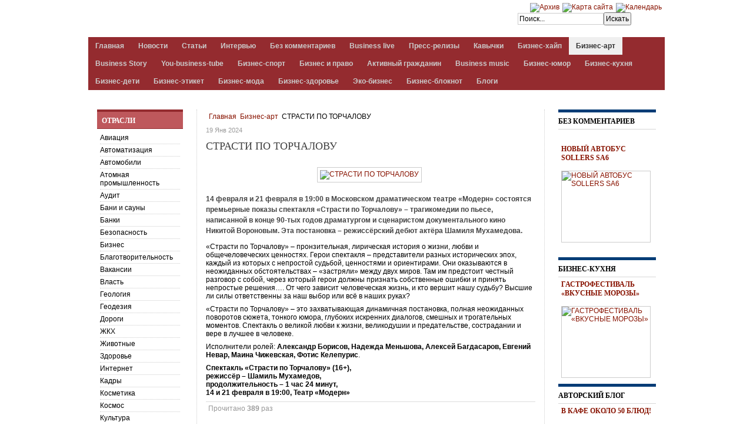

--- FILE ---
content_type: text/html; charset=utf-8
request_url: https://aspmedia24.ru/biznes-art/item/30568-strasti-po-torchalovu
body_size: 13572
content:
<!DOCTYPE html PUBLIC "-//W3C//DTD XHTML 1.0 Transitional//EN" "http://www.w3.org/TR/xhtml1/DTD/xhtml1-transitional.dtd">

<html prefix="og: http://ogp.me/ns#" xmlns="https://www.w3.org/1999/xhtml" xml:lang="ru-ru" lang="ru-ru">

<head>
	
    <script type="text/javascript">
var siteurl='/';
var tmplurl='/templates/ja_t3_blank/';
var isRTL = false;
</script>

  <base href="https://aspmedia24.ru/biznes-art/item/30568-strasti-po-torchalovu" />
  <meta http-equiv="content-type" content="text/html; charset=utf-8" />
  <meta name="keywords" content="Агентство Стратегических Программ, новости, строительство, экономика, общество, власть, статьи, сегодня, интервью" />
  <meta name="rights" content="ООО АЛЬМЕГА" />
  <meta name="title" content="СТРАСТИ ПО ТОРЧАЛОВУ" />
  <meta name="author" content="ALMEGA" />
  <meta property="og:url" content="https://aspmedia24.ru/biznes-art/item/30568-strasti-po-torchalovu" />
  <meta property="og:title" content="СТРАСТИ ПО ТОРЧАЛОВУ" />
  <meta property="og:type" content="article" />
  <meta property="og:image" content="https://aspmedia24.ru/media/k2/items/cache/76f282a829690ca37404aeeb1d5a0980_S.jpg" />
  <meta name="image" content="https://aspmedia24.ru/media/k2/items/cache/76f282a829690ca37404aeeb1d5a0980_S.jpg" />
  <meta property="og:description" content="14 февраля и 21 февраля в 19:00 в Московском драматическом театре «Модерн» состоятся премьерные показы спектакля «Страсти по Торчалову» – трагикомедии..." />
  <meta name="description" content="14 февраля и 21 февраля в 19:00 в Московском драматическом театре «Модерн» состоятся премьерные показы спектакля «Страсти по Торчалову» – трагикомедии..." />
  <meta name="generator" content="Joomla! - Open Source Content Management" />
  <title>СТРАСТИ ПО ТОРЧАЛОВУ</title>
  <link rel="stylesheet" href="/index.php?jat3action=gzip&amp;jat3type=css&amp;jat3file=t3-assets%2Fcss_7c276.css" type="text/css" />
  <link rel="stylesheet" href="/index.php?jat3action=gzip&amp;jat3type=css&amp;jat3file=t3-assets%2Fcss_d4fba.css" type="text/css" />
  <script src="//ajax.googleapis.com/ajax/libs/jquery/1.7/jquery.min.js" type="text/javascript"></script>
  <script src="/index.php?jat3action=gzip&amp;jat3type=js&amp;jat3file=t3-assets%2Fjs_2c31a.js" type="text/javascript"></script>
  <script src="/plugins/system/jat3/jat3/base-themes/default/js/menu/dropline.js" type="text/javascript"></script>
  <script src="/modules/mod_news_pro_gk4/interface/scripts/engine.js" type="text/javascript"></script>
  <script type="text/javascript">
</script>

<!--[if ie]><link href="/plugins/system/jat3/jat3/base-themes/default/css/template-ie.css" type="text/css" rel="stylesheet" /><![endif]--> 
<!--[if ie 7]><link href="/plugins/system/jat3/jat3/base-themes/default/css/template-ie7.css" type="text/css" rel="stylesheet" /><![endif]--> 
<!--[if ie 7]><link href="/templates/ja_t3_blank/css/template-ie7.css" type="text/css" rel="stylesheet" /><![endif]--> 




<link href="/plugins/system/jat3/jat3/base-themes/default/images/favicon.ico" rel="shortcut icon" type="image/x-icon" />
    	
    <style type="text/css">
/*dynamic css*/

    body.bd .main {width: 980px;}
    body.bd #ja-wrapper {min-width: 980px;}
</style>	
	<script type="text/javascript">

  var _gaq = _gaq || [];
  _gaq.push(['_setAccount', 'UA-31214706-1']);
  _gaq.push(['_trackPageview']);

  (function() {
    var ga = document.createElement('script'); ga.type = 'text/javascript'; ga.async = true;
    ga.src = ('https:' == document.location.protocol ? 'https://ssl' : 'http://www') + '.google-analytics.com/ga.js';
    var s = document.getElementsByTagName('script')[0]; s.parentNode.insertBefore(ga, s);
  })();

</script>
<!-- Yandex.RTB -->
<script>window.yaContextCb=window.yaContextCb||[]</script>
<script src="https://yandex.ru/ads/system/context.js" async></script>
</head>

<body id="bd" class="bd fs3 com_k2">
<a name="Top" id="Top"></a>
<div id="ja-wrapper">
<!--LiveInternet counter--><script type="text/javascript"><!--
new Image().src = "//counter.yadro.ru/hit?r"+
escape(document.referrer)+((typeof(screen)=="undefined")?"":
";s"+screen.width+"*"+screen.height+"*"+(screen.colorDepth?
screen.colorDepth:screen.pixelDepth))+";u"+escape(document.URL)+
";"+Math.random();//--></script><!--/LiveInternet-->

                <div id="ja-top-panel"
            	class="wrap ">
                   <div class="main">
                           <div class="main-inner1 clearfix">
                <div class="bannergroup">


</div>
                </div>
                            </div>
                        </div>
                        <div id="ja-header"
            	class="wrap ">
                   <div class="main">
                           <div class="main-inner1 clearfix">
                <h1 class="logo">
    <a href="/" title="ASPMedia24"><span>ASPMedia24</span></a>
</h1>

<div id="ja-search">
    

<div class="custom panel"  >
	<div style="margin-top:5px;"><!-- START: Modules Anywhere -->
<ul class="menu topmenu">
<li class="item-131"><a href="/arkhiv" title="Архив материалов" ><img src="/images/package.png" alt="Архив" /></a></li><li class="item-228"><a href="/karta-sajta" title="Карта сайта" ><img src="/images/sitemap_05.png" alt="Карта сайта" /></a></li><li class="item-425"><a href="/kalendar/month.calendar/2026/01/22/-" ><img src="/images/calendar_2_7228.png" alt="Календарь" /></a></li></ul>
<!-- END: Modules Anywhere --></div></div>
<form action="/biznes-art" method="post" class="search">
		<label for="mod-search-searchword">Искать...</label><input name="searchword" id="mod-search-searchword" maxlength="20"  class="inputbox" type="text" size="20" value="Поиск..."  onblur="if (this.value=='') this.value='Поиск...';" onfocus="if (this.value=='Поиск...') this.value='';" /><input type="submit" value="Искать" class="button" onclick="this.form.searchword.focus();"/>	<input type="hidden" name="task" value="search" />
	<input type="hidden" name="option" value="com_search" />
	<input type="hidden" name="Itemid" value="484" />
</form>

</div>                </div>
                            </div>
                        </div>
                        <div id="ja-mainnav"
            	class="wrap ">
                   <div class="main">
                           <div class="main-inner1 clearfix">
                <div id="jasdl-mainnav"><ul><li id="jasdl-mainnav110" class="menu-item0 first-item clearfix"><a href="https://aspmedia24.ru/"  class="menu-item0 first-item" id="menu110" title="Главная"><span class="menu-title">Главная</span></a></li><li id="jasdl-mainnav103" class="menu-item1 clearfix"><a href="/novosti"  class="menu-item1" id="menu103" title="Новости"><span class="menu-title">Новости</span></a></li><li id="jasdl-mainnav106" class="menu-item2 clearfix"><a href="/stati"  class="menu-item2" id="menu106" title="Статьи"><span class="menu-title">Статьи</span></a></li><li id="jasdl-mainnav132" class="menu-item3 clearfix"><a href="/intervyu"  class="menu-item3" id="menu132" title="Интервью"><span class="menu-title">Интервью</span></a></li><li id="jasdl-mainnav372" class="menu-item4 clearfix"><a href="/bez-kommentariev"  class="menu-item4" id="menu372" title="Без комментариев"><span class="menu-title">Без комментариев</span></a></li><li id="jasdl-mainnav389" class="menu-item5 clearfix"><a href="/business-live"  class="menu-item5" id="menu389" title="Business live"><span class="menu-title">Business live</span></a></li><li id="jasdl-mainnav133" class="menu-item6 clearfix"><a href="/press-relizy"  class="menu-item6" id="menu133" title="Пресс-релизы"><span class="menu-title">Пресс-релизы</span></a></li><li id="jasdl-mainnav411" class="menu-item7 clearfix"><a href="/kavychki"  class="menu-item7" id="menu411" title="Кавычки"><span class="menu-title">Кавычки</span></a></li><li id="jasdl-mainnav438" class="menu-item8 clearfix"><a href="/biznes-gvozd"  class="menu-item8" id="menu438" title="Бизнес-хайп"><span class="menu-title">Бизнес-хайп</span></a></li><li id="jasdl-mainnav484" class="menu-item9 active clearfix"><a href="/biznes-art"  class="menu-item9 active" id="menu484" title="Бизнес-арт"><span class="menu-title">Бизнес-арт</span></a></li><li id="jasdl-mainnav525" class="menu-item10 clearfix"><a href="/business-story"  class="menu-item10" id="menu525" title="Business Story"><span class="menu-title">Business Story</span></a></li><li id="jasdl-mainnav526" class="menu-item11 clearfix"><a href="/you-business-tube"  class="menu-item11" id="menu526" title="You-business-tube"><span class="menu-title">You-business-tube</span></a></li><li id="jasdl-mainnav485" class="menu-item12 clearfix"><a href="/biznes-sport"  class="menu-item12" id="menu485" title="Бизнес-спорт"><span class="menu-title">Бизнес-спорт</span></a></li><li id="jasdl-mainnav523" class="menu-item13 clearfix"><a href="/biznes-i-pravo"  class="menu-item13" id="menu523" title="Бизнес и право"><span class="menu-title">Бизнес и право</span></a></li><li id="jasdl-mainnav522" class="menu-item14 clearfix"><a href="/blago"  class="menu-item14" id="menu522" title="Активный гражданин"><span class="menu-title">Активный гражданин</span></a></li><li id="jasdl-mainnav529" class="menu-item15 clearfix"><a href="/business-music"  class="menu-item15" id="menu529" title="Business music"><span class="menu-title">Business music</span></a></li><li id="jasdl-mainnav530" class="menu-item16 clearfix"><a href="/biznes-yumor"  class="menu-item16" id="menu530" title="Бизнес-юмор"><span class="menu-title">Бизнес-юмор</span></a></li><li id="jasdl-mainnav531" class="menu-item17 clearfix"><a href="/biznes-kukhnya"  class="menu-item17" id="menu531" title="Бизнес-кухня"><span class="menu-title">Бизнес-кухня</span></a></li><li id="jasdl-mainnav532" class="menu-item18 clearfix"><a href="/biznes-deti"  class="menu-item18" id="menu532" title="Бизнес-дети"><span class="menu-title">Бизнес-дети</span></a></li><li id="jasdl-mainnav533" class="menu-item19 clearfix"><a href="/biznes-etiket"  class="menu-item19" id="menu533" title="Бизнес-этикет"><span class="menu-title">Бизнес-этикет</span></a></li><li id="jasdl-mainnav534" class="menu-item20 clearfix"><a href="/biznes-moda"  class="menu-item20" id="menu534" title="Бизнес-мода"><span class="menu-title">Бизнес-мода</span></a></li><li id="jasdl-mainnav535" class="menu-item21 clearfix"><a href="/biznes-zdorove"  class="menu-item21" id="menu535" title="Бизнес-здоровье"><span class="menu-title">Бизнес-здоровье</span></a></li><li id="jasdl-mainnav537" class="menu-item22 clearfix"><a href="/eko-biznes"  class="menu-item22" id="menu537" title="Эко-бизнес"><span class="menu-title">Эко-бизнес</span></a></li><li id="jasdl-mainnav487" class="menu-item23 clearfix"><a href="/biznes-bloknot"  class="menu-item23" id="menu487" title="Бизнес-блокнот"><span class="menu-title">Бизнес-блокнот</span></a></li><li id="jasdl-mainnav540" class="menu-item24 last-item clearfix"><a href="/blogs"  class="menu-item24 last-item" id="menu540" title="Блоги"><span class="menu-title">Блоги</span></a></li></ul></div>
                <script type="text/javascript">
                    var jasdl_activemenu = ["484"];
                </script>
                <!-- jdoc:include type="menu" level="0" / -->

<div id="ja-subnav" class="clearfix">
<div id="jasdl-subnav"><ul id="jasdl-subnav110" class="clearfix"><li class="empty">&nbsp;</li></ul><ul id="jasdl-subnav103" class="clearfix"><li class="empty">&nbsp;</li></ul><ul id="jasdl-subnav106" class="clearfix"><li class="empty">&nbsp;</li></ul><ul id="jasdl-subnav132" class="clearfix"><li class="empty">&nbsp;</li></ul><ul id="jasdl-subnav372" class="clearfix"><li class="empty">&nbsp;</li></ul><ul id="jasdl-subnav389" class="clearfix"><li class="empty">&nbsp;</li></ul><ul id="jasdl-subnav133" class="clearfix"><li class="empty">&nbsp;</li></ul><ul id="jasdl-subnav411" class="clearfix"><li class="empty">&nbsp;</li></ul><ul id="jasdl-subnav438" class="clearfix"><li class="empty">&nbsp;</li></ul><ul id="jasdl-subnav484" class="clearfix"><li class="empty">&nbsp;</li></ul><ul id="jasdl-subnav525" class="clearfix"><li class="empty">&nbsp;</li></ul><ul id="jasdl-subnav526" class="clearfix"><li class="empty">&nbsp;</li></ul><ul id="jasdl-subnav485" class="clearfix"><li class="empty">&nbsp;</li></ul><ul id="jasdl-subnav523" class="clearfix"><li class="empty">&nbsp;</li></ul><ul id="jasdl-subnav522" class="clearfix"><li class="empty">&nbsp;</li></ul><ul id="jasdl-subnav529" class="clearfix"><li class="empty">&nbsp;</li></ul><ul id="jasdl-subnav530" class="clearfix"><li class="empty">&nbsp;</li></ul><ul id="jasdl-subnav531" class="clearfix"><li class="empty">&nbsp;</li></ul><ul id="jasdl-subnav532" class="clearfix"><li class="empty">&nbsp;</li></ul><ul id="jasdl-subnav533" class="clearfix"><li class="empty">&nbsp;</li></ul><ul id="jasdl-subnav534" class="clearfix"><li class="empty">&nbsp;</li></ul><ul id="jasdl-subnav535" class="clearfix"><li class="empty">&nbsp;</li></ul><ul id="jasdl-subnav537" class="clearfix"><li class="empty">&nbsp;</li></ul><ul id="jasdl-subnav487" class="clearfix"><li class="empty">&nbsp;</li></ul><ul id="jasdl-subnav540" class="clearfix"><li class="empty">&nbsp;</li></ul></div><!-- jdoc:include type="menu" level="1" / -->
</div>

<ul class="no-display">
    <li><a href="#ja-content" title="Skip to content">Skip to content</a></li>
</ul>                </div>
                            </div>
                        </div>
                        <div id="ja-topsl"
            	class="wrap ">
                   <div class="main">
                           <div class="main-inner1 clearfix">
                <!-- SPOTLIGHT -->
<div class="ja-box column ja-box-full" style="width: 100%;">
    	<div class="ja-moduletable moduletable reklama  clearfix" id="Mod134">
						<div class="ja-box-ct clearfix">
		<div class="bannergroup reklama">


</div>
		</div>
    </div>
	
</div>
<!-- SPOTLIGHT -->

<script type="text/javascript">
    window.addEvent('load', function (){ equalHeight ('#ja-topsl .ja-box') });
</script>                </div>
                            </div>
                        </div>
            
    <!-- MAIN CONTAINER -->
    <div id="ja-container" class="wrap ja-l1r1">
               <div class="main clearfix">
                   <div id="ja-mainbody" style="width:80%">
            <!-- CONTENT -->
            <div id="ja-main" style="width:77.5%">
            <div class="inner clearfix">

                
<div id="system-message-container">
</div>
                                <div id="ja-content-mass-top" class="ja-mass ja-mass-top clearfix">
                    	<div class="ja-moduletable moduletable  clearfix" id="Mod219">
						<div class="ja-box-ct clearfix">
		<span class="breadcrumbs pathway">
<a href="/" class="pathway">Главная</a> <img src="/media/system/images/arrow.png" alt=""  /> <a href="/biznes-art" class="pathway">Бизнес-арт</a> <img src="/media/system/images/arrow.png" alt=""  /> СТРАСТИ ПО ТОРЧАЛОВУ</span>
		</div>
    </div>
	                </div>
                
                <div id="ja-contentwrap" class="clearfix ">
                    <div id="ja-content" class="column" style="width:100%">
                        <div id="ja-current-content" class="column" style="width:100%">
                            
                                                        <div id="ja-content-main" class="ja-content-main clearfix">
                                

<!-- Start K2 Item Layout -->
<span id="startOfPageId30568"></span>

<div id="k2Container" class="itemView">

	<!-- Plugins: BeforeDisplay -->
	
	<!-- K2 Plugins: K2BeforeDisplay -->
	
	<div class="itemHeader">

				<!-- Date created -->
		<span class="itemDateCreated">
			19 Янв 2024 		</span>
		
	  	  <!-- Item title -->
	  <h2 class="itemTitle">
						
	  	СТРАСТИ ПО ТОРЧАЛОВУ
	  	
	  </h2>
	  
		
  </div>

  <!-- Plugins: AfterDisplayTitle -->
  
  <!-- K2 Plugins: K2AfterDisplayTitle -->
  
	  <div class="itemToolbar">
		<ul>
			
			
			
			

			
			
					</ul>
		<div class="clr"></div>
  </div>
	
	
  <div class="itemBody">

	  <!-- Plugins: BeforeDisplayContent -->
	  
	  <!-- K2 Plugins: K2BeforeDisplayContent -->
	  
	  	  <!-- Item Image -->
	  <div class="itemImageBlock">
		  <span class="itemImage">
		  	<a class="modal" rel="{handler: 'image'}" href="/media/k2/items/cache/76f282a829690ca37404aeeb1d5a0980_M.jpg" title="Нажмите для предварительного просмотра изображения">
		  		<img src="/media/k2/items/cache/76f282a829690ca37404aeeb1d5a0980_M.jpg" alt="СТРАСТИ ПО ТОРЧАЛОВУ" />
		  	</a>
		  </span>

		  
		  
		  <div class="clr"></div>
	  </div>
	  
	  	  	  <!-- Item introtext -->
	  <div class="itemIntroText">
	  	<p>14 февраля и 21 февраля в 19:00 в Московском драматическом театре «Модерн» состоятся премьерные показы спектакля «Страсти по Торчалову» – трагикомедии по пьесе, написанной в конце 90-тых годов драматургом и сценаристом документального кино Никитой Вороновым. Эта постановка – режиссёрский дебют актёра Шамиля Мухамедова.</p>
	  </div>
	  	  	  <!-- Item fulltext -->
	  <div class="itemFullText">
	  	
<p>«Страсти по Торчалову» – пронзительная, лирическая история о жизни, любви и общечеловеческих ценностях. Герои спектакля – представители разных исторических эпох, каждый из которых с непростой судьбой, ценностями и ориентирами. Они оказываются в неожиданных обстоятельствах – «застряли» между двух миров. Там им предстоит честный разговор с собой, через который герои должны признать собственные ошибки и принять непростые решения…. От чего зависит человеческая жизнь, и кто вершит нашу судьбу? Высшие ли силы ответственны за наш выбор или всё в наших руках?</p>
<p>«Страсти по Торчалову» – это захватывающая динамичная постановка, полная неожиданных поворотов сюжета, тонкого юмора, глубоких искренних диалогов, смешных и трогательных моментов. Спектакль о великой любви к жизни, великодушии и предательстве, сострадании и вере в лучшее в человеке.</p>
<p>Исполнители ролей: <strong>Александр Борисов, Надежда Меньшова, Алексей Багдасаров, Евгений Невар, Маина Чижевская, Фотис Келепурис</strong>.</p>
<p><strong>Спектакль «Страсти по Торчалову» (16+),<br />режиссёр – Шамиль Мухамедов,<br />продолжительность – 1 час 24 минут,<br />14 и 21 февраля в 19:00, Театр «Модерн»</strong></p>	  </div>
	  	  
		<div class="clr"></div>

	  
				<div class="itemContentFooter">

						<!-- Item Hits -->
			<span class="itemHits">
				Прочитано <b>389</b> раз			</span>
			
			
			<div class="clr"></div>
		</div>
		
	  <!-- Plugins: AfterDisplayContent -->
	  
	  <!-- K2 Plugins: K2AfterDisplayContent -->
	  
	  <div class="clr"></div>
  </div>
  			<!-- Item Social Button -->
			<div>
				<script type="text/javascript" src="//yandex.st/share/share.js" charset="utf-8"></script>
<div class="yashare-auto-init" data-yashareL10n="ru" data-yashareType="button" data-yashareQuickServices="yaru,vkontakte,facebook,twitter,odnoklassniki,moimir,lj,friendfeed,moikrug,gplus"></div>			</div>
			</br>
  
	
    <div class="itemLinks">

		
	  
	  
		<div class="clr"></div>
  </div>
  
  
  
			
  
	<div class="clr"></div>

  
  

    <!-- Item navigation -->
  <div class="itemNavigation">
  	<span class="itemNavigationTitle">Другие материалы в этой категории:</span>

				<a class="itemPrevious" href="/biznes-art/item/30558-vozdukh">
			&laquo; «ВОЗДУХ»		</a>
		
				<a class="itemNext" href="/biznes-art/item/30578-premiya-teatralnyj-roman">
			ПРЕМИЯ «ТЕАТРАЛЬНЫЙ РОМАН» &raquo;
		</a>
		
  </div>
  
  <!-- Plugins: AfterDisplay -->
  
  <!-- K2 Plugins: K2AfterDisplay -->
  
  
 
		<div class="itemBackToTop">
		<a class="k2Anchor" href="/biznes-art/item/30568-strasti-po-torchalovu#startOfPageId30568">
			Наверх		</a>
	</div>
	
	<div class="clr"></div>
</div>
<!-- End K2 Item Layout -->

<!-- JoomlaWorks "K2" (v2.7.1) | Learn more about K2 at http://getk2.org -->

                            </div>
                            
                                                    </div>

                                            </div>

                    
                </div>

                            </div>
            </div>
            <!-- //CONTENT -->
                        <!-- LEFT COLUMN-->
            <div id="ja-left" class="column sidebar" style="width:22.5%">
                
                                <div class="ja-colswrap clearfix ja-l1">
                
                                    <div id="ja-left2" class="ja-col  column" style="width:100%">
                        	<div class="ja-moduletable moduletable mystyleleft  clearfix" id="Mod109">
						<h3><span>Отрасли</span></h3>
				<div class="ja-box-ct clearfix">
		
<ul class="menu menuleft">
<li class="item-205"><a href="/aviatsiya" >Авиация</a></li><li class="item-192"><a href="/avtomatizatsiya" >Автоматизация</a></li><li class="item-206"><a href="/avtomobili" >Автомобили</a></li><li class="item-191"><a href="/atomnaya-promyshlennost" >Атомная промышленность</a></li><li class="item-204"><a href="/audit" >Аудит</a></li><li class="item-201"><a href="/bani-i-sauny" >Бани и сауны</a></li><li class="item-207"><a href="/banki" >Банки</a></li><li class="item-188"><a href="/bezopasnost" >Безопасность</a></li><li class="item-244"><a href="/biznes" >Бизнес</a></li><li class="item-266"><a href="/blagotvoritalnost" >Благотворительность</a></li><li class="item-280"><a href="/vacansii" >Вакансии</a></li><li class="item-237"><a href="/vlast" >Власть</a></li><li class="item-538"><a href="/geologiya" >Геология</a></li><li class="item-186"><a href="/geodeziya" >Геодезия</a></li><li class="item-183"><a href="/dorogi" >Дороги</a></li><li class="item-124"><a href="/zhkkh" >ЖКХ</a></li><li class="item-539"><a href="/zhivotnye" >Животные</a></li><li class="item-203"><a href="/zdorove" >Здоровье</a></li><li class="item-198"><a href="/internet" >Интернет</a></li><li class="item-208"><a href="/kadry" >Кадры</a></li><li class="item-209"><a href="/kosmetika" >Косметика</a></li><li class="item-210"><a href="/kosmos" >Космос</a></li><li class="item-211"><a href="/kultura" >Культура</a></li><li class="item-261"><a href="/lechenie-na-kurortah" >Лечение на курортах</a></li><li class="item-202"><a href="/loshadi" >Лошади</a></li><li class="item-212"><a href="/mashinostroenie" >Машиностроение</a></li><li class="item-213"><a href="/meditsina" >Медицина</a></li><li class="item-214"><a href="/metall" >Металл</a></li><li class="item-215"><a href="/nauka" >Наука</a></li><li class="item-182"><a href="/nedvizhimost" >Недвижимость</a></li><li class="item-187"><a href="/nerazrushayushchij-kontrol" >Неразрушающий контроль</a></li><li class="item-190"><a href="/neftegaz" >Нефтегаз</a></li><li class="item-216"><a href="/obrazovanie" >Образование</a></li><li class="item-196"><a href="/obuv" >Обувь</a></li><li class="item-450"><a href="/odegda" >Одежда</a></li><li class="item-217"><a href="/obshchestvennye-organizatsii" >Общественные организации</a></li><li class="item-248"><a href="/obshestvo" >Общество</a></li><li class="item-278"><a href="/pitanie" >Питание</a></li><li class="item-267"><a href="/podarki" >Подарки</a></li><li class="item-221"><a href="/pravo" >Право</a></li><li class="item-268"><a href="/prazdniki" >Праздники</a></li><li class="item-193"><a href="/promyshlennost" >Промышленность</a></li><li class="item-200"><a href="/svadba" >Свадьба</a></li><li class="item-184"><a href="/svyaz" >Связь</a></li><li class="item-222"><a href="/selskoe-khozyajstvo" >Сельское хозяйство</a></li><li class="item-195"><a href="/smi" >СМИ</a></li><li class="item-249"><a href="/sport" >Спорт</a></li><li class="item-246"><a href="/statistika" >Статистика</a></li><li class="item-269"><a href="/strahovanie" >Страхование</a></li><li class="item-123"><a href="/stroitelstvo" >Строительство </a></li><li class="item-197"><a href="/tekstil" >Текстиль</a></li><li class="item-185"><a href="/telekommunikatsii" >Телекоммуникации</a></li><li class="item-250"><a href="/tekhnologii" >Технологии</a></li><li class="item-282"><a href="/tovari-dlua-detey" >Товары для детей</a></li><li class="item-281"><a href="/tovary-dlya-givotnih" >Товары для животных</a></li><li class="item-194"><a href="/transport" >Транспорт</a></li><li class="item-218"><a href="/turizm" >Туризм</a></li><li class="item-199"><a href="/upakovka" >Упаковка</a></li><li class="item-247"><a href="/finansy" >Финансы </a></li><li class="item-219"><a href="/khimiya" >Химия</a></li><li class="item-262"><a href="/ecologiya" >Экология</a></li><li class="item-245"><a href="/economika" >Экономика </a></li><li class="item-220"><a href="/elektronika" >Электроника</a></li><li class="item-189"><a href="/energetika" >Энергетика</a></li></ul>
		</div>
    </div>
	                    </div>
                                </div>
                                            </div>
            <!-- //LEFT COLUMN-->
            
        </div>
                <!-- RIGHT COLUMN-->
        <div id="ja-right" class="column sidebar" style="width:20%">

            
                        <div class="ja-colswrap clearfix ja-r1">
                                <div id="ja-right1" class="ja-col  column" style="width:100%">
                    	<div class="ja-moduletable moduletable mytema  clearfix" id="Mod293">
						<h3><span>БЕЗ КОММЕНТАРИЕВ</span></h3>
				<div class="ja-box-ct clearfix">
			<div class="nspMain autoanim nspFs100" id="nsp-nsp_293" style="width:200px%;">
					<div class="nspArts bottom" style="width:100%;">
								<div class="nspTopInterface">
					<div>
												<ul class="nspPagination">
														<li>1</li>
														<li>2</li>
														<li>3</li>
														<li>4</li>
														<li>5</li>
													</ul>
												
												
											</div>
				</div>
								
														<div class="nspArt" style="width:100%;"><div style="padding:0 0px 0px 0"><h4 class="nspHeader tleft fleft"><a href="/bez-kommentariev/item/33648-novyj-avtobus-sollers-sa6" title="НОВЫЙ АВТОБУС SOLLERS SA6">НОВЫЙ АВТОБУС SOLLERS SA6</a></h4><a href="/bez-kommentariev/item/33648-novyj-avtobus-sollers-sa6" class=" tleft fleft" title="НОВЫЙ АВТОБУС SOLLERS SA6"><img class="nspImage tleft fleft" src="https://aspmedia24.ru/modules/mod_news_pro_gk4/cache/k2.items.cache.b824cb3eb0dacb69c2dce77235a83174_Lnsp_293.jpg" alt="НОВЫЙ АВТОБУС SOLLERS SA6" style="width:150px;height:120px;margin:6px 14px 0 0;"  title="НОВЫЙ АВТОБУС SOLLERS SA6" /></a></div></div>
														<div class="nspArt unvisible" style="width:100%;"><div style="padding:0 0px 0px 0"><h4 class="nspHeader tleft fleft"><a href="/bez-kommentariev/item/33630-33-elektrofurgona-dlya-megapolisa" title="33 ЭЛЕКТРОФУРГОНА ДЛЯ МЕГАПОЛИСА">33 ЭЛЕКТРОФУРГОНА ДЛЯ МЕГАПОЛИСА</a></h4><a href="/bez-kommentariev/item/33630-33-elektrofurgona-dlya-megapolisa" class=" tleft fleft" title="33 ЭЛЕКТРОФУРГОНА ДЛЯ МЕГАПОЛИСА"><img class="nspImage tleft fleft" src="https://aspmedia24.ru/modules/mod_news_pro_gk4/cache/k2.items.cache.dbd3df200ffa0d617bd4a122e31eaece_Lnsp_293.jpg" alt="33 ЭЛЕКТРОФУРГОНА ДЛЯ МЕГАПОЛИСА" style="width:150px;height:120px;margin:6px 14px 0 0;"  title="33 ЭЛЕКТРОФУРГОНА ДЛЯ МЕГАПОЛИСА" /></a></div></div>
														<div class="nspArt unvisible" style="width:100%;"><div style="padding:0 0px 0px 0"><h4 class="nspHeader tleft fleft"><a href="/bez-kommentariev/item/33609-pervyj-poljot" title="ПЕРВЫЙ ПОЛЁТ">ПЕРВЫЙ ПОЛЁТ</a></h4><a href="/bez-kommentariev/item/33609-pervyj-poljot" class=" tleft fleft" title="ПЕРВЫЙ ПОЛЁТ"><img class="nspImage tleft fleft" src="https://aspmedia24.ru/modules/mod_news_pro_gk4/cache/k2.items.cache.ff090a6c3f33df8363d46b0e6b08e252_Lnsp_293.jpg" alt="ПЕРВЫЙ ПОЛЁТ" style="width:150px;height:120px;margin:6px 14px 0 0;"  title="ПЕРВЫЙ ПОЛЁТ" /></a></div></div>
														<div class="nspArt unvisible" style="width:100%;"><div style="padding:0 0px 0px 0"><h4 class="nspHeader tleft fleft"><a href="/bez-kommentariev/item/33531-i-dolgo-budu-ya-rossiyu-velichat" title="И ДОЛГО БУДУ Я РОССИЮ ВЕЛИЧАТЬ!">И ДОЛГО БУДУ Я РОССИЮ ВЕЛИЧАТЬ!</a></h4><a href="/bez-kommentariev/item/33531-i-dolgo-budu-ya-rossiyu-velichat" class=" tleft fleft" title="И ДОЛГО БУДУ Я РОССИЮ ВЕЛИЧАТЬ!"><img class="nspImage tleft fleft" src="https://aspmedia24.ru/modules/mod_news_pro_gk4/cache/k2.items.cache.4b24675b070eeecd6f0b14e1a3c35828_Lnsp_293.jpg" alt="И ДОЛГО БУДУ Я РОССИЮ ВЕЛИЧАТЬ!" style="width:150px;height:120px;margin:6px 14px 0 0;"  title="И ДОЛГО БУДУ Я РОССИЮ ВЕЛИЧАТЬ!" /></a></div></div>
														<div class="nspArt unvisible" style="width:100%;"><div style="padding:0 0px 0px 0"><h4 class="nspHeader tleft fleft"><a href="/bez-kommentariev/item/33520-my-poedem-my-pomchimsya" title="МЫ ПОЕДЕМ, МЫ ПОМЧИМСЯ...">МЫ ПОЕДЕМ, МЫ ПОМЧИМСЯ...</a></h4><a href="/bez-kommentariev/item/33520-my-poedem-my-pomchimsya" class=" tleft fleft" title="МЫ ПОЕДЕМ, МЫ ПОМЧИМСЯ..."><img class="nspImage tleft fleft" src="https://aspmedia24.ru/modules/mod_news_pro_gk4/cache/k2.items.cache.c80b976a941e5670d777334e4fd9f614_Lnsp_293.jpg" alt="МЫ ПОЕДЕМ, МЫ ПОМЧИМСЯ..." style="width:150px;height:120px;margin:6px 14px 0 0;"  title="МЫ ПОЕДЕМ, МЫ ПОМЧИМСЯ..." /></a></div></div>
					
			</div>
					</div>

<script type="text/javascript">
//<![CDATA[
try {$Gavick;}catch(e){$Gavick = {};};
$Gavick["nsp-nsp_293"] = {
	"animation_speed": 400,
	"animation_interval": 5000,
	"animation_function": Fx.Transitions.Expo.easeIn,
	"news_column": 1,
	"news_rows": 1,
	"links_columns_amount": 1,
	"links_amount": 0,
	"counter_text": '<strong>Страница:</strong>'
};
//]]>
</script>			</div>
    </div>
		<div class="ja-moduletable moduletable  clearfix" id="Mod339">
						<div class="ja-box-ct clearfix">
		<div class="bannergroup">


</div>
		</div>
    </div>
		<div class="ja-moduletable moduletable mytema  clearfix" id="Mod327">
						<h3><span>БИЗНЕС-КУХНЯ</span></h3>
				<div class="ja-box-ct clearfix">
			<div class="nspMain autoanim nspFs100" id="nsp-nsp_327" style="width:200px%;">
					<div class="nspArts bottom" style="width:100%;">
								
														<div class="nspArt" style="width:100%;"><div style="padding:0 0px 0px 0"><h4 class="nspHeader tleft fleft"><a href="/biznes-kukhnya/item/33580-gastrofestival-vkusnye-morozy" title="ГАСТРОФЕСТИВАЛЬ «ВКУСНЫЕ МОРОЗЫ»">ГАСТРОФЕСТИВАЛЬ «ВКУСНЫЕ МОРОЗЫ»</a></h4><a href="/biznes-kukhnya/item/33580-gastrofestival-vkusnye-morozy" class=" tleft fleft" title="ГАСТРОФЕСТИВАЛЬ «ВКУСНЫЕ МОРОЗЫ»"><img class="nspImage tleft fleft" src="https://aspmedia24.ru/modules/mod_news_pro_gk4/cache/k2.items.cache.33d03e72d6e0bd8dae915962b3f59478_Lnsp_327.jpg" alt="ГАСТРОФЕСТИВАЛЬ «ВКУСНЫЕ МОРОЗЫ»" style="width:150px;height:120px;margin:6px 14px 0 0;"  title="ГАСТРОФЕСТИВАЛЬ «ВКУСНЫЕ МОРОЗЫ»" /></a></div></div>
					
			</div>
					</div>

<script type="text/javascript">
//<![CDATA[
try {$Gavick;}catch(e){$Gavick = {};};
$Gavick["nsp-nsp_327"] = {
	"animation_speed": 400,
	"animation_interval": 5000,
	"animation_function": Fx.Transitions.Expo.easeIn,
	"news_column": 1,
	"news_rows": 1,
	"links_columns_amount": 1,
	"links_amount": 0,
	"counter_text": '<strong>Страница:</strong>'
};
//]]>
</script>			</div>
    </div>
		<div class="ja-moduletable moduletable mytema  clearfix" id="Mod342">
						<h3><span>АВТОРСКИЙ БЛОГ</span></h3>
				<div class="ja-box-ct clearfix">
			<div class="nspMain autoanim nspFs100" id="nsp-nsp_342" style="width:200px%;">
					<div class="nspArts bottom" style="width:100%;">
								
														<div class="nspArt" style="width:100%;"><div style="padding:0 0px 0px 0"><h4 class="nspHeader tleft fleft"><a href="/blogs/item/33612-v-kafe-okolo-50-blyud" title="В КАФЕ ОКОЛО 50 БЛЮД!">В КАФЕ ОКОЛО 50 БЛЮД!</a></h4><a href="/blogs/item/33612-v-kafe-okolo-50-blyud" class=" tleft fleft" title="В КАФЕ ОКОЛО 50 БЛЮД!"><img class="nspImage tleft fleft" src="https://aspmedia24.ru/modules/mod_news_pro_gk4/cache/k2.items.cache.f3893b8323bd3a349c9eeebd653c0d2e_Lnsp_342.jpg" alt="В КАФЕ ОКОЛО 50 БЛЮД!" style="width:150px;height:120px;margin:6px 14px 0 0;"  title="В КАФЕ ОКОЛО 50 БЛЮД!" /></a></div></div>
					
			</div>
					</div>

<script type="text/javascript">
//<![CDATA[
try {$Gavick;}catch(e){$Gavick = {};};
$Gavick["nsp-nsp_342"] = {
	"animation_speed": 400,
	"animation_interval": 5000,
	"animation_function": Fx.Transitions.Expo.easeIn,
	"news_column": 1,
	"news_rows": 1,
	"links_columns_amount": 1,
	"links_amount": 0,
	"counter_text": '<strong>Страница:</strong>'
};
//]]>
</script>			</div>
    </div>
		<div class="ja-moduletable moduletable mytema  clearfix" id="Mod328">
						<h3><span>БИЗНЕС-ДЕТИ</span></h3>
				<div class="ja-box-ct clearfix">
			<div class="nspMain autoanim nspFs100" id="nsp-nsp_328" style="width:200px%;">
					<div class="nspArts bottom" style="width:100%;">
								
														<div class="nspArt" style="width:100%;"><div style="padding:0 0px 0px 0"><h4 class="nspHeader tleft fleft"><a href="/biznes-deti/item/33158-v-moskve-postroyat-eshchjo-odin-detskij-sad" title="В МОСКВЕ ПОСТРОЯТ ЕЩЁ ОДИН ДЕТСКИЙ САД">В МОСКВЕ ПОСТРОЯТ ЕЩЁ ОДИН ДЕТСКИЙ САД</a></h4><a href="/biznes-deti/item/33158-v-moskve-postroyat-eshchjo-odin-detskij-sad" class=" tleft fleft" title="В МОСКВЕ ПОСТРОЯТ ЕЩЁ ОДИН ДЕТСКИЙ САД"><img class="nspImage tleft fleft" src="https://aspmedia24.ru/modules/mod_news_pro_gk4/cache/k2.items.cache.adb6ec9408c72d3bb126e2dd19479175_Lnsp_328.jpg" alt="В МОСКВЕ ПОСТРОЯТ ЕЩЁ ОДИН ДЕТСКИЙ САД" style="width:150px;height:120px;margin:6px 14px 0 0;"  title="В МОСКВЕ ПОСТРОЯТ ЕЩЁ ОДИН ДЕТСКИЙ САД" /></a></div></div>
					
			</div>
					</div>

<script type="text/javascript">
//<![CDATA[
try {$Gavick;}catch(e){$Gavick = {};};
$Gavick["nsp-nsp_328"] = {
	"animation_speed": 400,
	"animation_interval": 5000,
	"animation_function": Fx.Transitions.Expo.easeIn,
	"news_column": 1,
	"news_rows": 1,
	"links_columns_amount": 1,
	"links_amount": 0,
	"counter_text": '<strong>Страница:</strong>'
};
//]]>
</script>			</div>
    </div>
		<div class="ja-moduletable moduletable mytema  clearfix" id="Mod335">
						<h3><span>ЭКО-БИЗНЕС</span></h3>
				<div class="ja-box-ct clearfix">
			<div class="nspMain autoanim nspFs100" id="nsp-nsp_335" style="width:200px%;">
					<div class="nspArts bottom" style="width:100%;">
								
														<div class="nspArt" style="width:100%;"><div style="padding:0 0px 0px 0"><h4 class="nspHeader tleft fleft"><a href="/eko-biznes/item/33655-luchshij-lesnoj-inspektor-2025" title="«ЛУЧШИЙ ЛЕСНОЙ ИНСПЕКТОР – 2025»">«ЛУЧШИЙ ЛЕСНОЙ ИНСПЕКТОР – 2025»</a></h4><a href="/eko-biznes/item/33655-luchshij-lesnoj-inspektor-2025" class=" tleft fleft" title="«ЛУЧШИЙ ЛЕСНОЙ ИНСПЕКТОР – 2025»"><img class="nspImage tleft fleft" src="https://aspmedia24.ru/modules/mod_news_pro_gk4/cache/k2.items.cache.8201792db78190808bbbdf62049d6de7_Lnsp_335.jpg" alt="«ЛУЧШИЙ ЛЕСНОЙ ИНСПЕКТОР – 2025»" style="width:150px;height:120px;margin:6px 14px 0 0;"  title="«ЛУЧШИЙ ЛЕСНОЙ ИНСПЕКТОР – 2025»" /></a></div></div>
					
			</div>
					</div>

<script type="text/javascript">
//<![CDATA[
try {$Gavick;}catch(e){$Gavick = {};};
$Gavick["nsp-nsp_335"] = {
	"animation_speed": 400,
	"animation_interval": 5000,
	"animation_function": Fx.Transitions.Expo.easeIn,
	"news_column": 1,
	"news_rows": 1,
	"links_columns_amount": 1,
	"links_amount": 0,
	"counter_text": '<strong>Страница:</strong>'
};
//]]>
</script>			</div>
    </div>
		<div class="ja-moduletable moduletable mytema  clearfix" id="Mod333">
						<h3><span>БИЗНЕС-ЗДОРОВЬЕ</span></h3>
				<div class="ja-box-ct clearfix">
			<div class="nspMain autoanim nspFs100" id="nsp-nsp_333" style="width:200px%;">
					<div class="nspArts bottom" style="width:100%;">
								
														<div class="nspArt" style="width:100%;"><div style="padding:0 0px 0px 0"><h4 class="nspHeader tleft fleft"><a href="/biznes-zdorove/item/33628-sportivnaya-meditsina-strategiya-razvitiya" title="СПОРТИВНАЯ МЕДИЦИНА: СТРАТЕГИЯ РАЗВИТИЯ">СПОРТИВНАЯ МЕДИЦИНА: СТРАТЕГИЯ РАЗВИТИЯ</a></h4><a href="/biznes-zdorove/item/33628-sportivnaya-meditsina-strategiya-razvitiya" class=" tleft fleft" title="СПОРТИВНАЯ МЕДИЦИНА: СТРАТЕГИЯ РАЗВИТИЯ"><img class="nspImage tleft fleft" src="https://aspmedia24.ru/modules/mod_news_pro_gk4/cache/k2.items.cache.64622a9b7a49ac4f385426f08e0ecf73_Lnsp_333.jpg" alt="СПОРТИВНАЯ МЕДИЦИНА: СТРАТЕГИЯ РАЗВИТИЯ" style="width:150px;height:120px;margin:6px 14px 0 0;"  title="СПОРТИВНАЯ МЕДИЦИНА: СТРАТЕГИЯ РАЗВИТИЯ" /></a></div></div>
					
			</div>
					</div>

<script type="text/javascript">
//<![CDATA[
try {$Gavick;}catch(e){$Gavick = {};};
$Gavick["nsp-nsp_333"] = {
	"animation_speed": 400,
	"animation_interval": 5000,
	"animation_function": Fx.Transitions.Expo.easeIn,
	"news_column": 1,
	"news_rows": 1,
	"links_columns_amount": 1,
	"links_amount": 0,
	"counter_text": '<strong>Страница:</strong>'
};
//]]>
</script>			</div>
    </div>
		<div class="ja-moduletable moduletable mytema  clearfix" id="Mod326">
						<h3><span>БИЗНЕС-ЮМОР</span></h3>
				<div class="ja-box-ct clearfix">
			<div class="nspMain autoanim nspFs100" id="nsp-nsp_326" style="width:200px%;">
					<div class="nspArts bottom" style="width:100%;">
								
														<div class="nspArt" style="width:100%;"><div style="padding:0 0px 0px 0"><h4 class="nspHeader tleft fleft"><a href="/biznes-yumor/item/33649-nam-by-po-sukhariku-murziku-i-shariku" title="НАМ БЫ ПО СУХАРИКУ, МУРЗИКУ И ШАРИКУ">НАМ БЫ ПО СУХАРИКУ, МУРЗИКУ И ШАРИКУ</a></h4><a href="/biznes-yumor/item/33649-nam-by-po-sukhariku-murziku-i-shariku" class=" tleft fleft" title="НАМ БЫ ПО СУХАРИКУ, МУРЗИКУ И ШАРИКУ"><img class="nspImage tleft fleft" src="https://aspmedia24.ru/modules/mod_news_pro_gk4/cache/k2.items.cache.61b857cacdc6f6c27ed62856afb78969_Lnsp_326.jpg" alt="НАМ БЫ ПО СУХАРИКУ, МУРЗИКУ И ШАРИКУ" style="width:150px;height:120px;margin:6px 14px 0 0;"  title="НАМ БЫ ПО СУХАРИКУ, МУРЗИКУ И ШАРИКУ" /></a></div></div>
					
			</div>
					</div>

<script type="text/javascript">
//<![CDATA[
try {$Gavick;}catch(e){$Gavick = {};};
$Gavick["nsp-nsp_326"] = {
	"animation_speed": 400,
	"animation_interval": 5000,
	"animation_function": Fx.Transitions.Expo.easeIn,
	"news_column": 1,
	"news_rows": 1,
	"links_columns_amount": 1,
	"links_amount": 0,
	"counter_text": '<strong>Страница:</strong>'
};
//]]>
</script>			</div>
    </div>
		<div class="ja-moduletable moduletable mytema  clearfix" id="Mod331">
						<h3><span>БИЗНЕС-МОДА</span></h3>
				<div class="ja-box-ct clearfix">
			<div class="nspMain autoanim nspFs100" id="nsp-nsp_331" style="width:200px%;">
					<div class="nspArts bottom" style="width:100%;">
								
														<div class="nspArt" style="width:100%;"><div style="padding:0 0px 0px 0"><h4 class="nspHeader tleft fleft"><a href="/biznes-moda/item/33168-tvojo-k-stabilnosti" title="«ТВОЁ» - К СТАБИЛЬНОСТИ">«ТВОЁ» - К СТАБИЛЬНОСТИ</a></h4><a href="/biznes-moda/item/33168-tvojo-k-stabilnosti" class=" tleft fleft" title="«ТВОЁ» - К СТАБИЛЬНОСТИ"><img class="nspImage tleft fleft" src="https://aspmedia24.ru/modules/mod_news_pro_gk4/cache/k2.items.cache.4e4988f3ddf006c38e839dee965ebf57_Lnsp_331.jpg" alt="«ТВОЁ» - К СТАБИЛЬНОСТИ" style="width:150px;height:120px;margin:6px 14px 0 0;"  title="«ТВОЁ» - К СТАБИЛЬНОСТИ" /></a></div></div>
					
			</div>
					</div>

<script type="text/javascript">
//<![CDATA[
try {$Gavick;}catch(e){$Gavick = {};};
$Gavick["nsp-nsp_331"] = {
	"animation_speed": 400,
	"animation_interval": 5000,
	"animation_function": Fx.Transitions.Expo.easeIn,
	"news_column": 1,
	"news_rows": 1,
	"links_columns_amount": 1,
	"links_amount": 0,
	"counter_text": '<strong>Страница:</strong>'
};
//]]>
</script>			</div>
    </div>
		<div class="ja-moduletable moduletable mytema  clearfix" id="Mod319">
						<h3><span>BUSINESS STORY</span></h3>
				<div class="ja-box-ct clearfix">
			<div class="nspMain autoanim nspFs100" id="nsp-nsp_319" style="width:200px%;">
					<div class="nspArts bottom" style="width:100%;">
								
														<div class="nspArt" style="width:100%;"><div style="padding:0 0px 0px 0"><h4 class="nspHeader tleft fleft"><a href="/business-story/item/33186-glavnaya-shveya-interneta" title="ГЛАВНАЯ ШВЕЯ ИНТЕРНЕТА">ГЛАВНАЯ ШВЕЯ ИНТЕРНЕТА</a></h4><a href="/business-story/item/33186-glavnaya-shveya-interneta" class=" tleft fleft" title="ГЛАВНАЯ ШВЕЯ ИНТЕРНЕТА"><img class="nspImage tleft fleft" src="https://aspmedia24.ru/modules/mod_news_pro_gk4/cache/k2.items.cache.e046890900e159be87378ed6d7419683_Lnsp_319.jpg" alt="ГЛАВНАЯ ШВЕЯ ИНТЕРНЕТА" style="width:150px;height:120px;margin:6px 14px 0 0;"  title="ГЛАВНАЯ ШВЕЯ ИНТЕРНЕТА" /></a></div></div>
					
			</div>
					</div>

<script type="text/javascript">
//<![CDATA[
try {$Gavick;}catch(e){$Gavick = {};};
$Gavick["nsp-nsp_319"] = {
	"animation_speed": 400,
	"animation_interval": 5000,
	"animation_function": Fx.Transitions.Expo.easeIn,
	"news_column": 1,
	"news_rows": 1,
	"links_columns_amount": 1,
	"links_amount": 0,
	"counter_text": '<strong>Страница:</strong>'
};
//]]>
</script>			</div>
    </div>
		<div class="ja-moduletable moduletable mytema  clearfix" id="Mod301">
						<h3><span>БИЗНЕС-ХАЙП</span></h3>
				<div class="ja-box-ct clearfix">
			<div class="nspMain autoanim nspFs100" id="nsp-nsp_301" style="width:200px%;">
					<div class="nspArts bottom" style="width:100%;">
								
														<div class="nspArt" style="width:100%;"><div style="padding:0 0px 0px 0"><h4 class="nspHeader tleft fleft"><a href="/biznes-gvozd/item/33646-umnyj-stanok-niti-progress" title="«УМНЫЙ» СТАНОК НИТИ «ПРОГРЕСС»">«УМНЫЙ» СТАНОК НИТИ «ПРОГРЕСС»</a></h4><a href="/biznes-gvozd/item/33646-umnyj-stanok-niti-progress" class=" tleft fleft" title="«УМНЫЙ» СТАНОК НИТИ «ПРОГРЕСС»"><img class="nspImage tleft fleft" src="https://aspmedia24.ru/modules/mod_news_pro_gk4/cache/k2.items.cache.25cfdcc904c41e539c315142f08d9ed2_Lnsp_301.jpg" alt="«УМНЫЙ» СТАНОК НИТИ «ПРОГРЕСС»" style="width:150px;height:120px;margin:6px 14px 0 0;"  title="«УМНЫЙ» СТАНОК НИТИ «ПРОГРЕСС»" /></a></div></div>
					
			</div>
					</div>

<script type="text/javascript">
//<![CDATA[
try {$Gavick;}catch(e){$Gavick = {};};
$Gavick["nsp-nsp_301"] = {
	"animation_speed": 400,
	"animation_interval": 5000,
	"animation_function": Fx.Transitions.Expo.easeIn,
	"news_column": 1,
	"news_rows": 1,
	"links_columns_amount": 1,
	"links_amount": 0,
	"counter_text": '<strong>Страница:</strong>'
};
//]]>
</script>			</div>
    </div>
		<div class="ja-moduletable moduletable mytema  clearfix" id="Mod310">
						<h3><span>БИЗНЕС И ПРАВО</span></h3>
				<div class="ja-box-ct clearfix">
			<div class="nspMain autoanim nspFs100" id="nsp-nsp_310" style="width:200px%;">
					<div class="nspArts bottom" style="width:100%;">
								
														<div class="nspArt" style="width:100%;"><div style="padding:0 0px 0px 0"><h4 class="nspHeader tleft fleft"><a href="/biznes-i-pravo/item/33277-zakony-noyabrya" title="ЗАКОНЫ НОЯБРЯ">ЗАКОНЫ НОЯБРЯ</a></h4><a href="/biznes-i-pravo/item/33277-zakony-noyabrya" class=" tleft fleft" title="ЗАКОНЫ НОЯБРЯ"><img class="nspImage tleft fleft" src="https://aspmedia24.ru/modules/mod_news_pro_gk4/cache/k2.items.cache.34dcce1e46b898751f65ff76cc59d39d_Lnsp_310.jpg" alt="ЗАКОНЫ НОЯБРЯ" style="width:150px;height:120px;margin:6px 14px 0 0;"  title="ЗАКОНЫ НОЯБРЯ" /></a></div></div>
					
			</div>
					</div>

<script type="text/javascript">
//<![CDATA[
try {$Gavick;}catch(e){$Gavick = {};};
$Gavick["nsp-nsp_310"] = {
	"animation_speed": 400,
	"animation_interval": 5000,
	"animation_function": Fx.Transitions.Expo.easeIn,
	"news_column": 1,
	"news_rows": 1,
	"links_columns_amount": 1,
	"links_amount": 0,
	"counter_text": '<strong>Страница:</strong>'
};
//]]>
</script>			</div>
    </div>
		<div class="ja-moduletable moduletable mytema  clearfix" id="Mod302">
						<h3><span>КАВЫЧКИ</span></h3>
				<div class="ja-box-ct clearfix">
			<div class="nspMain autoanim nspFs100" id="nsp-nsp_302" style="width:200px%;">
					<div class="nspArts bottom" style="width:100%;">
								
														<div class="nspArt" style="width:100%;"><div style="padding:0 0px 0px 0"><h4 class="nspHeader tleft fleft"><a href="/kavychki/item/33196-o-biznes-barometre-korruptsii" title="О «БИЗНЕС-БАРОМЕТРЕ КОРРУПЦИИ»">О «БИЗНЕС-БАРОМЕТРЕ КОРРУПЦИИ»</a></h4><a href="/kavychki/item/33196-o-biznes-barometre-korruptsii" class=" tleft fleft" title="О «БИЗНЕС-БАРОМЕТРЕ КОРРУПЦИИ»"><img class="nspImage tleft fleft" src="https://aspmedia24.ru/modules/mod_news_pro_gk4/cache/k2.items.cache.47703474112dd8a89426f4413ad1717b_Lnsp_302.jpg" alt="О «БИЗНЕС-БАРОМЕТРЕ КОРРУПЦИИ»" style="width:150px;height:120px;margin:6px 14px 0 0;"  title="О «БИЗНЕС-БАРОМЕТРЕ КОРРУПЦИИ»" /></a></div></div>
					
			</div>
					</div>

<script type="text/javascript">
//<![CDATA[
try {$Gavick;}catch(e){$Gavick = {};};
$Gavick["nsp-nsp_302"] = {
	"animation_speed": 400,
	"animation_interval": 5000,
	"animation_function": Fx.Transitions.Expo.easeIn,
	"news_column": 1,
	"news_rows": 1,
	"links_columns_amount": 1,
	"links_amount": 0,
	"counter_text": '<strong>Страница:</strong>'
};
//]]>
</script>			</div>
    </div>
	                </div>
                
                            </div>
                                </div>
        <!-- //RIGHT COLUMN-->
                        </div>
                </div>
        <!-- //MAIN CONTAINER -->

                <div id="ja-botsl"
            	class="wrap ">
                   <div class="main">
                           <div class="main-inner1 clearfix">
                <!-- SPOTLIGHT -->
<div class="ja-box column ja-box-full" style="width: 100%;">
    	<div class="ja-moduletable moduletable  clearfix" id="Mod315">
						<div class="ja-box-ct clearfix">
		

<div class="custom"  >
	<!-- Yandex.RTB R-A-417054-1 -->
<div id="yandex_rtb_R-A-417054-1"></div>
<script>window.yaContextCb.push(()=>{
  Ya.Context.AdvManager.render({
    renderTo: 'yandex_rtb_R-A-417054-1',
    blockId: 'R-A-417054-1'
  })
})</script></div>
		</div>
    </div>
		<div class="ja-moduletable moduletable  clearfix" id="Mod295">
						<h3><span>Партнёры</span></h3>
				<div class="ja-box-ct clearfix">
		<div class="bannergroup">

	<div class="banneritem" style="float:left; margin:5px;">
																																														<img
						src="https://aspmedia24.ru/images/banners/TO_2019_100x100.gif"
						alt="ТОЧКА ОПОРЫ"
																	/>
											<div class="clr"></div>
	</div>
	<div class="banneritem" style="float:left; margin:5px;">
																																														<img
						src="https://aspmedia24.ru/images/banners/akt-gragd-logo.jpg"
						alt="Активный гражданин"
																	/>
											<div class="clr"></div>
	</div>

</div>
		</div>
    </div>
		<div class="ja-moduletable moduletable bottom  clearfix" id="Mod197">
						<div class="ja-box-ct clearfix">
		
<ul class="menu topmenu">
<li class="item-169"><a href="/o-proekte" >О проекте</a></li><li class="item-170"><a href="/redaktsiya" >Редакция</a></li><li class="item-171"><a href="/produkty" >Продукты</a></li><li class="item-304"><a href="/reklama-na-sajte" >Реклама на портале</a></li><li class="item-173"><a href="/partnjorstvo" >Партнёрство</a></li><li class="item-486"><a href="/uslugi" >Услуги</a></li><li class="item-175"><a href="/kontakty" >Контакты</a></li><li class="item-527"><a href="/politica" >Политика конфиденциальности персональных данных</a></li></ul>
		</div>
    </div>
	
</div>
<!-- SPOTLIGHT -->

<script type="text/javascript">
    window.addEvent('load', function (){ equalHeight ('#ja-botsl .ja-box') });
</script>                </div>
                            </div>
                        </div>
                        <div id="ja-navhelper"
            	class="wrap ">
                   <div class="main">
                           <div class="main-inner1 clearfix">
                <div class="ja-breadcrums">
    <span class="breadcrumbs pathway">
<a href="/" class="pathway">Главная</a> <img src="/media/system/images/arrow.png" alt=""  /> <a href="/biznes-art" class="pathway">Бизнес-арт</a> <img src="/media/system/images/arrow.png" alt=""  /> СТРАСТИ ПО ТОРЧАЛОВУ</span>

</div>

<ul class="ja-links">
        <li class="top"><a href="javascript:scroll(0,0)" title="Back to top">Top</a></li>
</ul>

<ul class="no-display">
    <li><a href="#ja-content" title="Skip to content">Skip to content</a></li>
</ul>                </div>
                            </div>
                        </div>
                        <div id="ja-footer"
            	class="wrap ">
                   <div class="main clearfix">
           <div class="ja-copyright">
    

<div class="custom"  >
	<table border="0" style="width: 100%;">
<tbody>
<tr>
<td>&nbsp;</td>
<td>
<p><img src="/images/t3_logo_light_17.png" alt="Агентство Стратегических Программ" width="200" height="38" /></p>
<p>&nbsp;(c) 2012-2026 Агентство Стратегических Программ</p>
<p>ИП Чернышев В.В.</p>
<p>&nbsp;</p>
<p>Свидетельство о регистрации СМИ -<span class="Apple-tab-span" style="white-space: pre;"> ИА № ФС 77 – 50726 от 24.07.2012</span></p>
<p>Копирование материала только по согласованию с редакцией</p>
<p>Мнение редакции может не совпадать с позицией авторов публикуемых материалов&nbsp;</p>
<p>Ограничения по возрасту 16+</p>
&nbsp;</td>
<td>&nbsp;</td>
</tr>
</tbody>
</table></div>

</div>            </div>
                        </div>
            
</div>


<!-- Yandex.Metrika informer -->
<a href="https://metrika.yandex.ru/stat/?id=14695396&amp;from=informer"
target="_blank" rel="nofollow"><img src="https://informer.yandex.ru/informer/14695396/3_0_FFFFFFFF_FFFFFFFF_0_pageviews"
style="width:88px; height:31px; border:0;" alt="Яндекс.Метрика" title="Яндекс.Метрика: данные за сегодня (просмотры, визиты и уникальные посетители)" class="ym-advanced-informer" data-cid="14695396" data-lang="ru" /></a>
<!-- /Yandex.Metrika informer -->

<!-- Yandex.Metrika counter -->
<script type="text/javascript" >
   (function(m,e,t,r,i,k,a){m[i]=m[i]||function(){(m[i].a=m[i].a||[]).push(arguments)};
   m[i].l=1*new Date();k=e.createElement(t),a=e.getElementsByTagName(t)[0],k.async=1,k.src=r,a.parentNode.insertBefore(k,a)})
   (window, document, "script", "https://mc.yandex.ru/metrika/tag.js", "ym");

   ym(14695396, "init", {
        clickmap:true,
        trackLinks:true,
        accurateTrackBounce:true
   });
</script>
<noscript><div><img src="https://mc.yandex.ru/watch/14695396" style="position:absolute; left:-9999px;" alt="" /></div></noscript>
<!-- /Yandex.Metrika counter -->
<!-- begin of Top100 code -->

<script id="top100Counter" type="text/javascript" src="https://counter.rambler.ru/top100.jcn?2712880"></script>
<noscript>
<a href="https://top100.rambler.ru/navi/2712880/">
<img src="https://counter.rambler.ru/top100.cnt?2712880" alt="Rambler's Top100" border="0" />
</a>

</noscript>
<!-- end of Top100 code -->
<!-- Rating Mail.ru counter -->
<script type="text/javascript">
var _tmr = window._tmr || (window._tmr = []);
_tmr.push({id: "2202748", type: "pageView", start: (new Date()).getTime()});
(function (d, w, id) {
  if (d.getElementById(id)) return;
  var ts = d.createElement("script"); ts.type = "text/javascript"; ts.async = true; ts.id = id;
  ts.src = "https://top-fwz1.mail.ru/js/code.js";
  var f = function () {var s = d.getElementsByTagName("script")[0]; s.parentNode.insertBefore(ts, s);};
  if (w.opera == "[object Opera]") { d.addEventListener("DOMContentLoaded", f, false); } else { f(); }
})(document, window, "topmailru-code");
</script><noscript><div>
<img src="https://top-fwz1.mail.ru/counter?id=2202748;js=na" style="border:0;position:absolute;left:-9999px;" alt="Top.Mail.Ru" />
</div></noscript>
<!-- //Rating Mail.ru counter -->
<!-- Rating Mail.ru logo -->
<a href="https://top.mail.ru/jump?from=2202748" target="_blank">
<img src="https://top-fwz1.mail.ru/counter?id=2202748;t=433;l=1" style="border:0;" height="31" width="88" alt="Top.Mail.Ru" /></a>
<!-- //Rating Mail.ru logo -->
<script>
  (function(i,s,o,g,r,a,m){i['GoogleAnalyticsObject']=r;i[r]=i[r]||function(){
  (i[r].q=i[r].q||[]).push(arguments)},i[r].l=1*new Date();a=s.createElement(o),
  m=s.getElementsByTagName(o)[0];a.async=1;a.src=g;m.parentNode.insertBefore(a,m)
  })(window,document,'script','https://www.google-analytics.com/analytics.js','ga');

  ga('create', 'UA-76142632-1', 'auto');
  ga('send', 'pageview');

</script>

<script src="https://myradio24.com/player/player.js?v3.23" data-port="nikvnukov" data-interval=15 data-vmid=2154></script>
</body>

</html>

--- FILE ---
content_type: text/css;;charset=UTF-8
request_url: https://aspmedia24.ru/index.php?jat3action=gzip&jat3type=css&jat3file=t3-assets%2Fcss_7c276.css
body_size: 15010
content:
/* 972.magnific-popup.css */
 .mfp-bg{top:0;left:0;width:100%;height:100%;z-index:1042;overflow:hidden;position:fixed;background:#0b0b0b;opacity:0.8;}.mfp-wrap{top:0;left:0;width:100%;height:100%;z-index:1043;position:fixed;outline:none !important;-webkit-backface-visibility:hidden;}.mfp-container{text-align:center;position:absolute;width:100%;height:100%;left:0;top:0;padding:0 8px;box-sizing:border-box;}.mfp-container:before{content:'';display:inline-block;height:100%;vertical-align:middle;}.mfp-align-top .mfp-container:before{display:none;}.mfp-content{position:relative;display:inline-block;vertical-align:middle;margin:0 auto;text-align:left;z-index:1045;}.mfp-inline-holder .mfp-content,.mfp-ajax-holder .mfp-content{width:100%;cursor:auto;}.mfp-ajax-cur{cursor:progress;}.mfp-zoom-out-cur,.mfp-zoom-out-cur .mfp-image-holder .mfp-close{cursor:-moz-zoom-out;cursor:-webkit-zoom-out;cursor:zoom-out;}.mfp-zoom{cursor:pointer;cursor:-webkit-zoom-in;cursor:-moz-zoom-in;cursor:zoom-in;}.mfp-auto-cursor .mfp-content{cursor:auto;}.mfp-close,.mfp-arrow,.mfp-preloader,.mfp-counter{-webkit-user-select:none;-moz-user-select:none;user-select:none;}.mfp-loading.mfp-figure{display:none;}.mfp-hide{display:none !important;}.mfp-preloader{color:#CCC;position:absolute;top:50%;width:auto;text-align:center;margin-top:-0.8em;left:8px;right:8px;z-index:1044;}.mfp-preloader a{color:#CCC;}.mfp-preloader a:hover{color:#FFF;}.mfp-s-ready .mfp-preloader{display:none;}.mfp-s-error .mfp-content{display:none;}button.mfp-close,button.mfp-arrow{overflow:visible;cursor:pointer;background:transparent;border:0;-webkit-appearance:none;display:block;outline:none;padding:0;z-index:1046;box-shadow:none;touch-action:manipulation;}button::-moz-focus-inner{padding:0;border:0;}.mfp-close{width:44px;height:44px;line-height:44px;position:absolute;right:0;top:0;text-decoration:none;text-align:center;opacity:0.65;padding:0 0 18px 10px;color:#FFF;font-style:normal;font-size:28px;font-family:Arial,Baskerville,monospace;}.mfp-close:hover,.mfp-close:focus{opacity:1;}.mfp-close:active{top:1px;}.mfp-close-btn-in .mfp-close{color:#333;}.mfp-image-holder .mfp-close,.mfp-iframe-holder .mfp-close{color:#FFF;right:-6px;text-align:right;padding-right:6px;width:100%;}.mfp-counter{position:absolute;top:0;right:0;color:#CCC;font-size:12px;line-height:18px;white-space:nowrap;}.mfp-arrow{position:absolute;opacity:0.65;margin:0;top:50%;margin-top:-55px;padding:0;width:90px;height:110px;-webkit-tap-highlight-color:transparent;}.mfp-arrow:active{margin-top:-54px;}.mfp-arrow:hover,.mfp-arrow:focus{opacity:1;}.mfp-arrow:before,.mfp-arrow:after{content:'';display:block;width:0;height:0;position:absolute;left:0;top:0;margin-top:35px;margin-left:35px;border:medium inset transparent;}.mfp-arrow:after{border-top-width:13px;border-bottom-width:13px;top:8px;}.mfp-arrow:before{border-top-width:21px;border-bottom-width:21px;opacity:0.7;}.mfp-arrow-left{left:0;}.mfp-arrow-left:after{border-right:17px solid #FFF;margin-left:31px;}.mfp-arrow-left:before{margin-left:25px;border-right:27px solid #3F3F3F;}.mfp-arrow-right{right:0;}.mfp-arrow-right:after{border-left:17px solid #FFF;margin-left:39px;}.mfp-arrow-right:before{border-left:27px solid #3F3F3F;}.mfp-iframe-holder{padding-top:40px;padding-bottom:40px;}.mfp-iframe-holder .mfp-content{line-height:0;width:100%;max-width:1240px;height:100%;}.mfp-iframe-holder .mfp-close{top:-40px;}.mfp-iframe-scaler{width:100%;height:0;overflow:hidden;padding-top:56.25%;}.mfp-iframe-scaler iframe{position:absolute;display:block;top:0;left:0;width:100%;height:100%;box-shadow:0 0 8px rgba(0,0,0,0.6);background:#000;}img.mfp-img{width:auto;max-width:100%;height:auto;display:block;line-height:0;box-sizing:border-box;padding:40px 0 40px;margin:0 auto;}.mfp-figure{line-height:0;}.mfp-figure:after{content:'';position:absolute;left:0;top:40px;bottom:40px;display:block;right:0;width:auto;height:auto;z-index:-1;box-shadow:0 0 8px rgba(0,0,0,0.6);background:#444;}.mfp-figure small{color:#BDBDBD;display:block;font-size:12px;line-height:14px;}.mfp-figure figure{margin:0;}.mfp-bottom-bar{margin-top:-36px;position:absolute;top:100%;left:0;width:100%;cursor:auto;}.mfp-title{text-align:left;line-height:18px;color:#F3F3F3;word-wrap:break-word;padding-right:36px;}.mfp-image-holder .mfp-content{max-width:100%;}.mfp-gallery .mfp-image-holder .mfp-figure{cursor:pointer;}@media screen and (max-width:800px) and (orientation:landscape),screen and (max-height:300px){.mfp-img-mobile .mfp-image-holder{padding-left:0;padding-right:0;}.mfp-img-mobile img.mfp-img{padding:0;}.mfp-img-mobile .mfp-figure:after{top:0;bottom:0;}.mfp-img-mobile .mfp-figure small{display:inline;margin-left:5px;}.mfp-img-mobile .mfp-bottom-bar{background:rgba(0,0,0,0.6);bottom:0;margin:0;top:auto;padding:3px 5px;position:fixed;box-sizing:border-box;}.mfp-img-mobile .mfp-bottom-bar:empty{padding:0;}.mfp-img-mobile .mfp-counter{right:5px;top:3px;}.mfp-img-mobile .mfp-close{top:0;right:0;width:35px;height:35px;line-height:35px;background:rgba(0,0,0,0.6);position:fixed;text-align:center;padding:0;}}@media all and (max-width:900px){.mfp-arrow{-webkit-transform:scale(0.75);transform:scale(0.75);}.mfp-arrow-left{-webkit-transform-origin:0;transform-origin:0;}.mfp-arrow-right{-webkit-transform-origin:100%;transform-origin:100%;}.mfp-container{padding-left:6px;padding-right:6px;}}

/* ab4.k2.fonts.css */
@font-face{font-family:'simple-line-icons';src:url('/media/k2/assets/fonts/Simple-Line-Icons.eot?v=2.2.2');src:url('/media/k2/assets/fonts/Simple-Line-Icons.eot?#iefix&v=2.2.2') format('embedded-opentype'),url('/media/k2/assets/fonts/Simple-Line-Icons.ttf?v=2.2.2') format('truetype'),url('/media/k2/assets/fonts/Simple-Line-Icons.woff2?v=2.2.2') format('woff2'),url('/media/k2/assets/fonts/Simple-Line-Icons.woff?v=2.2.2') format('woff'),url('/media/k2/assets/fonts/Simple-Line-Icons.svg?v=2.2.2#simple-line-icons') format('svg');font-weight:normal;font-style:normal;}.k2icon-user,.k2icon-people,.k2icon-user-female,.k2icon-user-follow,.k2icon-user-following,.k2icon-user-unfollow,.k2icon-login,.k2icon-logout,.k2icon-emotsmile,.k2icon-phone,.k2icon-call-end,.k2icon-call-in,a#fontIncrease:before,a#fontDecrease:before,.k2icon-call-out,.k2icon-map,.k2icon-location-pin,.k2icon-direction,.k2icon-directions,.k2icon-compass,.k2icon-layers,.k2icon-menu,.k2icon-list,.k2icon-options-vertical,.k2icon-options,.k2icon-arrow-down,.k2icon-arrow-left,.k2icon-arrow-right,.k2icon-arrow-up,.k2icon-arrow-up-circle,.k2icon-arrow-left-circle,.k2icon-arrow-right-circle,.k2icon-arrow-down-circle,.k2icon-check,.k2icon-clock,.k2icon-plus,.k2icon-close,.k2icon-trophy,.k2icon-screen-smartphone,.k2icon-screen-desktop,.k2icon-plane,.k2icon-notebook,.k2icon-mustache,.k2icon-mouse,.k2icon-magnet,.k2icon-energy,.k2icon-disc,.k2icon-cursor,.k2icon-cursor-move,.k2icon-crop,.k2icon-chemistry,.k2icon-speedometer,.k2icon-shield,.k2icon-screen-tablet,.k2icon-magic-wand,.k2icon-hourglass,.k2icon-graduation,.k2icon-ghost,.k2icon-game-controller,.k2icon-fire,.k2icon-eyeglass,.k2icon-envelope-open,.k2icon-envelope-letter,.k2icon-bell,.k2icon-badge,.k2icon-anchor,.k2icon-wallet,.k2icon-vector,.k2icon-speech,.k2icon-puzzle,.k2icon-printer,.k2icon-present,.k2icon-playlist,.k2icon-pin,.k2icon-picture,.k2icon-handbag,.k2icon-globe-alt,.k2icon-globe,.k2icon-folder-alt,.k2icon-folder,.k2icon-film,.k2icon-feed,.k2icon-drop,.k2icon-drawer,.k2icon-docs,.k2icon-doc,.k2icon-diamond,.k2icon-cup,.k2icon-calculator,.k2icon-bubbles,.k2icon-briefcase,.k2icon-book-open,.k2icon-basket-loaded,.k2icon-basket,.k2icon-bag,.k2icon-action-undo,.k2icon-action-redo,.k2icon-wrench,.k2icon-umbrella,.k2icon-trash,.k2icon-tag,.k2icon-support,.k2icon-frame,.k2icon-size-fullscreen,.k2icon-size-actual,.k2icon-shuffle,.k2icon-share-alt,.k2icon-share,.k2icon-rocket,.k2icon-question,.k2icon-pie-chart,.k2icon-pencil,.k2icon-note,.k2icon-loop,.k2icon-home,.k2icon-grid,.k2icon-graph,.k2icon-microphone,.k2icon-music-tone-alt,.k2icon-music-tone,.k2icon-earphones-alt,.k2icon-earphones,.k2icon-equalizer,.k2icon-like,.k2icon-dislike,.k2icon-control-start,.k2icon-control-rewind,.k2icon-control-play,.k2icon-control-pause,.k2icon-control-forward,.k2icon-control-end,.k2icon-volume-1,.k2icon-volume-2,.k2icon-volume-off,.k2icon-calendar,.k2icon-bulb,.k2icon-chart,.k2icon-ban,.k2icon-bubble,.k2icon-camrecorder,.k2icon-camera,.k2icon-cloud-download,.k2icon-cloud-upload,.k2icon-envelope,.k2icon-eye,.k2icon-flag,.k2icon-heart,.k2icon-info,.k2icon-key,.k2icon-link,.k2icon-lock,.k2icon-lock-open,.k2icon-magnifier,.k2icon-magnifier-add,.k2icon-magnifier-remove,.k2icon-paper-clip,.k2icon-paper-plane,.k2icon-power,.k2icon-refresh,.k2icon-reload,.k2icon-settings,.k2icon-star,.k2icon-symbol-female,.k2icon-symbol-male,.k2icon-target,.k2icon-credit-card,.k2icon-paypal,.k2icon-social-tumblr,.k2icon-social-twitter,.k2icon-social-facebook,.k2icon-social-instagram,.k2icon-social-linkedin,.k2icon-social-pinterest,.k2icon-social-github,.k2icon-social-gplus,.k2icon-social-reddit,.k2icon-social-skype,.k2icon-social-dribbble,.k2icon-social-behance,.k2icon-social-foursqare,.k2icon-social-soundcloud,.k2icon-social-spotify,.k2icon-social-stumbleupon,.k2icon-social-youtube,.k2icon-social-dropbox{font-family:'simple-line-icons';speak:none;font-style:normal;font-weight:400;font-variant:normal;text-transform:none;line-height:1;-webkit-font-smoothing:antialiased;-moz-osx-font-smoothing:grayscale}.k2icon-user:before{content:"\e005"}.k2icon-people:before{content:"\e001"}.k2icon-user-female:before{content:"\e000"}.k2icon-user-follow:before{content:"\e002"}.k2icon-user-following:before{content:"\e003"}.k2icon-user-unfollow:before{content:"\e004"}.k2icon-login:before{content:"\e066"}.k2icon-logout:before{content:"\e065"}.k2icon-emotsmile:before{content:"\e021"}.k2icon-phone:before{content:"\e600"}.k2icon-call-end:before{content:"\e048"}.k2icon-call-in:before{content:"\e047"}.k2icon-call-out:before{content:"\e046"}.k2icon-map:before{content:"\e033"}.k2icon-location-pin:before{content:"\e096"}.k2icon-direction:before{content:"\e042"}.k2icon-directions:before{content:"\e041"}.k2icon-compass:before{content:"\e045"}.k2icon-layers:before{content:"\e034"}.k2icon-menu:before{content:"\e601"}.k2icon-list:before{content:"\e067"}.k2icon-options-vertical:before{content:"\e602"}.k2icon-options:before{content:"\e603"}.k2icon-arrow-down:before{content:"\e604"}.k2icon-arrow-left:before{content:"\e605"}.k2icon-arrow-right:before{content:"\e606"}.k2icon-arrow-up:before{content:"\e607"}.k2icon-arrow-up-circle:before{content:"\e078"}.k2icon-arrow-left-circle:before{content:"\e07a"}.k2icon-arrow-right-circle:before{content:"\e079"}.k2icon-arrow-down-circle:before{content:"\e07b"}.k2icon-check:before{content:"\e080"}.k2icon-clock:before{content:"\e081"}.k2icon-plus:before{content:"\e095"}.k2icon-close:before{content:"\e082"}.k2icon-trophy:before{content:"\e006"}.k2icon-screen-smartphone:before{content:"\e010"}.k2icon-screen-desktop:before{content:"\e011"}.k2icon-plane:before{content:"\e012"}.k2icon-notebook:before{content:"\e013"}.k2icon-mustache:before{content:"\e014"}.k2icon-mouse:before{content:"\e015"}.k2icon-magnet:before{content:"\e016"}.k2icon-energy:before{content:"\e020"}.k2icon-disc:before{content:"\e022"}.k2icon-cursor:before{content:"\e06e"}.k2icon-cursor-move:before{content:"\e023"}.k2icon-crop:before{content:"\e024"}.k2icon-chemistry:before{content:"\e026"}.k2icon-speedometer:before{content:"\e007"}.k2icon-shield:before{content:"\e00e"}.k2icon-screen-tablet:before{content:"\e00f"}.k2icon-magic-wand:before{content:"\e017"}.k2icon-hourglass:before{content:"\e018"}.k2icon-graduation:before{content:"\e019"}.k2icon-ghost:before{content:"\e01a"}.k2icon-game-controller:before{content:"\e01b"}.k2icon-fire:before{content:"\e01c"}.k2icon-eyeglass:before{content:"\e01d"}.k2icon-envelope-open:before{content:"\e01e"}.k2icon-envelope-letter:before{content:"\e01f"}.k2icon-bell:before{content:"\e027"}.k2icon-badge:before{content:"\e028"}.k2icon-anchor:before{content:"\e029"}.k2icon-wallet:before{content:"\e02a"}.k2icon-vector:before{content:"\e02b"}.k2icon-speech:before{content:"\e02c"}.k2icon-puzzle:before{content:"\e02d"}.k2icon-printer:before{content:"\e02e"}.k2icon-present:before{content:"\e02f"}.k2icon-playlist:before{content:"\e030"}.k2icon-pin:before{content:"\e031"}.k2icon-picture:before{content:"\e032"}.k2icon-handbag:before{content:"\e035"}.k2icon-globe-alt:before{content:"\e036"}.k2icon-globe:before{content:"\e037"}.k2icon-folder-alt:before{content:"\e039"}.k2icon-folder:before{content:"\e089"}.k2icon-film:before{content:"\e03a"}.k2icon-feed:before{content:"\e03b"}.k2icon-drop:before{content:"\e03e"}.k2icon-drawer:before{content:"\e03f"}.k2icon-docs:before{content:"\e040"}.k2icon-doc:before{content:"\e085"}.k2icon-diamond:before{content:"\e043"}.k2icon-cup:before{content:"\e044"}.k2icon-calculator:before{content:"\e049"}.k2icon-bubbles:before{content:"\e04a"}.k2icon-briefcase:before{content:"\e04b"}.k2icon-book-open:before{content:"\e04c"}.k2icon-basket-loaded:before{content:"\e04d"}.k2icon-basket:before{content:"\e04e"}.k2icon-bag:before{content:"\e04f"}.k2icon-action-undo:before{content:"\e050"}.k2icon-action-redo:before{content:"\e051"}.k2icon-wrench:before{content:"\e052"}.k2icon-umbrella:before{content:"\e053"}.k2icon-trash:before{content:"\e054"}.k2icon-tag:before{content:"\e055"}.k2icon-support:before{content:"\e056"}.k2icon-frame:before{content:"\e038"}.k2icon-size-fullscreen:before{content:"\e057"}.k2icon-size-actual:before{content:"\e058"}.k2icon-shuffle:before{content:"\e059"}.k2icon-share-alt:before{content:"\e05a"}.k2icon-share:before{content:"\e05b"}.k2icon-rocket:before{content:"\e05c"}.k2icon-question:before{content:"\e05d"}.k2icon-pie-chart:before{content:"\e05e"}.k2icon-pencil:before{content:"\e05f"}.k2icon-note:before{content:"\e060"}.k2icon-loop:before{content:"\e064"}.k2icon-home:before{content:"\e069"}.k2icon-grid:before{content:"\e06a"}.k2icon-graph:before{content:"\e06b"}.k2icon-microphone:before{content:"\e063"}.k2icon-music-tone-alt:before{content:"\e061"}.k2icon-music-tone:before{content:"\e062"}.k2icon-earphones-alt:before{content:"\e03c"}.k2icon-earphones:before{content:"\e03d"}.k2icon-equalizer:before{content:"\e06c"}.k2icon-like:before{content:"\e068"}.k2icon-dislike:before{content:"\e06d"}.k2icon-control-start:before{content:"\e06f"}.k2icon-control-rewind:before{content:"\e070"}.k2icon-control-play:before{content:"\e071"}.k2icon-control-pause:before{content:"\e072"}.k2icon-control-forward:before{content:"\e073"}.k2icon-control-end:before{content:"\e074"}.k2icon-volume-1:before{content:"\e09f"}.k2icon-volume-2:before{content:"\e0a0"}.k2icon-volume-off:before{content:"\e0a1"}.k2icon-calendar:before{content:"\e075"}.k2icon-bulb:before{content:"\e076"}.k2icon-chart:before{content:"\e077"}.k2icon-ban:before{content:"\e07c"}.k2icon-bubble:before{content:"\e07d"}.k2icon-camrecorder:before{content:"\e07e"}.k2icon-camera:before{content:"\e07f"}.k2icon-cloud-download:before{content:"\e083"}.k2icon-cloud-upload:before{content:"\e084"}.k2icon-envelope:before{content:"\e086"}.k2icon-eye:before{content:"\e087"}.k2icon-flag:before{content:"\e088"}.k2icon-heart:before{content:"\e08a"}.k2icon-info:before{content:"\e08b"}.k2icon-key:before{content:"\e08c"}.k2icon-link:before{content:"\e08d"}.k2icon-lock:before{content:"\e08e"}.k2icon-lock-open:before{content:"\e08f"}.k2icon-magnifier:before{content:"\e090"}.k2icon-magnifier-add:before,a#fontIncrease:before{content:"\e091"}.k2icon-magnifier-remove:before,a#fontDecrease:before{content:"\e092"}.k2icon-paper-clip:before{content:"\e093"}.k2icon-paper-plane:before{content:"\e094"}.k2icon-power:before{content:"\e097"}.k2icon-refresh:before{content:"\e098"}.k2icon-reload:before{content:"\e099"}.k2icon-settings:before{content:"\e09a"}.k2icon-star:before{content:"\e09b"}.k2icon-symbol-female:before{content:"\e09c"}.k2icon-symbol-male:before{content:"\e09d"}.k2icon-target:before{content:"\e09e"}.k2icon-credit-card:before{content:"\e025"}.k2icon-paypal:before{content:"\e608"}.k2icon-social-tumblr:before{content:"\e00a"}.k2icon-social-twitter:before{content:"\e009"}.k2icon-social-facebook:before{content:"\e00b"}.k2icon-social-instagram:before{content:"\e609"}.k2icon-social-linkedin:before{content:"\e60a"}.k2icon-social-pinterest:before{content:"\e60b"}.k2icon-social-github:before{content:"\e60c"}.k2icon-social-gplus:before{content:"\e60d"}.k2icon-social-reddit:before{content:"\e60e"}.k2icon-social-skype:before{content:"\e60f"}.k2icon-social-dribbble:before{content:"\e00d"}.k2icon-social-behance:before{content:"\e610"}.k2icon-social-foursqare:before{content:"\e611"}.k2icon-social-soundcloud:before{content:"\e612"}.k2icon-social-spotify:before{content:"\e613"}.k2icon-social-stumbleupon:before{content:"\e614"}.k2icon-social-youtube:before{content:"\e008"}.k2icon-social-dropbox:before{content:"\e00c"}.k2-loader{-webkit-animation:fa-spin 2s infinite linear;animation:fa-spin 2s infinite linear;}@-webkit-keyframes fa-spin{0%{-webkit-transform:rotate(0deg);transform:rotate(0deg);}100%{-webkit-transform:rotate(359deg);transform:rotate(359deg);}}@keyframes fa-spin{0%{-webkit-transform:rotate(0deg);transform:rotate(0deg);}100%{-webkit-transform:rotate(359deg);transform:rotate(359deg);}}

/* a4a.k2.css */
  a:active,a:focus{outline:0;}img{border:none;}#k2Container{padding:0 0 24px 0;}body.contentpane #k2Container{padding:16px;}.k2Padding{padding:4px;}.clr{clear:both;height:0;line-height:0;display:block;float:none;padding:0;margin:0;border:none;}.even{padding:1px;border-bottom:1px dotted #ccc;}.odd{background:#fff;padding:1px;border-bottom:1px dotted #ccc;}div.k2FeedIcon{padding:4px 8px;}div.k2FeedIcon a,div.k2FeedIcon a:hover{display:block;float:right;margin:0;padding:0;width:16px;height:16px;background:url('/components/com_k2/images/fugue/feed.png') no-repeat 50% 50%;}div.k2FeedIcon a span,div.k2FeedIcon a:hover span{display:none;}.itemRatingForm{display:block;vertical-align:middle;line-height:25px;float:left;}.itemRatingLog{font-size:11px;margin:0;padding:0 0 0 4px;float:left;}div.itemRatingForm .formLogLoading{background:url('/components/com_k2/images/system/loading.gif') no-repeat left center;height:25px;padding:0 0 0 20px;}.itemRatingList,.itemRatingList a:hover,.itemRatingList .itemCurrentRating{background:transparent url('/components/com_k2/images/system/transparent_star.gif') left -1000px repeat-x;}.itemRatingList{position:relative;float:left;width:125px;height:25px;overflow:hidden;list-style:none;margin:0;padding:0;background-position:left top;}.itemRatingList li{display:inline;background:none;padding:0;}.itemRatingList a,.itemRatingList .itemCurrentRating{position:absolute;top:0;left:0;text-indent:-1000px;height:25px;line-height:25px;outline:none;overflow:hidden;border:none;cursor:pointer;}.itemRatingList a:hover{background-position:left bottom;}.itemRatingList a.one-star{width:20%;z-index:6;}.itemRatingList a.two-stars{width:40%;z-index:5;}.itemRatingList a.three-stars{width:60%;z-index:4;}.itemRatingList a.four-stars{width:80%;z-index:3;}.itemRatingList a.five-stars{width:100%;z-index:2;}.itemRatingList .itemCurrentRating{z-index:1;background-position:0 center;margin:0;padding:0;}span.siteRoot{display:none;}.smallerFontSize{font-size:100%;line-height:inherit;}.largerFontSize{font-size:150%;line-height:140%;}.recaptchatable .recaptcha_image_cell,#recaptcha_table{background-color:#fff !important;}#recaptcha_table{border-color:#ccc !important;}#recaptcha_response_field{border-color:#ccc !important;background-color:#fff !important;}.clearList{display:none;float:none;clear:both;}.lastItem{border:none;}.k2Avatar img{display:block;float:left;background:#fff;border:1px solid #ccc;padding:2px;margin:2px 4px 4px 0;}div.k2Pagination{padding:8px;margin:24px 0 4px 0;text-align:center;color:#999;}div.k2Pagination ul{text-align:center;}div.k2Pagination ul li{display:inline;}div.itemIsFeatured,div.catItemIsFeatured,div.userItemIsFeatured{background:url('/components/com_k2/images/system/featuredItem.png') no-repeat 100% 0;}a.itemPrintThisPage{display:block;width:160px;margin:4px auto 16px;padding:4px;background:#F7FAFE;border:1px solid #ccc;text-align:center;color:#555;font-size:13px;}a.itemPrintThisPage:hover{background:#eee;text-decoration:none;}div.itemView{padding:8px 0 24px 0;margin:0 0 24px 0;border-bottom:1px dotted #ccc;}span.itemEditLink{float:right;display:block;padding:4px 0;margin:0;width:120px;text-align:right;}span.itemEditLink a{padding:2px 12px;border:1px solid #ccc;background:#eee;text-decoration:none;font-size:11px;font-weight:normal;font-family:Arial,Helvetica,sans-serif;}span.itemEditLink a:hover{background:#ffffcc;}div.itemHeader span.itemDateCreated{color:#999;font-size:11px;}div.itemHeader h2.itemTitle{font-family:'Times New Roman',Times,serif;font-size:18px;font-weight:normal;line-height:130%;padding:10px 0 4px 0;margin:0;color:#404040;}div.itemHeader h2.itemTitle span sup{font-size:12px;color:#CF1919;text-decoration:none;}div.itemHeader span.itemAuthor{display:block;padding:0;margin:0;}div.itemToolbar{padding:2px 0;margin:4px 0 0 0;}div.itemToolbar ul{text-align:right;list-style:none;padding:0;margin:0;}div.itemToolbar ul li{display:inline;list-style:none;padding:0 4px 0 8px;margin:0;border-left:1px solid #ccc;text-align:center;background:none;font-size:12px;}div.itemToolbar ul > li:first-child{border:none;}div.itemToolbar ul li a{font-size:12px;font-weight:normal;}div.itemToolbar ul li a img{vertical-align:middle;}div.itemToolbar ul li a#fontDecrease{margin:0 0 0 2px;}div.itemToolbar ul li a#fontDecrease img{width:13px;height:13px;background:url('/components/com_k2/images/system/font_decrease.gif') no-repeat;}div.itemToolbar ul li a#fontIncrease{margin:0 0 0 2px;}div.itemToolbar ul li a#fontIncrease img{width:13px;height:13px;background:url('/components/com_k2/images/system/font_increase.gif') no-repeat;}div.itemToolbar ul li a#fontDecrease span,div.itemToolbar ul li a#fontIncrease span{display:none;}div.itemRatingBlock{padding:8px 0;}div.itemRatingBlock span{display:block;float:left;font-style:normal;padding:0 4px 0 0;margin:0;color:#999;}div.itemBody{padding:8px 0;margin:0;}div.itemImageBlock{padding:4px;margin:0 0 4px 0;padding-left:0px;}span.itemImage{display:block;text-align:center;margin:0 0 8px 0;}span.itemImage img{border:1px solid #ccc;padding:4px;}span.itemImageCaption{color:#666;float:left;display:block;font-size:11px;}span.itemImageCredits{color:#999;float:right;display:block;font-style:italic;font-size:11px;}div.itemIntroText{color:#444;font-size:12px;font-weight:bold;line-height:18px;padding:3px 0 3px 0;}div.itemFullText h3{margin:0;padding:16px 0 4px 0;}div.itemExtraFields{margin:16px 0 0 0;padding:8px 0 0 0;border-top:1px dotted #ddd;}div.itemExtraFields h3{margin:0;padding:0 0 8px 0;line-height:normal !important;}div.itemExtraFields ul{margin:0;padding:0;list-style:none;}div.itemExtraFields ul li{display:block;}div.itemExtraFields ul li span.itemExtraFieldsLabel{display:block;float:left;font-weight:bold;margin:0 4px 0 0;width:30%;}div.itemContentFooter{display:block;text-align:right;padding:4px;margin:4px 0 4px 0;border-top:1px solid #ddd;color:#999;}span.itemHits{float:left;}div.itemSocialSharing{padding:8px 0;background:#D9E6F5;}div.itemTwitterButton{float:left;margin:2px 24px 0 0;}div.itemFacebookButton{float:left;margin-right:24px;width:200px;}div.itemLinks{margin:4px 0;padding:0;}div.itemCategory{padding:4px;padding-left:0px;}div.itemCategory span{font-weight:bold;color:#555;padding:0 4px 0 0;}div.itemTagsBlock{padding:4px;padding-left:0px;border-bottom:1px dotted #ccc;}div.itemTagsBlock span{font-weight:bold;color:#555;padding:0 4px 0 0;}div.itemTagsBlock ul.itemTags{list-style:none;padding:0;margin:0;display:inline;}div.itemTagsBlock ul.itemTags li{display:inline;list-style:none;padding:0 4px 0 0;margin:0;text-align:center;}div.itemAttachmentsBlock{padding:4px;border-bottom:1px dotted #ccc;}div.itemAttachmentsBlock span{font-weight:bold;color:#555;padding:0 4px 0 0;}div.itemAttachmentsBlock ul.itemAttachments{list-style:none;padding:0;margin:0;display:inline;}div.itemAttachmentsBlock ul.itemAttachments li{display:inline;list-style:none;padding:0 4px;margin:0;text-align:center;}div.itemAttachmentsBlock ul.itemAttachments li span{font-size:10px;color:#999;font-weight:normal;}div.itemAuthorBlock{background:#f7fafe;border:1px solid #ddd;margin:0 0 16px 0;padding:8px;}div.itemAuthorBlock img.itemAuthorAvatar{float:left;display:block;background:#fff;padding:4px;border:1px solid #ddd;margin:0 8px 0 0;}div.itemAuthorBlock div.itemAuthorDetails{margin:0;padding:4px 0 0 0;}div.itemAuthorBlock div.itemAuthorDetails h3.authorName{margin:0 0 4px 0;padding:0;}div.itemAuthorBlock div.itemAuthorDetails h3.authorName a{font-family:Georgia,"Times New Roman",Times,serif;font-size:16px;}div.itemAuthorBlock div.itemAuthorDetails span.itemAuthorUrl{font-weight:bold;color:#555;border-right:1px solid #ccc;padding:0 8px 0 0;margin:0 4px 0 0;}div.itemAuthorBlock div.itemAuthorDetails span.itemAuthorEmail{font-weight:bold;color:#555;}div.itemAuthorBlock div.itemAuthorDetails span.itemAuthorUrl a,div.itemAuthorBlock div.itemAuthorDetails span.itemAuthorEmail a{font-weight:normal;}div.itemAuthorLatest{margin-bottom:16px;padding:0;}div.itemRelated{margin-bottom:16px;padding:0;}div.itemRelated h3{color:#555555;}div.itemRelated ul li.k2ScrollerElement{float:left;overflow:hidden;border:1px solid #ccc;padding:4px;margin:0 4px 4px 0;background:#fff;}div.itemRelated ul li.clr{clear:both;height:0;line-height:0;display:block;float:none;padding:0;margin:0;border:none;}img.itemRelImg{float:left;margin:4px;}div.itemVideoBlock{margin:0 0 16px 0;padding:16px;background:none;}div.itemVideoBlock div.itemVideoEmbedded{text-align:center;}div.itemVideoBlock span.itemVideo{display:block;overflow:hidden;}div.itemVideoBlock span.itemVideoCaption{color:#555;float:left;display:block;font-size:11px;font-weight:bold;width:60%;}div.itemVideoBlock span.itemVideoCredits{color:#555;float:right;display:block;font-style:italic;font-size:11px;width:35%;text-align:right;}div.itemImageGallery{margin:0 0 16px 0;padding:0;}div.itemNavigation{padding:4px 8px;margin:0 0 24px 0;background:#fffff0;}div.itemNavigation span.itemNavigationTitle{color:#999;}div.itemNavigation a.itemPrevious{padding:0 12px;}div.itemNavigation a.itemNext{padding:0 12px;}div.itemComments{background:#f7fafe;border:1px solid #ddd;padding:16px;}div.itemComments ul.itemCommentsList{margin:0 0 8px;padding:0;list-style:none;}div.itemComments ul.itemCommentsList li{padding:4px;margin:0;border-bottom:1px dotted #ddd;}div.itemComments ul.itemCommentsList li.authorResponse{background:url('/components/com_k2/images/system/stripes.png') repeat;}div.itemComments ul.itemCommentsList li.unpublishedComment{background:#ffeaea;}div.itemComments ul.itemCommentsList li img{float:left;margin:4px 4px 4px 0;padding:4px;background:#fff;border-bottom:1px solid #d7d7d7;border-left:1px solid #f2f2f2;border-right:1px solid #f2f2f2;}div.itemComments ul.itemCommentsList li span.commentDate{padding:0 4px 0 0;margin:0 8px 0 0;border-right:1px solid #ccc;font-weight:bold;font-size:12px;color:#999999;}div.itemComments ul.itemCommentsList li span.commentAuthorName{font-weight:bold;font-size:12px;color:#999999;}div.itemComments ul.itemCommentsList li p{padding:4px 0;}div.itemComments ul.itemCommentsList li span.commentAuthorEmail{display:none;}div.itemComments ul.itemCommentsList li span.commentLink{float:right;margin-left:8px;}div.itemComments ul.itemCommentsList li span.commentLink a{font-size:11px;color:#999;text-decoration:underline;}div.itemComments ul.itemCommentsList li span.commentLink a:hover{font-size:11px;color:#555;text-decoration:underline;}div.itemComments ul.itemCommentsList li span.commentToolbar{display:block;clear:both;}div.itemComments ul.itemCommentsList li span.commentToolbar a{font-size:11px;color:#999;text-decoration:underline;margin-right:4px;}div.itemComments ul.itemCommentsList li span.commentToolbar a:hover{font-size:11px;color:#555;text-decoration:underline;}div.itemComments ul.itemCommentsList li span.commentToolbarLoading{background:url('/components/com_k2/images/system/searchLoader.gif') no-repeat 100% 50%;}div.itemCommentsPagination{padding:4px;margin:0 0 24px 0;}div.itemCommentsPagination span.pagination{display:block;float:right;clear:both;}div.itemCommentsForm h3{margin:0;padding:0 0 4px 0;}div.itemCommentsForm p.itemCommentsFormNotes{border-top:2px solid #ccc;}div.itemCommentsForm form label.formComment{display:block;margin:12px 0 0 2px;}div.itemCommentsForm form label.formName{display:block;margin:12px 0 0 2px;}div.itemCommentsForm form label.formEmail{display:block;margin:12px 0 0 2px;}div.itemCommentsForm form label.formUrl{display:block;margin:12px 0 0 2px;}div.itemCommentsForm form label.formRecaptcha{display:block;margin:12px 0 0 2px;}div.itemCommentsForm form textarea.inputbox{display:block;width:350px;height:160px;margin:0;}div.itemCommentsForm form input.inputbox{display:block;width:350px;margin:0;}div.itemCommentsForm form input#submitCommentButton{display:block;margin:16px 0 0 0;padding:4px;border:1px solid #ccc;background:#eee;font-size:16px;}div.itemCommentsForm form span#formLog{margin:0 0 0 20px;padding:0 0 0 20px;font-weight:bold;color:#CF1919;}div.itemCommentsForm form .formLogLoading{background:url('/components/com_k2/images/system/loading.gif') no-repeat left center;}div.k2ReportCommentFormContainer{padding:8px;width:480px;margin:0 auto;}div.k2ReportCommentFormContainer blockquote{width:462px;background:#f7fafe;border:1px solid #ddd;padding:8px;margin:0 0 8px 0;}div.k2ReportCommentFormContainer blockquote span.quoteIconLeft{font-style:italic;font-weight:bold;font-size:40px;color:#135CAE;line-height:30px;vertical-align:top;display:block;float:left;}div.k2ReportCommentFormContainer blockquote span.quoteIconRight{font-style:italic;font-weight:bold;font-size:40px;color:#135CAE;line-height:30px;vertical-align:top;display:block;float:right;}div.k2ReportCommentFormContainer blockquote span.theComment{font-family:Georgia,"Times New Roman",Times,serif;font-style:italic;font-size:12px;font-weight:normal;color:#000;padding:0 4px;}div.k2ReportCommentFormContainer form label{display:block;font-weight:bold;}div.k2ReportCommentFormContainer form input,div.k2ReportCommentFormContainer form textarea{display:block;border:1px solid #ddd;font-size:12px;padding:2px;margin:0 0 8px 0;width:474px;}div.k2ReportCommentFormContainer form #recaptcha{margin-bottom:24px;}div.k2ReportCommentFormContainer form span#formLog{margin:0 0 0 20px;padding:0 0 0 20px;font-weight:bold;color:#CF1919;}div.k2ReportCommentFormContainer form .formLogLoading{background:url('/components/com_k2/images/system/loading.gif') no-repeat left center;}div.itemBackToTop{text-align:right;}div.itemBackToTop a{text-decoration:underline;}div.itemBackToTop a:hover{text-decoration:underline;}div.itemListCategory{background:#f7fafe;border:1px solid #ddd;margin:4px 0;padding:8px;}span.catItemAddLink{display:block;padding:8px 0;margin:0 0 4px 0;border-bottom:1px dotted #ccc;text-align:right;}span.catItemAddLink a{padding:4px 16px;border:1px solid #ccc;background:#eee;text-decoration:none;}span.catItemAddLink a:hover{background:#ffffcc;}div.itemListCategory img{float:left;display:block;background:#fff;padding:4px;border:1px solid #ddd;margin:0 8px 0 0;}div.subCategoryContainer{float:left;}div.subCategory{background:#fff;border-bottom:1px dotted #ddd;margin:2px;padding:2px;}div.subCategory a.subCategoryImage,div.subCategory a.subCategoryImage:hover{text-align:center;display:block;}div.subCategory a.subCategoryImage img,div.subCategory a.subCategoryImage:hover img{float:left;background:#fff;padding:4px;border:1px solid #ddd;margin:0 6px 0 0;}div.subCategory h2 a{color:#303E50;}div#itemListLinks{margin:8px 0;padding:8px;}div.itemContainer{float:left;}div.catItemView{padding:4px;}div.groupLinks{padding:0;margin:0;}span.catItemEditLink{float:right;display:block;padding:4px 0;margin:0;width:120px;text-align:right;}span.catItemEditLink a{padding:2px 12px;border:1px solid #ccc;background:#eee;text-decoration:none;font-size:11px;font-weight:normal;font-family:Arial,Helvetica,sans-serif;}span.catItemEditLink a:hover{background:#ffffcc;}div.catItemHeader span.catItemDateCreated{font-family:Georgia;color:#999;font-size:11px;}div.catItemHeader h3.catItemTitle{font-family:Georgia;font-size:14px;font-weight:bold;line-height:130%;padding:4px 0 4px 0;margin:0;}div.catItemHeader h3.catItemTitle span sup{font-size:12px;color:#CF1919;text-decoration:none;}div.catItemHeader span.catItemAuthor{display:block;padding:0;margin:0;}div.catItemRatingBlock{padding:8px 0;}div.catItemRatingBlock span{display:block;float:left;font-style:normal;padding:0 4px 0 0;margin:0;color:#999;}div.catItemBody{padding:4px 0;margin:0;border-bottom:1px dotted #ccc;}div.catItemImageBlock{padding:3px;padding-left:0px;margin:0 0 4px 0;float:left;}span.catItemImage{display:block;text-align:center;margin:0 0 8px 0;}span.catItemImage img{border:1px solid #ccc;padding:3px;}div.catItemIntroText{font-size:inherit;font-weight:normal;line-height:inherit;padding:4px 0 4px 0;}div.catItemExtraFields,div.genericItemExtraFields{margin:16px 0 0 0;padding:8px 0 0 0;border-top:1px dotted #ddd;}div.catItemExtraFields h4,div.genericItemExtraFields h4{margin:0;padding:0 0 8px 0;line-height:normal !important;}div.catItemExtraFields ul,div.genericItemExtraFields ul{margin:0;padding:0;list-style:none;}div.catItemExtraFields ul li,div.genericItemExtraFields ul li{display:block;}div.catItemExtraFields ul li span.catItemExtraFieldsLabel,div.genericItemExtraFields ul li span.genericItemExtraFieldsLabel{display:block;float:left;font-weight:bold;margin:0 4px 0 0;width:30%;}div.catItemLinks{margin:0 0 16px 0;padding:0;}div.catItemHitsBlock{padding:4px;border-bottom:1px dotted #ccc;}div.catItemCategory{padding:4px;border-bottom:1px dotted #ccc;}div.catItemCategory span{font-weight:bold;color:#555;padding:0 4px 0 0;}div.catItemTagsBlock{padding:4px;border-bottom:1px dotted #ccc;}div.catItemTagsBlock span{font-weight:bold;color:#555;padding:0 4px 0 0;}div.catItemTagsBlock ul.catItemTags{list-style:none;padding:0;margin:0;display:inline;}div.catItemTagsBlock ul.catItemTags li{display:inline;list-style:none;padding:0 4px 0 0;margin:0;text-align:center;}div.catItemAttachmentsBlock{padding:4px;border-bottom:1px dotted #ccc;}div.catItemAttachmentsBlock span{font-weight:bold;color:#555;padding:0 4px 0 0;}div.catItemAttachmentsBlock ul.catItemAttachments{list-style:none;padding:0;margin:0;display:inline;}div.catItemAttachmentsBlock ul.catItemAttachments li{display:inline;list-style:none;padding:0 4px;margin:0;text-align:center;}div.catItemAttachmentsBlock ul.catItemAttachments li span{font-size:10px;color:#999;font-weight:normal;}div.catItemVideoBlock{margin:0 0 16px 0;padding:16px;background:#010101 url('/components/com_k2/images/system/videoplayer-bg.gif') repeat-x bottom;}div.catItemVideoBlock div.catItemVideoEmbedded{text-align:center;}div.catItemVideoBlock span.catItemVideo{display:block;}div.catItemImageGallery{margin:0 0 16px 0;padding:0;}div.catItemCommentsLink{display:inline;margin:0 8px 0 0;padding:0 8px 0 0;border-right:1px solid #ccc;}div.catItemReadMore{display:inline;}span.catItemDateModified{display:block;text-align:right;padding:4px;margin:4px 0;color:#999;border-top:1px solid #ddd;}div.userBlock{background:#f7fafe;border:1px solid #ddd;margin:0 0 16px 0;padding:8px;clear:both;}span.userItemAddLink{display:block;padding:8px 0;margin:0 0 4px 0;border-bottom:1px dotted #ccc;text-align:right;}span.userItemAddLink a{padding:4px 16px;border:1px solid #ccc;background:#eee;text-decoration:none;}span.userItemAddLink a:hover{background:#ffffcc;}div.userBlock img{display:block;float:left;background:#fff;padding:4px;border:1px solid #ddd;margin:0 8px 0 0;}div.userBlock div.userDescription{padding:4px 0;}div.userBlock div.userAdditionalInfo{padding:4px 0;margin:8px 0 0 0;}span.userURL{font-weight:bold;color:#555;display:block;}span.userEmail{font-weight:bold;color:#555;display:block;}div.userItemViewUnpublished{opacity:0.9;border:4px dashed #ccc;background:#fffff2;padding:8px;margin:8px 0;}span.userItemEditLink{float:right;display:block;padding:4px 0;margin:0;width:120px;text-align:right;}span.userItemEditLink a{padding:2px 12px;border:1px solid #ccc;background:#eee;text-decoration:none;font-size:11px;font-weight:normal;font-family:Arial,Helvetica,sans-serif;}span.userItemEditLink a:hover{background:#ffffcc;}div.userItemHeader span.userItemDateCreated{color:#999;font-size:11px;}div.userItemHeader h3.userItemTitle{font-family:Georgia,"Times New Roman",Times,serif;font-size:24px;font-weight:normal;line-height:110%;padding:10px 0 4px 0;margin:0;}div.userItemHeader h3.userItemTitle span sup{font-size:12px;color:#CF1919;text-decoration:none;}div.userItemBody{padding:8px 0;margin:0;}div.userItemImageBlock{padding:0;margin:0;float:left;}span.userItemImage{display:block;text-align:center;margin:0 8px 8px 0;}span.userItemImage img{border:1px solid #ccc;padding:8px;}div.userItemIntroText{font-size:inherit;font-weight:normal;line-height:inherit;padding:4px 0 12px 0;}div.userItemLinks{margin:0 0 16px 0;padding:0;}div.userItemCategory{padding:4px;border-bottom:1px dotted #ccc;}div.userItemCategory span{font-weight:bold;color:#555;padding:0 4px 0 0;}div.userItemTagsBlock{padding:4px;border-bottom:1px dotted #ccc;}div.userItemTagsBlock span{font-weight:bold;color:#555;padding:0 4px 0 0;}div.userItemTagsBlock ul.userItemTags{list-style:none;padding:0;margin:0;display:inline;}div.userItemTagsBlock ul.userItemTags li{display:inline;list-style:none;padding:0 4px 0 0;margin:0;text-align:center;}div.userItemCommentsLink{display:inline;margin:0 8px 0 0;padding:0 8px 0 0;border-right:1px solid #ccc;}div.userItemReadMore{display:inline;}div.tagItemView{border-bottom:1px dotted #ccc;padding:8px 0;margin:0 0 16px 0;}div.tagItemHeader span.tagItemDateCreated{color:#999;font-size:11px;}div.tagItemHeader h2.tagItemTitle{font-family:Georgia,"Times New Roman",Times,serif;font-size:14px;font-weight:bold;line-height:110%;padding:5px 0 2px 0;margin:0;}div.tagItemBody{padding:8px 0;margin:0;}div.tagItemImageBlock{padding:0;margin:0;float:left;}span.tagItemImage{display:block;text-align:center;margin:0 8px 8px 0;}span.tagItemImage img{border:1px solid #ccc;padding:8px;}div.tagItemIntroText{font-size:inherit;font-weight:normal;line-height:inherit;padding:4px 0 12px 0;}div.tagItemCategory{display:inline;margin:0 8px 0 0;padding:0 8px 0 0;border-right:1px solid #ccc;}div.tagItemCategory span{font-weight:bold;color:#555;padding:0 4px 0 0;}div.tagItemReadMore{display:inline;}div.genericItemView{border-bottom:1px dotted #ccc;padding:8px 0;margin:0 0 16px 0;}div.genericItemHeader span.genericItemDateCreated{color:#999;font-size:11px;}div.genericItemHeader h2.genericItemTitle{font-family:Verdana,Arial,Helvetica,sans-serif;font-size:14px;font-weight:normal;line-height:110%;padding:5px 0 4px 0;margin:0;}div.genericItemBody{padding:8px 0;margin:0;}div.genericItemImageBlock{padding:0;margin:0;float:left;}span.genericItemImage{display:block;text-align:center;margin:0 8px 8px 0;}span.genericItemImage img{border:1px solid #ccc;padding:8px;}div.genericItemIntroText{font-size:inherit;font-weight:normal;line-height:inherit;padding:4px 0 12px 0;}div.genericItemCategory{display:inline;margin:0 8px 0 0;padding:0 8px 0 0;border-right:1px solid #ccc;}div.genericItemCategory span{font-weight:bold;color:#555;padding:0 4px 0 0;}div.genericItemReadMore{display:inline;}#k2Container div.gsc-branding-text{text-align:right;}#k2Container div.gsc-control{width:100%;}#k2Container div.gs-visibleUrl{display:none;}div.latestItemsContainer{float:left;}div.latestItemsCategory{background:#f7fafe;border:1px solid #ddd;margin:0 8px 8px 0;padding:8px;}div.latestItemsCategoryImage{text-align:center;}div.latestItemsCategoryImage img{background:#fff;padding:4px;border:1px solid #ddd;margin:0 8px 0 0;}div.latestItemsUser{background:#f7fafe;border:1px solid #ddd;margin:0 8px 8px 0;padding:8px;clear:both;}div.latestItemsUser img{display:block;float:left;background:#fff;padding:4px;border:1px solid #ddd;margin:0 8px 0 0;}div.latestItemsUser p.latestItemsUserDescription{padding:4px 0;}div.latestItemsUser p.latestItemsUserAdditionalInfo{padding:4px 0;margin:8px 0 0 0;}span.latestItemsUserURL{font-weight:bold;color:#555;display:block;}span.latestItemsUserEmail{font-weight:bold;color:#555;display:block;}div.latestItemList{padding:0 8px 8px 0;}div.latestItemHeader h3.latestItemTitle{font-family:Georgia,"Times New Roman",Times,serif;font-size:24px;font-weight:normal;line-height:110%;padding:10px 0 4px 0;margin:0;}span.latestItemDateCreated{color:#999;font-size:11px;}div.latestItemBody{padding:8px 0;margin:0;}div.latestItemImageBlock{padding:0;margin:0;float:left;}span.latestItemImage{display:block;text-align:center;margin:0 8px 8px 0;}span.latestItemImage img{border:1px solid #ccc;padding:8px;}div.latestItemIntroText{font-size:inherit;font-weight:normal;line-height:inherit;padding:4px 0 12px 0;}div.latestItemLinks{margin:0 0 16px 0;padding:0;}div.latestItemCategory{padding:4px;border-bottom:1px dotted #ccc;}div.latestItemCategory span{font-weight:bold;color:#555;padding:0 4px 0 0;}div.latestItemTagsBlock{padding:4px;border-bottom:1px dotted #ccc;}div.latestItemTagsBlock span{font-weight:bold;color:#555;padding:0 4px 0 0;}div.latestItemTagsBlock ul.latestItemTags{list-style:none;padding:0;margin:0;display:inline;}div.latestItemTagsBlock ul.latestItemTags li{display:inline;list-style:none;padding:0 4px 0 0;margin:0;text-align:center;}div.latestItemVideoBlock{margin:0 0 16px 0;padding:16px;background:#010101 url('/components/com_k2/images/system/videoplayer-bg.gif') repeat-x bottom;}div.latestItemVideoBlock span.latestItemVideo{display:block;}div.latestItemCommentsLink{display:inline;margin:0 8px 0 0;padding:0 8px 0 0;border-right:1px solid #ccc;}div.latestItemReadMore{display:inline;}h2.latestItemTitleList{font-size:14px;padding:2px 0;margin:8px 0 2px 0;font-family:Arial,Helvetica,sans-serif;border-bottom:1px dotted #ccc;line-height:normal;}.k2AccountPage table tr td label{white-space:nowrap;}img.k2AccountPageImage{border:4px solid #ddd;margin:10px 0;padding:0;display:block;}.k2AccountPage div.k2AccountPageNotice{padding:8px;}.k2AccountPage div.k2AccountPageUpdate{border-top:1px dotted #ccc;margin:8px 0;padding:8px;text-align:right;}.k2AccountPage th.k2ProfileHeading{text-align:left;font-size:18px;padding:8px;background:#f6f6f6;}.k2AccountPage td#userAdminParams{padding:0;margin:0;}.k2AccountPage table.admintable td.key,.k2AccountPage table.admintable td.paramlist_key{background:#f6f6f6;border-bottom:1px solid #e9e9e9;border-right:1px solid #e9e9e9;color:#666;font-weight:bold;text-align:right;font-size:11px;width:140px;}div.k2LatestCommentsBlock ul li span.lcCommentDate{color:#999;}div.k2TopCommentersBlock ul li span.tcLatestCommentDate{color:#999;}div.k2ItemsBlock.mynews{line-height:normal;}div.k2ItemsBlock.mystyle3{background:none;text-align:left;padding-left:0px;}div.k2ItemsBlock.mystyle3 ul{background:none;padding-left:0px;}div.k2ItemsBlock.mystyle3 li{background:none;padding-left:0px;}div.k2ItemsBlock.mystyle1{margin:-5px;padding:5px;}div.k2ItemsBlock.mystyletop ul{background:none;}div.k2ItemsBlock.mystyletop li{background:none;}div.k2ItemsBlock p.modulePretext{font-weight:bold;color:#942b2f;}div.k2ItemsBlock ul li{line-height:normal;}div.k2ItemsBlock.mystyle1 ul li{padding:0px;}div.k2ItemsBlock.mytema ul li.lastItem{padding-left:0px;}div#k2ModuleBox299.k2ItemsBlock.mytema ul li.lastItem{padding-left:15px;}div.k2ItemsBlock ul li a.moduleItemTitle{font-family:"Times",serif;font-weight:bold;color:#0B3D78;font-size:110%;}div.k2ItemsBlock.mystyle5 ul li a.moduleItemTitle{font-family:"Georgia",serif;font-weight:normal;color:#A6292D;}div.k2ItemsBlock.mystyle4 ul li a.moduleItemTitle{font-family:"Georgia",serif;font-weight:normal;color:#A6292D;}div.k2ItemsBlock ul li div.moduleItemIntrotext{display:block;padding:4px 0;line-height:120%;}.moduleItemIntrotext.mystyle2{float:left;display:block;padding:4px 0;line-height:120%;}div.k2ItemsBlock ul li div.moduleItemIntrotext a.moduleItemImage img{float:right;margin:2px 0 4px 4px;padding:0;border:2px solid #ddd;}div.k2ItemsBlock.mytema ul li div.moduleItemIntrotext a.moduleItemImage img{float:left;margin:2px 0 4px 0px;padding:0;border:0px;}div.k2ItemsBlock ul li div.moduleItemIntrotext a.moduleItemImage.mystyle2 img{float:left;margin:2px 0 4px 4px;padding:0;border:2px solid #ddd;}div.moduleItemExtraFields ul li span.moduleItemExtraFieldsLabel{display:block;float:left;font-weight:bold;margin:0 4px 0 0;width:30%;}div.k2ItemsBlock ul li div.moduleItemVideo{float:left;}div.k2ItemsBlock ul li div.moduleItemVideo span.moduleItemVideoCaption{color:#555;}div.k2ItemsBlock ul li div.moduleItemVideo span.moduleItemVideoCredits{color:#555;font-style:italic;}div.k2ItemsBlock ul li span.moduleItemDateCreated{color:#909090;font-family:"Georgia",serif;}div.k2ItemsBlock ul li div.moduleItemTags a{padding:0 2px;}div.k2ItemsBlock ul li a.moduleItemComments{border-right:1px solid #ccc;padding:0 4px 0 0;margin:0 8px 0 0;}div.k2ItemsBlock ul li span.moduleItemHits{border-right:1px solid #ccc;padding:0 4px 0 0;margin:0 8px 0 0;}div.k2LoginBlock fieldset.input{margin:0;padding:0 0 8px 0;}div.k2LoginBlock fieldset.input p{margin:0;padding:0 0 4px 0;}div.k2LoginBlock fieldset.input p label{display:block;}div.k2LoginBlock fieldset.input p input{display:block;}div.k2LoginBlock fieldset.input p#form-login-remember label,div.k2LoginBlock fieldset.input p#form-login-remember input{display:inline;}div.k2UserBlock p.ubGreeting{border-bottom:1px dotted #ccc;}div.k2UserBlock div.k2UserBlockDetails span.ubName{display:block;font-weight:bold;font-size:14px;}div.k2AuthorsListBlock ul li a.abAuthorLatestItem{display:block;clear:both;}div.k2BreadcrumbsBlock span.bcTitle{padding:0 4px 0 0;color:#999;}div.k2BreadcrumbsBlock span.bcSeparator{padding:0 4px;font-size:14px;}div.k2CalendarBlock{height:190px;margin-bottom:8px;}div.k2CalendarLoader{background:#fff url('/components/com_k2/images/system/k2CalendarLoader.gif') no-repeat 50% 50%;}table.calendar{margin:0 auto;background:#fff;border-collapse:collapse;}table.calendar tr td{text-align:center;vertical-align:middle;padding:2px;border:1px solid #f4f4f4;background:#fff;}table.calendar tr td.calendarNavMonthPrev{background:#f3f3f3;text-align:left;}table.calendar tr td.calendarNavMonthPrev a{font-size:20px;text-decoration:none;}table.calendar tr td.calendarNavMonthPrev a:hover{font-size:20px;text-decoration:none;}table.calendar tr td.calendarCurrentMonth{background:#f3f3f3;}table.calendar tr td.calendarNavMonthNext{background:#f3f3f3;text-align:right;}table.calendar tr td.calendarNavMonthNext a{font-size:20px;text-decoration:none;}table.calendar tr td.calendarNavMonthNext a:hover{font-size:20px;text-decoration:none;}table.calendar tr td.calendarDayName{background:#e9e9e9;font-size:11px;width:14.2%;}table.calendar tr td.calendarDateEmpty{background:#fbfbfb;}table.calendar tr td.calendarDateLinked{padding:0;}table.calendar tr td.calendarDateLinked a{display:block;padding:2px;text-decoration:none;background:#eee;}table.calendar tr td.calendarDateLinked a:hover{display:block;background:#135cae;color:#fff;padding:2px;text-decoration:none;}table.calendar tr td.calendarToday{background:#135cae;color:#fff;}table.calendar tr td.calendarTodayLinked{background:#135cae;color:#fff;padding:0;}table.calendar tr td.calendarTodayLinked a{display:block;padding:2px;color:#fff;text-decoration:none;}table.calendar tr td.calendarTodayLinked a:hover{display:block;background:#BFD9FF;padding:2px;text-decoration:none;}div.k2CategorySelectBlock form select{width:auto;}div.k2CategoriesListBlock ul li a span.catTitle{padding-right:4px;}div.k2CategoriesListBlock ul li.activeCategory a{font-weight:bold;}div.k2SearchBlock{position:relative;float:right;margin-top:10px;}div.k2SearchBlock form input.k2SearchLoading{background:url('/components/com_k2/images/system/searchLoader.gif') no-repeat 100% 50%;}div.k2SearchBlock div.k2LiveSearchResults{display:none;background:#fff;position:absolute;z-index:99;border:1px solid #ccc;margin-top:-1px;}div.k2SearchBlock div.k2LiveSearchResults ul.liveSearchResults{list-style:none;margin:0;padding:0;}div.k2SearchBlock div.k2LiveSearchResults ul.liveSearchResults li{border:none;margin:0;padding:0;}div.k2SearchBlock div.k2LiveSearchResults ul.liveSearchResults li a{display:block;padding:1px 2px;border-top:1px dotted #eee;}div.k2SearchBlock div.k2LiveSearchResults ul.liveSearchResults li a:hover{background:#fffff0;}div.k2TagCloudBlock{padding:8px 0;}div.k2TagCloudBlock a{padding:3px;float:left;display:block;color:#0B3D78;}div.k2TagCloudBlock a:hover{padding:3px;float:left;display:block;background:#B0C4DE;color:#fff;text-decoration:none;}a.ubUserFeedIcon,a.ubUserFeedIcon:hover{display:inline-block;margin:0 2px 0 0;padding:0;width:16px;height:16px;background:url('/components/com_k2/images/fugue/feed.png') no-repeat 50% 50%;}a.ubUserFeedIcon span,a.ubUserFeedIcon:hover span{display:none;}a.ubUserURL,a.ubUserURL:hover{display:inline-block;margin:0 2px 0 0;padding:0;width:16px;height:16px;background:url('/components/com_k2/images/fugue/globe.png') no-repeat 50% 50%;}a.ubUserURL span,a.ubUserURL:hover span{display:none;}span.ubUserEmail{display:inline-block;margin:0 2px 0 0;padding:0;width:16px;height:16px;background:url('/components/com_k2/images/fugue/mail.png') no-repeat 50% 50%;overflow:hidden;}span.ubUserEmail a{display:inline-block;margin:0;padding:0;width:16px;height:16px;text-indent:-9999px;}div.k2UsersBlock ul li h3{clear:both;margin:8px 0 0 0;padding:0;}

/* 5c3.style.css */
 #ja-typo-head{background:#fff;padding:0;}ul#ja-typo-nav{margin:0;padding:0;}ul#ja-typo-nav li{margin:0 5px 0 0;padding:0;display:block;float:left;}ul#ja-typo-nav li a{display:block;padding:30px 10px 10px;color:#666;text-transform:uppercase;font-family:"Arial Narrow",Arial,sans-serif;letter-spacing:1px;text-decoration:none;}ul#ja-typo-nav li a:hover,ul#ja-typo-nav li a:active,ul#ja-typo-nav li a:focus{color:#333;}ul#ja-typo-nav li.active a{background:#333;color:#fff;}.clearfix{*zoom:1;}.clearfix:before,.clearfix:after{display:table;content:"";line-height:0;}.clearfix:after{clear:both;}.ja-typo-blockswrap{margin:15px 0;}.ja-typo-blockrow{border-bottom:1px dotted #ddd;padding:0 0 20px;}ja-typo-blockrow-no-border{padding:0 0 20px;}.ja-typo-block{float:left;padding-top:20px;}.ja-typo-blockct{padding:0 10px;}.ja-typo-blockswrap .cols-1 .ja-typo-block{width:100%;float:none;}.ja-typo-blockswrap .cols-2 .ja-typo-block{width:50%;float:left;}.ja-typo-blockswrap .cols-3 .ja-typo-block{width:33%;float:left;}.ja-typo-blockswrap .cols-4 .ja-typo-block{width:24% !important;float:left;position:relative;z-index:0;}.ja-typo-blockswrap .cols-5 .ja-typo-block{width:19.9%;float:left;}.ja-typo-blockswrap .cols-6 .ja-typo-block{width:16.5%;float:left;}.ja-typo-blockswrap .ja-typo-block:hover{z-index:2 !important;}.ja-typo-blockswrap .ja-typo-block.last{float:right;}.ja-typo-blockswrap h1.ja-typo-title{font-size:175%;border-bottom:8px solid #ddd;padding:5px;margin:0;font-family:"Arial Narrow",Helvetica,Arial,sans-serif;text-transform:uppercase;font-weight:bold;position:relative;color:#666;}.ja-typo-blockswrap:hover h1.ja-typo-title{border-color:#333;color:#333;}.ja-typo-blockswrap h2.ja-typo-title{font-size:115%;margin:0;padding:0 10px;font-family:"Arial Narrow",Helvetica,Arial,sans-serif;text-transform:uppercase;}.ja-typo-blockswrap h2.ja-typo-title span{background:#f2f2f2;color:#666;padding:3px 10px;display:inline-block;}.ja-typo-blockswrap:hover h2.ja-typo-title span{background:#ddd;color:#333;}.ja-typo-blockrow>h2.ja-typo-title{margin-bottom:0;margin-top:20px;}.ja-typo-blocks-actions{font-size:85%;position:absolute;right:5px;top:5px;color:#999;}.ja-typo-blocks-actions a{font-size:85%;text-transform:none;font-family:Arial,Helvetica,sans-serif;font-weight:normal;color:#c00;text-decoration:none;}#jatypo-wrap .ja-typo-blockswrap h2.ja-typo-title{padding:0;border-bottom:2px solid #DDDDDD;font-size:100%;}#jatypo-wrap .ja-typo-blockswrap h1.ja-typo-title{padding:0;border-bottom:2px solid #DDDDDD;font-size:100%;margin:0 10px;}#jatypo-wrap .ja-typo-blockswrap h2.ja-typo-title span{background:none;padding:3px 0;color:#0088cc;}#jatypo-wrap .ja-typo-blockswrap h1.ja-typo-title span{background:none;padding:3px 0;color:#0088cc;}#ja-typo .typo-wrap a.typo-view-details{background:#333;border:1px solid #1f1f1f;font-weight:bold;color:#fff;text-decoration:none;text-transform:capitalize;padding:2px 8px 1px;}.jatypo-btn{margin-top:5px;}.jatypo-btn span{padding:0px 24px 0px 6px !important;color:#333;cursor:pointer !important;}.jatypo-btn span:hover{color:#0B55C4;}#jatypo-wrap{display:block;top:-999em;left:-999em;width:700px;border:solid 1px #ccc;background:#fff;z-index:1000;padding:5px;font-size:12px;line-height:1.5;}#jatypo-wrap .typo{position:relative;z-index:0;padding:5px 0px 5px 0;cursor:pointer;border-bottom:solid 1px #ddd;margin:0;vertical-align:top;}#jatypo-wrap .typo:hover{z-index:2;background:#feffe8;}#jatypo-wrap td:hover .typo{background:#feffe8;}#jatypo-wrap .sample{display:none;position:absolute;z-index:3;border:solid 1px #bab598;background:#f8f8f8;padding:10px;min-width:250px;}#jatypo-wrap textarea.inputbox{width:90%;}#jatypo-wrap .typo-over .sample{display:block;position:absolute;bottom:20px;left:50px;z-index:1000;}#jatypo-wrap .typo-top .sample{top:20px;bottom:auto;}#jatypo-wrap .typo-bottom .sample{top:auto;bottom:20px;}#jatypo-wrap .typo-left .sample{left:50px;right:auto;}#jatypo-wrap .typo-right .sample{left:auto;right:140px;}#jatypo-overlay{display:none;position:absolute;top:0;left:0;z-index:999;}#jatypo-wrap ul{padding:0px;margin:0px;}#jatypo-wrap ul li{padding-top:3px;padding-bottom:3px;}#jatypo-wrap ul.ja-unordered-list li{padding-top:0;padding-bottom:0;}#jatypo-wrap ul.uordered{padding-left:22px;}.typo span.titlte{font-weight:bold !important;padding:2px 0px;}#jatypo-wrap span:hover.title{color:navy;}.k2ItemFormEditor{padding:0px !important;}.presmall pre{font-size:11px;}#jform_articletext_path_row{width:688px;overflow:hidden;}

/* 198.typo.css */
  pre,.code{background-color:#ffffdd !important;border:1px solid #ccc !important;border-left-width:5px !important;font:1em/1.5 Monaco,Consolas,"Courier News",monospace !important;padding:10px 15px !important;}i.icon-btn-jatypo{background:url('/plugins/system/jatypo/jatypo/typo/images/other/ja_button_typo.png') no-repeat left center;}.button2-left .btn-jatypo{background:url('/plugins/system/jatypo/jatypo/typo/images/other/ja_button_typo.png') no-repeat right center;}.highlight{background:#ffffdd;font-weight:bold;padding:1px 5px;}.dropcap{display:block;float:left;font:60px/40px Georgia,Times,serif;padding:7px 8px 0 0;}p.pdropcap:first-letter{font:60px/60px Georgia,Times,serif;float:left;display:block;padding:0 8px 0 0;}*+html .dropcap{padding-bottom:15px;}blockquote{font-family:Georgia,Times,serif;font-size:100%;}blockquote span.open{background:url('/plugins/system/jatypo/jatypo/typo/images/so-q.gif') no-repeat left top;display:inline-block;padding:0 0 0 20px;}blockquote span.close{background:url('/plugins/system/jatypo/jatypo/typo/images/sc-q.gif') no-repeat bottom right;display:inline-block;padding:0 20px 0 0;}sub,sup{color:#CC0000;font-size:11px;font-weight:bold;}.button2-left .jatypo-btn{background:url('/plugins/system/jatypo/jatypo/typo/images/other/j_button2_typo.png') no-repeat scroll 100% 0  transparent;color:#333;margin-right:0;}body ul.ja-typo-list li{background:none;margin-left:8px;padding:0 0 0 25px;position:relative;overflow:hidden;list-style:none;}body ul.ja-typo-list span.icon{background-image:url('/plugins/system/jatypo/jatypo/typo/images/icons-sprites-silk2.png');background-repeat:no-repeat;width:18px;height:18px;display:block;position:absolute;top:0;left:0;padding-left:0 !important;}body ul.list-arrow span.icon{background-position:left top !important;}body ul.list-star span.icon{background-position:left -18px !important;}body ul.list-check span.icon{background-position:left -36px !important;}body ul.ja-unordered-list li{background:url('/plugins/system/jatypo/jatypo/typo/images/bullet.gif') no-repeat 20px 7px;line-height:160%;margin-bottom:5px;overflow:hidden;padding-left:30px;list-style:none;}body ol.ja-ordered-list{padding:0;margin:0;}body ol.ja-ordered-list li{line-height:180%;margin-left:30px;}body dl.ja-definition-list dt{font-weight:bold;line-height:160%;}body dl.ja-definition-list dd{margin-left:15px;line-height:160%;}.blocknumber{position:relative;padding:5px 0 5px 55px !important;min-height:44px;}.blocknumber .bignumber{background-image:url('/plugins/system/jatypo/jatypo/typo/images/blocknumber-bg.png');background-repeat:no-repeat;color:#FFFFFF;display:block;width:44px;height:44px;line-height:44px !important;position:absolute;top:0;left:0;font:bold 20px/normal Arial,sans-serif;text-align:center;}.blocknumber-1 .bignumber{background-position:left top;}.blocknumber-2 .bignumber{background-position:left -44px;}.blocknumber-3 .bignumber{background-position:left -88px;}body p.ja-typo-icon{padding-left:25px;position:relative;background:none !important;}body p.ja-typo-icon span.icon{background-image:url('/plugins/system/jatypo/jatypo/typo/images/icons-sprites-silk1.png');background-repeat:no-repeat;width:16px;height:16px;display:block;position:absolute;top:2px;left:0;padding-left:0 !important;}body p.icon-error span.icon{background-position:left 0 !important;}body p.icon-message span.icon{background-position:left -16px !important;}body p.icon-tips  span.icon{background-position:left -32px !important;}body p.icon-key  span.icon{background-position:left -48px !important;}body p.icon-tag  span.icon{background-position:left -64px !important;}body p.icon-note  span.icon{background-position:left -80px !important;}body p.icon-rss  span.icon{background-position:-16px 0 !important;}body p.icon-page  span.icon{background-position:-16px -16px !important;}body p.icon-cart  span.icon{background-position:-16px -32px !important;}body p.icon-demo  span.icon{background-position:-16px -48px !important;}body p.icon-download span.icon{background-position:-16px -64px !important;}body p.icon-discussion span.icon{background-position:-16px -80px !important;}body p.icon-info  span.icon{background-position:-32px 0 !important;}body p.icon-readmore span.icon{background-position:-32px -16px !important;}body p.icon-doc  span.icon{background-position:-32px -32px !important;}body p.icon-signup span.icon{background-position:-32px -48px !important;}body p.icon-login span.icon{background-position:-32px -64px !important;}body p.icon-submit span.icon{background-position:-32px -80px !important;}body p.icon-extension span.icon{background-position:-48px 0 !important;}body p.icon-user  span.icon{background-position:-48px -16px !important;}body p.icon-group span.icon{background-position:-48px -32px !important;}body p.icon-birthday span.icon{background-position:-48px -48px !important;}body p.icon-photo  span.icon{background-position:-48px -64px !important;}body p.icon-calendar span.icon{background-position:-48px -80px !important;}body p.icon-address span.icon{background-position:-64px 0 !important;}body p.icon-phone span.icon{background-position:-64px -16px !important;}body p.icon-mobi  span.icon{background-position:-64px -32px !important;}body p.icon-fax  span.icon{background-position:-64px -48px !important;}body p.icon-email span.icon{background-position:-64px -64px !important;}body p.icon-website span.icon{background-position:-64px -80px !important;}body p.icon-yahoo span.icon{background-position:right 0 !important;}body p.icon-gmail span.icon{background-position:right -16px !important;}body p.icon-skype span.icon{background-position:right -32px !important;}body p.icon-msn  span.icon{background-position:right -48px !important;}body p.icon-facebook span.icon{background-position:right -64px !important;}body p.icon-twitter span.icon{background-position:right -80px !important;}body p.icon-error{color:#CC0000;}body p.icon-message{color:#2C79B3;}body p.icon-tips{color:#E58C00;}.ja-typo-bubble{margin:20px 0;position:relative;}.ja-typo-bubblect{padding:15px;border:3px solid #ddd;box-shadow:0 0 3px rgba(0,0,0,.5);-moz-box-shadow:0 0 3px rgba(0,0,0,.5);-webkit-box-shadow:0 0 3px rgba(0,0,0,.5);}*+html .ja-typo-bubblect{zoom:1;}.ja-typo-bubble p.ja-typo-bubble-meta{margin:-3px 0 0 !important;height:25px;padding-left:65px;}.ja-typo-bubble span.ja-typo-bubble-author{font-weight:bold;display:block;padding-top:5px;float:left;padding-left:10px;}.ja-typo-bubble span.ja-typo-bubble-arrow{display:block;bottom:0;width:25px;height:25px;background:url('/plugins/system/jatypo/jatypo/typo/images/bubble-arrow.png') 0 0;float:left;}.bubble-2 .ja-typo-bubblect{border:0;background:#ddd;}.bubble-2 span.ja-typo-bubble-arrow{background-position:-25px 0;}.bubble-3 .ja-typo-bubblect{border:3px solid #08c;}.bubble-3 span.ja-typo-bubble-arrow{background-position:0 -25px;}.bubble-4 .ja-typo-bubblect{border:0;background:#08c;color:#fff;}.bubble-4 span.ja-typo-bubble-arrow{background-position:-25px -25px;}.bubble-5 .ja-typo-bubblect{border:3px solid #333;}.bubble-5 span.ja-typo-bubble-arrow{background-position:-50px -50px;}.bubble-6 .ja-typo-bubblect{border:none;background:#333;color:#fff;}.bubble-6 span.ja-typo-bubble-arrow{background-position:-25px -50px;}.bubble-rounded .ja-typo-bubblect{border-radius:18px;-moz-border-radius:18px;-webkit-border-radius:18px;}body p.ja-typo-box{border:3px solid #ddd;padding:10px 10px 10px 50px;}body p.box-download,body p.box-sticky{background-repeat:no-repeat;background-position:10px 15px;}body p.box-download{background-image:url('/plugins/system/jatypo/jatypo/typo/images/icons/download-big.png');}body p.box-sticky{background-image:url('/plugins/system/jatypo/jatypo/typo/images/icons/sticky-big.png');}body p.box-grey-1,body p.box-hilite-1{padding:10px 15px;}body p.box-grey-1{background:#f7f7f7;border-color:#dddddd;}body p.box-hilite-1{background:#ffffdd;border-color:#d2d2b6;}body p.box-grey-2,body p.box-hilite-2{padding:10px 15px;}body p.box-grey-2{background:#f7f7f7;border-color:#dddddd;border-style:dotted;}body p.box-hilite-2{background:#ffffdd;border-color:#d2d2b6;border-style:dotted;}.box-rounded{border-radius:8px;-moz-border-radius:8px;-webkit-border-radius:8px;box-shadow:0 0 3px rgba(0,0,0,.5);-moz-box-shadow:0 0 3px rgba(0,0,0,.5);-webkit-box-shadow:0 0 3px rgba(0,0,0,.5);}.ja-typo-legend{border:3px solid #ddd;margin:20px 0;padding:20px 15px 15px;position:relative;}*+html .ja-typo-legend{zoom:1;}.ja-typo-legend .legend-title{background:#fff;display:block;float:left;font-family:Arial,sans-serif;font-size:125%;font-weight:bold;left:10px;line-height:normal;margin:0 !important;padding:5px !important;position:absolute;top:-17px;border:0;}.legend-2{border:3px solid #08c;}.legend-2 .legend-title{color:#08c;}.legend-rounded{border-radius:8px;-moz-border-radius:8px;-webkit-border-radius:8px;box-shadow:0 0 3px rgba(0,0,0,.5);-moz-box-shadow:0 0 3px rgba(0,0,0,.5);-webkit-box-shadow:0 0 3px rgba(0,0,0,.5);}a.ja-typo-btn{display:block;text-decoration:none;white-space:nowrap;border:1px solid #ccc;color:#333;float:left;text-shadow:0 1px 2px rgba(255,255,255,.8);background:url('/plugins/system/jatypo/jatypo/typo/images/grad-l1-trans.png') repeat-x top #ddd;box-shadow:0 0 3px rgba(0,0,0,.5);-moz-box-shadow:0 0 3px rgba(0,0,0,.5);-webkit-box-shadow:0 0 3px rgba(0,0,0,.5);}a.ja-typo-btn:hover,a.ja-typo-btn:active,a.ja-typo-btn:focus{border:1px solid #aaa;background-position:bottom;color:#333;}a.ja-typo-btn{margin:20px 30px 10px 0;float:left;}a.ja-typo-btn:hover,a.ja-typo-btn:focus,a.ja-typo-btn:active{text-decoration:none;}a.ja-typo-btn-icn{height:30px;color:#333;}a.ja-typo-btn-icn span{padding:0 15px 0 34px;display:block;background-repeat:no-repeat;background-position:10px 7px;border:1px solid #fff;}a.btn-icn-save span{background-image:url('/plugins/system/jatypo/jatypo/typo/images/icons/disk.png');}a.btn-icn-tip span{background-image:url('/plugins/system/jatypo/jatypo/typo/images/icons/lightbulb.png');}a.btn-icn-info span{background-image:url('/plugins/system/jatypo/jatypo/typo/images/icons/information.png');}a.btn-icn-ok span{background-image:url('/plugins/system/jatypo/jatypo/typo/images/icons/tick.png');}a.btn-icn-warning span{background-image:url('/plugins/system/jatypo/jatypo/typo/images/icons/exclamation.png');}a.ja-typo-btn-icn span span{height:auto;line-height:28px;padding:0;display:inline;background:none;border:none;}a.ja-typo-btn-big{text-align:center;border:1px solid #ccc;font-size:125%;line-height:normal;font-weight:bold;}a.ja-typo-btn-big span{padding:8px 15px;border:1px solid #fff;display:block;}a.ja-typo-btn-sm{text-align:center;border:1px solid #ccc;font-size:100%;line-height:normal;}a.ja-typo-btn-sm span{padding:5px 10px;border:1px solid #fff;display:block;}.typo a.btn-blue,.typo a.btn-red,.typo a.btn-green,.typo a.btn-orange,.typo a.btn-black,.typo a.btn-blue:link,.typo a.btn-red:link,.typo a.btn-green:link,.typo a.btn-orange:link,.typo a.btn-black:link,a.btn-blue,a.btn-red,a.btn-green,a.btn-orange,a.btn-black{background-image:url('/plugins/system/jatypo/jatypo/typo/images/grad-d1-trans.png');color:#fff;border:1px solid #ccc;text-shadow:0 1px 2px rgba(0,0,0,.8);}a.btn-blue:hover,a.btn-blue:active,a.btn-blue:focus,a.btn-red:hover,a.btn-red:active,a.btn-red:focus,a.btn-green:hover,a.btn-green:active,a.btn-green:focus,a.btn-orange:hover,a.btn-orange:active,a.btn-orange:focus,a.btn-black:hover,a.btn-black:active,a.btn-black:focus{background-image:url('/plugins/system/jatypo/jatypo/typo/images/grad-d1-trans.png');background-position:bottom;border-color:#aaa;}a.btn-blue{background-color:#08c;border-color:#08c;}a.btn-blue:hover,a.btn-blue:active,a.btn-blue:focus{border-color:#006ea6;color:#fff;}a.btn-blue span{border-color:#6ab9e1;}a.btn-black{background-color:#666;border-color:#666;}a.btn-black:hover,a.btn-black:active,a.btn-black:focus{border-color:#333;color:#fff;}a.btn-black span{border-color:#999;}a.btn-green{background-color:#669900;border-color:#669900;}a.btn-green:hover,a.btn-green:active,a.btn-green:focus{border-color:#4d7300;color:#fff;}a.btn-green span{border-color:#b1cb7d;}a.btn-red{background-color:#cc0000;border-color:#cc0000;}a.btn-red:hover,a.btn-red:active,a.btn-red:focus{border-color:#9a0000;color:#fff;}a.btn-red span{border-color:#e47878;}a.btn-orange{background-color:#e58c00;border-color:#e58c00;}a.btn-orange:hover,a.btn-orange:active,a.btn-orange:focus{border-color:#a96700;color:#fff;}a.btn-orange span{border-color:#f1c073;}.btn-rounded-icn,.btn-rounded-big,.btn-rounded-sm,.btn-rounded-icn span,.btn-rounded-big span,.btn-rounded-sm span{border-radius:18px;-moz-border-radius:18px;-webkit-border-radius:18px;}.btn-rounded-sm,.btn-rounded-sm span{border-radius:12px;-moz-border-radius:12px;-webkit-border-radius:12px;}span.ja-typo-tag{padding:3px 12px;margin:0 2px;display:inline-block;line-height:normal;white-space:nowrap;background:#666;color:#fff;text-shadow:0 -1px 0 rgba(0,0,0,.5);}span.tag-blue{background:#08c;}span.tag-green{background:#669900;}span.tag-orange{background:#e58c00;}span.tag-red{background:#cc0000;}span.tag-grey{background:#ccc;color:#333;text-shadow:0 -1px 0 rgba(255,255,255,.8);}span.tag-rounded{border-radius:12px;-moz-border-radius:12px;-webkit-border-radius:12px;}.ja-moduletable .badge{background-image:url('/plugins/system/jatypo/jatypo/typo/images/icon-badge.png');background-repeat:no-repeat;height:46px;position:absolute;right:0;width:45px;}.badge-hot .badge{background-position:0 0;}.badge-new .badge{background-position:0 -46px;}.badge-pick .badge{background-position:0 -92px;}.badge-top .badge{background-position:0 -138px;}body .moduletable_badge{margin:0;padding:0;position:relative;min-height:40px;}body .moduletable_badge .ja-box-ct{border:3px solid #ddd;padding:20px;background:#f7f7f7;min-height:30px;}fieldset.ja-typo-fieldset{border:3px solid #ddd;padding:10px 15px;}fieldset.ja-typo-fieldset legend{padding:0 10px;}fieldset.fieldset-2{border:3px solid #08c;border-radius:12px;-moz-border-radius:12px;-webkit-border-radius:12px;}fieldset.fieldset-2 legend{color:#08c;}#ja-typo fieldset{margin-top:20px;}.ja-typo-blockswrap{margin:15px 0;}.ja-typo-blockrow{border-bottom:1px dotted #ddd;padding:20px 0;}.ja-typo-block{float:left;}.ja-typo-blockct{padding:0 10px;}.ja-typo-blockswrap .cols-1 .ja-typo-block{width:100%;float:none;}.ja-typo-blockswrap .cols-2 .ja-typo-block{width:50%;float:left;}.ja-typo-blockswrap .cols-3 .ja-typo-block{width:33%;float:left;}.ja-typo-blockswrap .cols-4 .ja-typo-block{width:24.9%;float:left;}.ja-typo-blockswrap .ja-typo-block.last{float:right;}.ja-typo-blockswrap h1.ja-typo-title{font-size:175%;border-bottom:8px solid #ddd;padding:5px;margin:0;font-family:"Arial Narrow",Helvetica,Arial,sans-serif;text-transform:uppercase;font-weight:bold;position:relative;color:#666;}.ja-typo-blockswrap:hover h1.ja-typo-title{border-color:#333;color:#333;}.ja-typo-blockswrap h2.ja-typo-title{font-size:115%;margin:0;padding:0 10px;font-family:"Arial Narrow",Helvetica,Arial,sans-serif;text-transform:uppercase;}.ja-typo-blockswrap h2.ja-typo-title span{background:#f2f2f2;color:#666;text-shadow:0 -1px 1px rgba(255,255,255,.8);padding:3px 10px;display:inline-block;}.ja-typo-blockswrap:hover h2.ja-typo-title span{background:#ddd;color:#333;}.ja-typo-blockrow>h2.ja-typo-title{margin-bottom:0;margin-top:0;}.ja-typo-blocks-actions{font-size:85%;position:absolute;right:5px;top:5px;color:#999;}.ja-typo-blocks-actions a{font-size:85%;text-transform:none;font-family:Arial,Helvetica,sans-serif;font-weight:normal;color:#c00;text-decoration:none;}.presmall pre{font-size:11px !important;}.typo p.box-download,.typo p.box-sticky,.typo p.box-confirmation,.typo p.box-error,.typo p.box-warning,.typo p.box-information,.typo p.box-system{background-repeat:no-repeat;background-position:10px 15px;display:block;padding:10px 10px 10px 50px;border:3px solid #DDD}.typo p.box-confirmation{background-color:#e4f2d4;background-image:url('/plugins/system/jatypo/jatypo/typo/images/icons/message/icon-tick.png');border-color:#b8d199;color:#4e8904;text-decoration:none;}.typo p.box-error{background-color:#f2dbd4;background-image:url('/plugins/system/jatypo/jatypo/typo/images/icons/message/icon-error.png');border-color:#f6a992;color:#be4b22;text-decoration:none;}.typo p.box-warning{background-color:#fbebc1;background-image:url('/plugins/system/jatypo/jatypo/typo/images/icons/message/icon-warning.png');border-color:#e1bc88;color:#ca7326;text-decoration:none;}body p.box-warning{background-image:url('/plugins/system/jatypo/jatypo/typo/images/icons/message/icon-warning.png');background-repeat:no-repeat;background-position:10px 15px;background-color:#fbebc1;}.typo p.box-information{background-color:#d4e6f2;background-image:url('/plugins/system/jatypo/jatypo/typo/images/icons/message/icon-information.png');border-color:#98c1de;color:#1e81af;text-decoration:none;}.typo p.box-download{background-image:url('/plugins/system/jatypo/jatypo/typo/images/icons/message/icon-download.png');text-decoration:none;color:#333;}.typo p.box-sticky{background-color:#ffffcc;background-image:url('/plugins/system/jatypo/jatypo/typo/images/icons/message/icon-sticky.png');border-color:#e1bc88;color:#333;text-decoration:none;}.typo p.box-system{background-color:#ccd4fa;background-image:url('/plugins/system/jatypo/jatypo/typo/images/icons/message/icon-system.png');border-color:#a4b1ed;color:#626ccb;text-decoration:none;}p.box-grey-1,p.box-hilite-1{padding:10px 15px;}p.box-grey-1{background:#f7f7f7;border-color:#dddddd;}p.box-hilite-1{background:#ffffdd;border-color:#d2d2b6;}p.box-grey-2,p.box-hilite-2{padding:10px 15px;}p.box-grey-2{background:#f7f7f7;border-color:#dddddd;border-style:dotted;}p.box-hilite-2{background:#ffffdd;border-color:#d2d2b6;border-style:dotted;}

/* dd9.style.min.css */
div.nn_tabs_container>div.nn_tabs_nav{display:block;clear:left;line-height:1em;zoom:1}div.nn_tabs_container>div.nn_tabs_nav>ul.nn_tabs_tabs{margin:0 !important;padding:0 !important;list-style:none !important;list-style-image:none !important;background:none !important;border-bottom:1px solid #ddd;*zoom:1}div.nn_tabs_container>div.nn_tabs_nav>ul.nn_tabs_tabs:before,div.nn_tabs_container>div.nn_tabs_nav>ul.nn_tabs_tabs:after{display:table;content:"";line-height:0}div.nn_tabs_container>div.nn_tabs_nav>ul.nn_tabs_tabs:after{clear:both}div.nn_tabs_container>div.nn_tabs_nav>ul.nn_tabs_tabs>li{float:left;margin:0 !important;margin-bottom:-1px !important;padding:0 !important;list-style:none !important;list-style-image:none !important;background:none !important}div.nn_tabs_container>div.nn_tabs_nav>ul.nn_tabs_tabs>li:before{content:"";margin:0;padding:0}div.nn_tabs_container>div.nn_tabs_nav>ul.nn_tabs_tabs>li>span>a{display:block;margin-right:2px;padding:8px 12px;border:1px solid transparent;border-bottom-color:transparent;-webkit-border-radius:4px 4px 0 0;-moz-border-radius:4px 4px 0 0;border-radius:4px 4px 0 0;-webkit-transition-duration:.2s;-moz-transition-duration:.2s;-o-transition-duration:.2s;transition-duration:.2s}div.nn_tabs_container>div.nn_tabs_nav>ul.nn_tabs_tabs>li>span>a,div.nn_tabs_container>div.nn_tabs_nav>ul.nn_tabs_tabs>li>span>a:link,div.nn_tabs_container>div.nn_tabs_nav>ul.nn_tabs_tabs>li>span>a:visited,div.nn_tabs_container>div.nn_tabs_nav>ul.nn_tabs_tabs>li>span>a:active,div.nn_tabs_container>div.nn_tabs_nav>ul.nn_tabs_tabs>li>span>a:hover{outline:0;line-height:1.5em !important;text-decoration:none !important;color:#555}div.nn_tabs_container>div.nn_tabs_nav>ul.nn_tabs_tabs>li>span>a:hover{background-color:#eee}div.nn_tabs_container>div.nn_tabs_nav>ul.nn_tabs_tabs>li.active>span>a,div.nn_tabs_container>div.nn_tabs_nav>ul.nn_tabs_tabs>li.active>span>a:hover{background-color:#fff;border:1px solid #ddd;border-bottom-color:transparent;cursor:default}div.nn_tabs_container>div.nn_tabs_nav>ul.nn_tabs_tabs>li.active>span>a:focus{background-color:#fff !important;color:#555 !important;-webkit-transition-duration:.2s;-moz-transition-duration:.2s;-o-transition-duration:.2s;transition-duration:.2s}div.nn_tabs_container .nn_tabs-scroll{position:relative;visibility:hidden;padding:0}div.nn_tabs_container.outline_handles>div.nn_tabs_nav>ul.nn_tabs_tabs>li>span>a,div.nn_tabs_container.outline_handles>div.nn_tabs_nav>ul.nn_tabs_tabs>li>span>a:hover{border-top-color:#ddd;border-left-color:#ddd;border-right-color:#ddd}div.nn_tabs_container.align_right>div.nn_tabs_nav>ul.nn_tabs_tabs>li{float:right}div.nn_tabs_container.align_right>div.nn_tabs_nav>ul.nn_tabs_tabs>li>span>a{margin-left:2px;margin-right:0}div.nn_tabs_container.align_center>div.nn_tabs_nav>ul.nn_tabs_tabs{text-align:center}div.nn_tabs_container.align_center>div.nn_tabs_nav>ul.nn_tabs_tabs>li{float:none;display:inline-block;*display:inline;*zoom:1;margin-left:-1px !important;margin-right:-3px !important}div.nn_tabs_container.align_justify>div.nn_tabs_nav>ul.nn_tabs_tabs{text-align:center;display:table;width:100%}div.nn_tabs_container.align_justify>div.nn_tabs_nav>ul.nn_tabs_tabs>li{float:none;display:table-cell}div.nn_tabs_container.align_justify>div.nn_tabs_nav>ul.nn_tabs_tabs>li>span>a{margin-left:4px;margin-right:-2px}div.nn_tabs_container.align_justify>div.nn_tabs_nav>ul.nn_tabs_tabs>li:first-child>span>a{margin-left:-1px}div.nn_tabs_container.align_justify>div.nn_tabs_nav>ul.nn_tabs_tabs>li.active a,div.nn_tabs_container.align_justify>div.nn_tabs_nav>ul.nn_tabs_tabs>li.active a:hover{border-bottom:2px solid #fff;margin-bottom:-1px}div.nn_tabs_container>div.nn_tabs_content{margin-bottom:18px;border:1px solid transparent;border-top:0;padding:8px 12px;-webkit-border-radius:0 0 4px 4px;-moz-border-radius:0 0 4px 4px;border-radius:0 0 4px 4px;position:relative !important;overflow:hidden !important}div.nn_tabs_container>div.nn_tabs_content>div,div.nn_tabs_container>div.nn_tabs_content div.nn_tabs_item{position:relative !important;overflow-y:hidden !important;overflow-x:auto}div.nn_tabs_container.outline_content>div.nn_tabs_content{border-bottom-color:#ddd;border-left-color:#ddd;border-right-color:#ddd}div.nn_tabs_container.nn_tabs_noscript div.nn_tabs_content{margin:0;padding:0;border:0}@media(max-width:767px){div.nn_tabs_container>div.nn_tabs_nav>ul.nn_tabs_tabs>li:last-child>span>a,div.nn_tabs_container>div.nn_tabs_nav>ul.nn_tabs_tabs>li.active:last-child>span>a{border-bottom:1px solid #ddd}}div.nn_tabs_container>div.nn_tabs_nav>ul.nn_tabs_tabs>li.blue>span>a,div.nn_tabs_container>div.nn_tabs_nav>ul.nn_tabs_tabs>li.blue>span>a:hover{border-top:5px solid #74b4e8;padding-top:4px;-webkit-border-radius:5px 5px 0 0;-moz-border-radius:5px 5px 0 0;border-radius:5px 5px 0 0}div.nn_tabs_container>div.nn_tabs_nav>ul.nn_tabs_tabs>li.blue>span>a:hover,div.nn_tabs_container>div.nn_tabs_nav>ul.nn_tabs_tabs>li.blue>span.active>a{border-top-color:#2384d3}@media(max-width:767px){div.nn_tabs_container>div.nn_tabs_nav>ul.nn_tabs_tabs>li.blue>span>a,div.nn_tabs_container>div.nn_tabs_nav>ul.nn_tabs_tabs>li.blue>span>a:hover{border-top-width:1px;-webkit-border-radius:0;-moz-border-radius:0;border-radius:0}}div.nn_tabs_container>div.nn_tabs_nav>ul.nn_tabs_tabs>li.primary>span>a,div.nn_tabs_container>div.nn_tabs_nav>ul.nn_tabs_tabs>li.primary>span>a:hover{border-top:5px solid #74b4e8;padding-top:4px;-webkit-border-radius:5px 5px 0 0;-moz-border-radius:5px 5px 0 0;border-radius:5px 5px 0 0}div.nn_tabs_container>div.nn_tabs_nav>ul.nn_tabs_tabs>li.primary>span>a:hover,div.nn_tabs_container>div.nn_tabs_nav>ul.nn_tabs_tabs>li.primary>span.active>a{border-top-color:#2384d3}@media(max-width:767px){div.nn_tabs_container>div.nn_tabs_nav>ul.nn_tabs_tabs>li.primary>span>a,div.nn_tabs_container>div.nn_tabs_nav>ul.nn_tabs_tabs>li.primary>span>a:hover{border-top-width:1px;-webkit-border-radius:0;-moz-border-radius:0;border-radius:0}}div.nn_tabs_container>div.nn_tabs_nav>ul.nn_tabs_tabs>li.info>span>a,div.nn_tabs_container>div.nn_tabs_nav>ul.nn_tabs_tabs>li.info>span>a:hover{border-top:5px solid #6fc2da;padding-top:4px;-webkit-border-radius:5px 5px 0 0;-moz-border-radius:5px 5px 0 0;border-radius:5px 5px 0 0}div.nn_tabs_container>div.nn_tabs_nav>ul.nn_tabs_tabs>li.info>span>a:hover,div.nn_tabs_container>div.nn_tabs_nav>ul.nn_tabs_tabs>li.info>span.active>a{border-top-color:#2f96b4}@media(max-width:767px){div.nn_tabs_container>div.nn_tabs_nav>ul.nn_tabs_tabs>li.info>span>a,div.nn_tabs_container>div.nn_tabs_nav>ul.nn_tabs_tabs>li.info>span>a:hover{border-top-width:1px;-webkit-border-radius:0;-moz-border-radius:0;border-radius:0}}div.nn_tabs_container>div.nn_tabs_nav>ul.nn_tabs_tabs>li.green>span>a,div.nn_tabs_container>div.nn_tabs_nav>ul.nn_tabs_tabs>li.green>span>a:hover{border-top:5px solid #91c991;padding-top:4px;-webkit-border-radius:5px 5px 0 0;-moz-border-radius:5px 5px 0 0;border-radius:5px 5px 0 0}div.nn_tabs_container>div.nn_tabs_nav>ul.nn_tabs_tabs>li.green>span>a:hover,div.nn_tabs_container>div.nn_tabs_nav>ul.nn_tabs_tabs>li.green>span.active>a{border-top-color:#51a351}@media(max-width:767px){div.nn_tabs_container>div.nn_tabs_nav>ul.nn_tabs_tabs>li.green>span>a,div.nn_tabs_container>div.nn_tabs_nav>ul.nn_tabs_tabs>li.green>span>a:hover{border-top-width:1px;-webkit-border-radius:0;-moz-border-radius:0;border-radius:0}}div.nn_tabs_container>div.nn_tabs_nav>ul.nn_tabs_tabs>li.success>span>a,div.nn_tabs_container>div.nn_tabs_nav>ul.nn_tabs_tabs>li.success>span>a:hover{border-top:5px solid #91c991;padding-top:4px;-webkit-border-radius:5px 5px 0 0;-moz-border-radius:5px 5px 0 0;border-radius:5px 5px 0 0}div.nn_tabs_container>div.nn_tabs_nav>ul.nn_tabs_tabs>li.success>span>a:hover,div.nn_tabs_container>div.nn_tabs_nav>ul.nn_tabs_tabs>li.success>span.active>a{border-top-color:#51a351}@media(max-width:767px){div.nn_tabs_container>div.nn_tabs_nav>ul.nn_tabs_tabs>li.success>span>a,div.nn_tabs_container>div.nn_tabs_nav>ul.nn_tabs_tabs>li.success>span>a:hover{border-top-width:1px;-webkit-border-radius:0;-moz-border-radius:0;border-radius:0}}div.nn_tabs_container>div.nn_tabs_nav>ul.nn_tabs_tabs>li.orange>span>a,div.nn_tabs_container>div.nn_tabs_nav>ul.nn_tabs_tabs>li.orange>span>a:hover{border-top:5px solid #fbbf69;padding-top:4px;-webkit-border-radius:5px 5px 0 0;-moz-border-radius:5px 5px 0 0;border-radius:5px 5px 0 0}div.nn_tabs_container>div.nn_tabs_nav>ul.nn_tabs_tabs>li.orange>span>a:hover,div.nn_tabs_container>div.nn_tabs_nav>ul.nn_tabs_tabs>li.orange>span.active>a{border-top-color:#f89406}@media(max-width:767px){div.nn_tabs_container>div.nn_tabs_nav>ul.nn_tabs_tabs>li.orange>span>a,div.nn_tabs_container>div.nn_tabs_nav>ul.nn_tabs_tabs>li.orange>span>a:hover{border-top-width:1px;-webkit-border-radius:0;-moz-border-radius:0;border-radius:0}}div.nn_tabs_container>div.nn_tabs_nav>ul.nn_tabs_tabs>li.warning>span>a,div.nn_tabs_container>div.nn_tabs_nav>ul.nn_tabs_tabs>li.warning>span>a:hover{border-top:5px solid #fbbf69;padding-top:4px;-webkit-border-radius:5px 5px 0 0;-moz-border-radius:5px 5px 0 0;border-radius:5px 5px 0 0}div.nn_tabs_container>div.nn_tabs_nav>ul.nn_tabs_tabs>li.warning>span>a:hover,div.nn_tabs_container>div.nn_tabs_nav>ul.nn_tabs_tabs>li.warning>span.active>a{border-top-color:#f89406}@media(max-width:767px){div.nn_tabs_container>div.nn_tabs_nav>ul.nn_tabs_tabs>li.warning>span>a,div.nn_tabs_container>div.nn_tabs_nav>ul.nn_tabs_tabs>li.warning>span>a:hover{border-top-width:1px;-webkit-border-radius:0;-moz-border-radius:0;border-radius:0}}div.nn_tabs_container>div.nn_tabs_nav>ul.nn_tabs_tabs>li.red>span>a,div.nn_tabs_container>div.nn_tabs_nav>ul.nn_tabs_tabs>li.red>span>a:hover{border-top:5px solid #dd7a75;padding-top:4px;-webkit-border-radius:5px 5px 0 0;-moz-border-radius:5px 5px 0 0;border-radius:5px 5px 0 0}div.nn_tabs_container>div.nn_tabs_nav>ul.nn_tabs_tabs>li.red>span>a:hover,div.nn_tabs_container>div.nn_tabs_nav>ul.nn_tabs_tabs>li.red>span.active>a{border-top-color:#bd362f}@media(max-width:767px){div.nn_tabs_container>div.nn_tabs_nav>ul.nn_tabs_tabs>li.red>span>a,div.nn_tabs_container>div.nn_tabs_nav>ul.nn_tabs_tabs>li.red>span>a:hover{border-top-width:1px;-webkit-border-radius:0;-moz-border-radius:0;border-radius:0}}div.nn_tabs_container>div.nn_tabs_nav>ul.nn_tabs_tabs>li.danger>span>a,div.nn_tabs_container>div.nn_tabs_nav>ul.nn_tabs_tabs>li.danger>span>a:hover{border-top:5px solid #dd7a75;padding-top:4px;-webkit-border-radius:5px 5px 0 0;-moz-border-radius:5px 5px 0 0;border-radius:5px 5px 0 0}div.nn_tabs_container>div.nn_tabs_nav>ul.nn_tabs_tabs>li.danger>span>a:hover,div.nn_tabs_container>div.nn_tabs_nav>ul.nn_tabs_tabs>li.danger>span.active>a{border-top-color:#bd362f}@media(max-width:767px){div.nn_tabs_container>div.nn_tabs_nav>ul.nn_tabs_tabs>li.danger>span>a,div.nn_tabs_container>div.nn_tabs_nav>ul.nn_tabs_tabs>li.danger>span>a:hover{border-top-width:1px;-webkit-border-radius:0;-moz-border-radius:0;border-radius:0}}div.nn_tabs_container>div.nn_tabs_nav>ul.nn_tabs_tabs>li.error>span>a,div.nn_tabs_container>div.nn_tabs_nav>ul.nn_tabs_tabs>li.error>span>a:hover{border-top:5px solid #dd7a75;padding-top:4px;-webkit-border-radius:5px 5px 0 0;-moz-border-radius:5px 5px 0 0;border-radius:5px 5px 0 0}div.nn_tabs_container>div.nn_tabs_nav>ul.nn_tabs_tabs>li.error>span>a:hover,div.nn_tabs_container>div.nn_tabs_nav>ul.nn_tabs_tabs>li.error>span.active>a{border-top-color:#bd362f}@media(max-width:767px){div.nn_tabs_container>div.nn_tabs_nav>ul.nn_tabs_tabs>li.error>span>a,div.nn_tabs_container>div.nn_tabs_nav>ul.nn_tabs_tabs>li.error>span>a:hover{border-top-width:1px;-webkit-border-radius:0;-moz-border-radius:0;border-radius:0}}div.nn_tabs_container>div.nn_tabs_nav>ul.nn_tabs_tabs>li.grey>span>a,div.nn_tabs_container>div.nn_tabs_nav>ul.nn_tabs_tabs>li.grey>span>a:hover{border-top:5px solid #b3b3b3;padding-top:4px;-webkit-border-radius:5px 5px 0 0;-moz-border-radius:5px 5px 0 0;border-radius:5px 5px 0 0}div.nn_tabs_container>div.nn_tabs_nav>ul.nn_tabs_tabs>li.grey>span>a:hover,div.nn_tabs_container>div.nn_tabs_nav>ul.nn_tabs_tabs>li.grey>span.active>a{border-top-color:gray}@media(max-width:767px){div.nn_tabs_container>div.nn_tabs_nav>ul.nn_tabs_tabs>li.grey>span>a,div.nn_tabs_container>div.nn_tabs_nav>ul.nn_tabs_tabs>li.grey>span>a:hover{border-top-width:1px;-webkit-border-radius:0;-moz-border-radius:0;border-radius:0}}div.nn_tabs_container>div.nn_tabs_nav>ul.nn_tabs_tabs>li.gray>span>a,div.nn_tabs_container>div.nn_tabs_nav>ul.nn_tabs_tabs>li.gray>span>a:hover{border-top:5px solid #b3b3b3;padding-top:4px;-webkit-border-radius:5px 5px 0 0;-moz-border-radius:5px 5px 0 0;border-radius:5px 5px 0 0}div.nn_tabs_container>div.nn_tabs_nav>ul.nn_tabs_tabs>li.gray>span>a:hover,div.nn_tabs_container>div.nn_tabs_nav>ul.nn_tabs_tabs>li.gray>span.active>a{border-top-color:gray}@media(max-width:767px){div.nn_tabs_container>div.nn_tabs_nav>ul.nn_tabs_tabs>li.gray>span>a,div.nn_tabs_container>div.nn_tabs_nav>ul.nn_tabs_tabs>li.gray>span>a:hover{border-top-width:1px;-webkit-border-radius:0;-moz-border-radius:0;border-radius:0}}



--- FILE ---
content_type: application/javascript
request_url: https://myradio24.com/player/player.js?v3.23
body_size: 17297
content:
if(typeof Array.prototype.indexOf!=="function"||!document.addEventListener)alert("Your browser is too old. Use a modern browser on chromium or firefox.");(function(w,d){var JSLib=function(sel){if(!(this instanceof JSLib))return new JSLib(sel);var startX,startY,startObj,els=[];if(typeof sel==="undefined"||!sel){}else if(typeof sel==="function"){this[0]=d;this.length=1;this.ready(sel)}else if(typeof sel==="string"){if(sel.charAt(0)==="<")els=this.dom(sel);else{els=d.querySelectorAll(sel)}}else if(typeof sel==="object")els=[sel];else if(sel.length)els=sel;else els=[sel];for(var i=0;i<els.length;i++)this[i]=els[i];this.length=els.length;return this};JSLib.fn=JSLib.prototype={};if(typeof window.jQuery==="undefined")window.jQuery=JSLib;if(typeof window.JSLib==="undefined")window.JSLib=window.jQuery;if(typeof window.$==="undefined")window.$=window.jQuery})(window,document);(function($){if(typeof $.fn.on!="undefined")return;$.fn.on=function(events,func){return this.each(function(){var e=events.split(" ");for(var i in e){if(e[i]=="ready"){e[i]="DOMContentLoaded";if(document.readyState=="interactive"||document.readyState=="complete"){func();continue}}this.addEventListener(e[i],func,false)}})};$.fn.off=function(events,func){return this.each(function(){var e=events.split(" ");for(var i in e){this.removeEventListener(e[i],func,false)}})};if(typeof $.fn.ready!="undefined")return;$.fn.ready=function(func){this.on("ready",func)};$.fn.load=function(func){this.on("load",func)};$.fn.map=function(callback){var results=[];for(var i=0;i<this.length;i++){results.push(callback.call(this[i],i,this[i]))}return results};$.fn.each=function(callback){this.map(callback);return this};$.fn.dom=function(str){var els=[];if(typeof str==="string"){var div=document.createElement("div");div.innerHTML=str;for(i in div.childNodes)els[i]=div.childNodes[i]}else if(str instanceof $){for(var i=0;i<str.length;i++)els[i]=str[i]}else els=[str];return els};$.fn.html=function(html){if(typeof html==="undefined"){if(this[0])return this[0].innerHTML;return}return this.each(function(){this.innerHTML=html})};$.fn.text=function(text){if(typeof text==="undefined"){if(this[0])return this[0].innerText;return}return this.each(function(){this.innerText=text})};$.fn.remove=function(obj){if(obj){obj.parentNode.removeChild(obj);return}return this.each(function(){this.parentNode.removeChild(this)})};$.fn.empty=function(){return this.each(function(){while(this.firstChild){this.removeChild(this.firstChild)}})};$.fn.val=function(str){if(!this[0])return false;if(typeof str==="undefined"){return this[0].value}this[0].value=str;return this};$.fn.attr=function(attr,val){if(typeof val!=="undefined"){return this.each(function(){this.setAttribute(attr,val)})}if(this[0])return this[0].getAttribute(attr)};$.fn.prop=function(prop,val){if(typeof val!=="undefined"){return this.each(function(){this[prop]=val})}if(this[0])return this[0][prop]};$.fn.css=function(str,val){if(typeof val!=="undefined"){return this.each(function(){this.style[str]=val})}if(!this[0])return;var dv=document.defaultView;if(dv&&dv.getComputedStyle)return dv.getComputedStyle(this[0])[str];if(this[0].currentStyle)return this[0].currentStyle[str];return this[0].style[str]};$.fn.data=function(attr,val){if(typeof val!=="undefined"){return this.each(function(){this.setAttribute("data-"+attr,val)})}if(this[0])return this[0].getAttribute("data-"+attr)};$.fn.append=function(str){var els=this.dom(str);return this.each(function(){for(var i=0;i<els.length;i++)this.appendChild(els[i])})};$.fn.prepend=function(str){var els=this.dom(str);return this.each(function(){for(var i=0;i<els.length;i++)this.insertBefore(els[i],this.firstChild)})};$.fn.before=function(str){var els=this.dom(str);return this.each(function(){for(var i=0;i<els.length;i++)this.parentNode.insertBefore(els[i],this)})};$.fn.after=function(str){var els=this.dom(str);return this.each(function(){for(var i=0;i<els.length;i++)if(this.nextSibling)this.parentNode.insertBefore(els[i],this.nextSibling);else this.parentNode.appendChild(els[i])})};$.fn.eq=function(i){var len=this.length;if(i<0)i=len+i;var obj="";if(i in this)obj=this[i];return $(obj)};$.fn.first=function(){return this.eq(0)};$.fn.last=function(){return this.eq(-1)};$.fn.parent=function(sel){for(var i=0;i<this.length;i++)this[i]=this[i].parentNode;return this};$.fn.children=function(sel){var obj="";var els=[];for(var i=0;i<this.length;i++){if(sel)obj=this[i].querySelectorAll(sel);else obj=this[i].children;for(var k=0;k<obj.length;k++){els.push(obj[k])}}for(var i=0;i<this.length;i++)delete this[i];$.extend(this,els);this.length=els.length;return this};$.fn.addClass=function(obj){return this.each(function(){if(typeof obj=="string")obj=[obj];for(var i in obj)this.classList.add(obj[i])})};$.fn.removeClass=function(obj){return this.each(function(){if(typeof obj=="string")obj=[obj];for(var i in obj)this.classList.remove(obj[i])})};$.fn.hasClass=function(str){for(var i=0;i<this.length;i++){if(this[i].classList.contains(str))return true}return false};$.fn.toggleClass=function(str,bool){return this.each(function(){if(typeof bool=="boolean")this.classList.toggle(str,bool);else this.classList.toggle(str)})};$.fn.show=function(str){return this.each(function(){this.style.display="block"})};$.fn.hide=function(str){return this.each(function(){this.style.display="none"})};$.fn.toggle=function(str){return this.each(function(){this.style.display=$(this).css("display")=="none"?"block":"none"})};$.fn.clone=function(str){this[0]=this[0].cloneNode();return this};$.fn.focus=function(){return this.each(function(){this.focus()})};$.fn.blur=function(){return this.each(function(){this.blur()})};$.extend=function(str1,str2){for(var i in str2)str1[i]=str2[i];return str1};$.getScript=function(file,callback){if(file.search(".css")>0){$("head").append('<link rel="preload" as="style" href="'+file+'">');$("head").append('<link rel="stylesheet" type="text/css" href="'+file+'">');return}var obj=document.createElement("script");if(callback)obj.onload=callback;obj.src=file;$("head").append(obj)};$.fn.delay=function(timeout){return this};$.proxy=function(func,context){if(!context)var context=this;var args=[].slice.call(arguments,2);if(typeof context=="string"){args.unshift(func[context],func);return bind.apply(this,args)}return function(){var unshiftArgs=args.concat([].slice.call(arguments));return func.apply(context,unshiftArgs)}};$.startDownload=function(xhr){var disposition=xhr.getResponseHeader("Content-Disposition");var matches=/"([^"]*)"/.exec(disposition);var filename=matches!=null&&matches[1]?matches[1]:"";if(!filename)return false;var type=xhr.getResponseHeader("Content-Type");var blob=new Blob([xhr.response],{type:type});var URL=window.URL||window.webkitURL;var downloadUrl=URL.createObjectURL(blob);var a=document.createElement("a");if(typeof a.download!=="undefined"){a.style.display="none";a.href=downloadUrl;a.download=filename;document.body.appendChild(a);a.click();a.remove()}else{console.log("JS download error!");window.location=downloadUrl}setTimeout(function(){URL.revokeObjectURL(downloadUrl)},100);return true};$.get=function(url,data,success,dataType){return $.ajax({url:url,data:data,success:success,dataType:dataType})};$.post=function(url,data,success,dataType){return $.ajax({type:"POST",url:url,data:data,success:success,dataType:dataType})};$.ajax=function(o,data,success){if(!o)o={};if(typeof o==="string")o={url:o,data:data,success:success};if(typeof o.async!=="boolean")o.async=true;var url=o.url||"";if(o.dataType=="jsonp"){var jsonp="jsonp"+Math.round(Math.random()*1e6);if(url.search("\\?")==-1)url+="?";else url+="&";url+="&callback="+jsonp;window[jsonp]=function(json){if(o.success)o.success(json);try{delete window[jsonp]}catch(e){window[jsonp]=undefined}};var script=document.createElement("script");script.src=url;script.onload=function(){$(this).remove()};script.onerror=function(){if(o.success)o.success()};$("head").append(script);return}if(!window.XMLHttpRequest){alert("Ajax not supported!");return false}var xhr=new XMLHttpRequest;if(o.data){xhr.open("POST",url,o.async);if(o.data instanceof FormData){var hasObject=0;var tmp={};for(var pair of o.data.entries()){tmp[pair[0]]=pair[1];if(typeof value=="object")hasObject++}if(!hasObject)o.data=tmp}if(o.data instanceof FormData){}else xhr.setRequestHeader("Content-type","application/x-www-form-urlencoded")}else xhr.open("GET",url,o.async);if(o.xhrFields){if(o.xhrFields.withCredentials)xhr.withCredentials=true;if(o.xhrFields.onprogress)xhr.upload.onprogress=o.xhrFields.onprogress;if(o.xhrFields.responseType)xhr.responseType=o.xhrFields.responseType}function onSuccess(response){var text="";try{text=JSON.parse(response)}catch(e){text=response}if(o.success)o.success(text)}xhr.onreadystatechange=function(){if(xhr.status<200||xhr.status>=400)return;if(xhr.readyState&&xhr.readyState!==XMLHttpRequest.DONE)return;if($.startDownload(xhr)){if(o.success)o.success({});return}if(xhr.responseType=="blob"){var reader=new FileReader;reader.onload=function(){onSuccess(reader.result)};reader.readAsText(xhr.response)}else onSuccess(xhr.responseText)};xhr.onerror=function(e){console.error("ERROR: Ajax request failed for url="+url);if(o.error)o.error(e)};var post="";if(typeof o.data=="string")post=o.data;if(typeof o.data=="object"){if(o.data instanceof FormData)post=o.data;else{for(var k in o.data){if(typeof o.data[k]=="object")for(var k1 in o.data[k])post+=k.replace("[]","["+k1+"]")+"="+encodeURIComponent(o.data[k][k1])+"&";else post+=k+"="+encodeURIComponent(o.data[k])+"&"}}}xhr.send(post)}})(jQuery);(function($){$.debug=function(text){if(!$("#debug").length)$(document.body).append('<div id=debug style="z-index:2147483647; position:fixed; top:0; right:0; width:250px; height:250px; border:1px gray solid; background:#eeeeee; overflow:auto;}"><a href=# onclick="$.help(); return false;">JSLib Help</a><br></div>');if(!text)$("#debug").html("");else $("#debug").html($("#debug").html()+text+"<br>")};$.help=function(func,fn){$.debug();if(func){$.debug("<a href=# onclick='$.help(); return false;'>"+func+"</a><pre>"+(fn?this.fn[func]:this[func])+"</pre>",1);return}var html="";html+="<b>Core functions</b><br>";for(var i in this)html+="<a href=# onclick='$.help(\""+i+"\"); return false;'>"+i+"</a><br>";html+="<br><b>Selector functions</b><br>";for(var i in this.fn)html+="<a href=# onclick='$.help(\""+i+"\",1); return false;'>"+i+"</a><br>";$.debug(html)};$.wr=function(html){document.write(html)};$.browser=function(){var b={browser:"unknown",version:0};var a=window.navigator.userAgent.replace(" rv:11.","MSIE 11.").match(/(Chrome|Firefox|Opera|Safari|MSIE|K-Meleon)( |\/)(\w+\.\w+)/i);if(a){b.browser=a[1];b.version=a[3]}return b};$.flash=function(){if(navigator.plugins&&navigator.plugins["Shockwave Flash"]){var a=navigator.plugins["Shockwave Flash"].description.match(/Shockwave Flash (\w+\.\w+)/i);return a[1]}else if(window.ActiveXObject){var ver=0;try{for(i=9;i<15;i++)if(eval('new ActiveXObject("ShockwaveFlash.ShockwaveFlash.'+i+'")'))ver=i}catch(e){}return ver}return 0};$.GET=function(key){var qs=window.location.search.split("+").join(" ");var params={},tokens,re=/[?&]?([^=]+)=([^&]*)/g;while(tokens=re.exec(qs))params[decodeURIComponent(tokens[1])]=decodeURIComponent(tokens[2]);if(key)return params[key]!==undefined?params[key]:"";return params};$.modal=function(html,offsetY){if(offsetY==undefined)offsetY=0;$("#modal").remove();if(!html){var w1=$("body")[0].offsetWidth;$("body").css("overflow","auto");var padding=w1-$("body")[0].offsetWidth-parseInt($("body").css("paddingRight"));$("body").css("paddingRight",padding+"px");return}var w1=$("body")[0].offsetWidth;$("body").css("overflow","hidden");var padding=$("body")[0].offsetWidth-w1+parseInt($("body").css("paddingRight"));$("body").css("paddingRight",padding+"px");var div=document.createElement("div");div.innerHTML="<div id=modal style='position: fixed; z-index:1000; bottom: 0; left: 0; top: 0; right: 0; padding:"+offsetY+"px 0; overflow: auto; background: rgba(0,0,0,0.5);'>"+"<div style='display:table; margin:0 auto; height:100%;'><div id=modalhtml style='display:table-cell; vertical-align: middle; position:relative; height:100%;'></div></div>"+"</div>";document.body.appendChild(div);$("#modalhtml").html(html);$("#modal").on("mousedown",function(e){if(!e.target)e.target=e.srcElement;if(e.target.id=="modal"||e.target.id=="modalhtml")$.modal();return})};$.cookie=function(key,val,expire,path,domain){if(!key)return;if(typeof val==="undefined"){key=key.replace(/([.$?*+^|{}()\[\]\\\/])/g,"");var m=document.cookie.match(new RegExp("(?:^|; )"+key+"=([^;]*)"));return m?decodeURIComponent(m[1]):undefined}if(!expire)expire=365*86400;var date=new Date;date.setTime(date.getTime()+expire*1e3);document.cookie=key+"="+val+"; expires="+date.toGMTString()+(path?"; path="+path:"")+(domain?"; domain="+domain:"")};$.copy=function(obj,print){var range=document.createRange();range.selectNodeContents(obj);var selection=window.getSelection();selection.removeAllRanges();selection.addRange(range);try{document.execCommand("copy");if(print)alert("Данная информация скопирована в буфер обмена:<br>\n"+selection.toString().replaceAll("<","&lt;"));else alert("Информация скопирована в буфер обмена.")}catch(err){alert("Ошибка, ваш браузер не поддерживает копирование в буфер обмена, попробуйте Chrome.")}};$.onMove=function(e){if(!e.target)e.target=e.srcElement;startObj=e.target.parentNode;startX=parseInt(startObj.offsetLeft,10)-e.clientX-document.documentElement.scrollLeft;startY=parseInt(startObj.offsetTop,10)-e.clientY-document.documentElement.scrollTop;startObj.style.position="absolute";$.Drag(e,function(e){var x=startX+e.clientX+document.documentElement.scrollLeft;if(x<0)x=0;startObj.style.left=x+"px";var y=startY+e.clientY+document.documentElement.scrollTop;if(y<0)y=0;startObj.style.top=y+"px"})};$.onResize=function(e){if(!e.target)e.target=e.srcElement;startObj=e.target.parentNode;startX=parseInt($(startObj).css("width"),10)-e.clientX;startY=parseInt($(startObj).css("height"),10)-e.clientY;$.Drag(e,function(e){var w=startX+e.clientX;if(w<24)w=24;startObj.style.width=w+"px";var h=startY+e.clientY;if(h<24)h=24;startObj.style.height=h+"px"})};$.Drag=function(e,onmousemove){e.returnValue=false;if(e.preventDefault)e.preventDefault();var onmouseup=function(){$(document.documentElement).off("mousemove",onmousemove).off("mouseup",onmouseup)};$(document.documentElement).on("mousemove",onmousemove).on("mouseup",onmouseup)};$.fn.ajaxForm=function(func){return this.each(function(){var data="";for(var i=0;i<this.elements.length;i++)data+=this.elements[i].name+"="+encodeURIComponent(this.elements[i].value)+"&";$.ajax({url:this.action,method:"POST",dataType:"json",data:data,success:func})})};$.share=function(obj,data){var services={vkontakte:["VKontakte","https://vk.com/share.php?url=%|URL|%&title=%|TITLE|%"],odnoklassniki:["Odnoklassniki","https://connect.ok.ru/offer?url=%|URL|%&title=%|TITLE|%"],facebook:["Facebook","https://www.facebook.com/sharer.php?src=sp&u=%|URL|%&title=%|TITLE|%"],twitter:["Twitter","https://twitter.com/intent/tweet?url=%|URL|%&text=%|TITLE|%"],whatsapp:["WhatsApp","https://api.whatsapp.com/send?text=%|TITLE|% %|URL|%"],telegram:["Telegram","https://t.me/share/url?url=%|URL|%&text=%|TITLE|%"]};var html="";for(var name of data.services.split(",")){var service=services[name];if(!service)continue;var url=service[1].replace("%|URL|%",encodeURIComponent(data.url)).replace("%|TITLE|%",encodeURIComponent(data.title));html+='<a class="vm_share_service vm_share_'+name+'" href="'+url+'&utm_source=vmeste" rel="nofollow noopener" target="_blank" title="'+service[0]+'"></a>'}if(!window.shareCSSLoaded)$("head").append($('<link rel="stylesheet" type="text/css" href="//vmeste.eu/lib/share.css?v1.5" />'));window.shareCSSLoaded=1;$("#"+obj).html(html);if(data.size)document.documentElement.style.setProperty("--vm_share_size",data.size+"px")};$.initTheme=function(cl){if(!cl)cl="darktheme";if($.cookie("theme_"+cl)==1)$("body").addClass(cl)};$.toggleTheme=function(cl){if(!cl)cl="darktheme";$("body").toggleClass(cl);if($("body").hasClass(cl))$.cookie("theme_"+cl,1);else $.cookie("theme_"+cl,0)};$(function(){$.initTheme()})})(jQuery);"use strict";(function($){$.my_trans=function(word,lang){var trans={};trans.ru={recently:"Недавно",loading:"загрузка",online:"онлайн",offline:"оффлайн",broadcasts:"вещаний",rating:"рейтинг",hours:"часов",notfound:"Ничего не найдено.",double:"На странице нельзя размещать более 1 скрипта <b>player.js</b> от Myradio24.",copied:"Название скопировано в буфер обмена.",copy_error:"Ваш браузер не поддерживает копирование в буфер обмена, попробуйте Chrome."};trans.en={recently:"Recently",loading:"loading",online:"online",offline:"offline",broadcasts:"broadcasts",rating:"rating",hours:"hours",notfound:"Nothing found.",double:"You cannot place more than 1 <b>player.js</b> script from Myradio24 on a page.",copied:"The title has been copied to the clipboard.",copy_error:"Your browser does not support copying to clipboard, try Chrome."};if(!lang)lang=MY.lang;if(lang!="ru")lang="en";return trans[lang][word]?trans[lang][word]:""};$.player_clear=function(media){media.pause();try{media.currentTime=0}catch(e){}media.src=""};$.player_loading=function(str){var vars=MY.players[MY.cur];var str="";if(vars.started)str=$.my_trans("loading");if(vars.loadingobj)vars.loadingobj.innerHTML=str};$.player_play=function(str){if(!str)str="";console.log(MY.cur+" "+str);if(str!="stopall"){var tmp=MY.cur;for(var i in MY.players)if(tmp!=i&&MY.players[i].started){MY.cur=i;$.player_play("stopall")}MY.cur=tmp}var vars=MY.players[MY.cur];var start=0;if(str=="play"||!vars.started&&str!="stop")start=1;MY.players[MY.cur].started=0;$.player_loading();$.player_onplay();vars.media.pause();if(!isFinite(vars.media.duration)||isNaN(vars.media.duration))$.player_clear(vars.media);if(start){MY.players[MY.cur].started=1;$.player_visualize();$.player_loading();$.player_onplay();if(!vars.media.currentTime)vars.media.src=vars.streamurl;var promise=vars.media.play();if(promise!==undefined){promise.then().catch(function(){MY.players[MY.cur].started=0;$.player_onplay()})}}};$.player_onplay=function(){var vars=MY.players[MY.cur];var img="play";$(vars.playobj).removeClass("my_playing");if(vars.started){img="pause";$(vars.playobj).addClass("my_playing")}if(!vars.images.play)return;if(vars.over&&vars.useover)img+="_over";var obj=vars.playobj.style.backgroundImage="url("+vars.images[img].src+")"};$.player_ontimeupdate=function(playerid){var vars=MY.players[playerid];var obj=vars.rewindobj;if(!obj)return;if(!isFinite(vars.media.duration)||isNaN(vars.media.duration)){$(obj).hide();return}$(obj).show();var w=Math.round(parseInt($(obj).css("width"))*vars.media.currentTime/vars.media.duration);vars.rewind_onobj.style.width=w+"px"};$.player_onrewind=function(e){var vars=MY.players[MY.cur];if(!isFinite(vars.media.duration)||isNaN(vars.media.duration))return;var w=e.clientX-e.target.getBoundingClientRect().left;vars.media.currentTime=Math.round(w*vars.media.duration/parseInt($(vars.rewindobj).css("width")))};$.player_mute=function(){var vars=MY.players[MY.cur];var img="";if(vars.muted){vars.media.volume=vars.muted;vars.muted=0;img="mute";vars.muteobj.classList.remove("my_muted")}else{vars.muted=vars.media.volume;vars.media.volume=0;img="mute_on";vars.muteobj.classList.add("my_muted")}if(vars.images[img])vars.muteobj.style.backgroundImage="url("+vars.images[img].src+")"};$.player_onvolume=function(e){var vars=MY.players[MY.cur];if(vars.muted)$.player_mute();if(!e.target)e.target=e.srcElement;var vol="";if(vars.voltop)vol=100-(e.clientY-vars.volumedivobj.getBoundingClientRect().top)*100/vars.volpx;else vol=(e.clientX-vars.volumedivobj.getBoundingClientRect().left)*100/vars.volpx;if(vol<0)vol=0;if(vol>100)vol=100;vars.media.volume=vol/100};$.player_set=function(obj){for(var i in obj)if(obj[i]!=null){MY[i]=obj[i];if(i=="port")MY.radio=obj[i]}if(typeof obj.radio!=="undefined")$.player_updater();if(!obj.playerid)return;MY.cur=obj.playerid;if(obj.streamurl){MY.players[MY.cur].streamurl=obj.streamurl;$.player_playlist_select()}if(typeof obj.volume!=="undefined")MY.players[MY.cur].media.volume=obj.volume/100;if(typeof obj.autoplay!=="undefined"){if(obj.autoplay)$.player_play("play");else $.player_play("stop")}};$.player_visualize=function(){var mobile=0;if(navigator.userAgent.match(/(Android|webOS|iPhone|iPad|iPod|BlackBerry|Windows Phone)/i))mobile=1;window.AudioContext=window.AudioContext||window.webkitAudioContext;function visualize(canvas){if(!canvas||canvas.nodeName!="CANVAS")return;if(!MY.cur)return;var playerid=MY.cur;var vars=MY.players[playerid];var media=vars.media;if(!window.AudioContext||!vars||!media||!media.crossOrigin){$(canvas).remove();return}var size=$(canvas).data("size")*1;if(!size)size=64;var revert=$(canvas).data("revert")*1;var color=$(canvas).data("color");var WIDTH=parseInt(canvas.width);var HEIGHT=parseInt(canvas.height);var canvasCtx=canvas.getContext("2d");canvasCtx.clearRect(0,0,WIDTH,HEIGHT);if(!MY.ctx)MY.ctx=new AudioContext;if(MY.ctx.state&&MY.ctx.state=="suspended")MY.ctx.resume().then(function(){console.log("AudioContext resumed successfully")});if(!vars.audioSrc){MY.players[playerid].audioSrc=vars.audioSrc=MY.ctx.createMediaElementSource(media)}var analyser=MY.ctx.createAnalyser();vars.audioSrc.connect(analyser);vars.audioSrc.connect(MY.ctx.destination);analyser.fftSize=size*2;var bufferLength=analyser.frequencyBinCount;var dataArray=new Uint8Array(bufferLength);var timeArray=new Uint8Array(bufferLength);var barWidth=WIDTH/bufferLength-1;function draw(){setTimeout(function(){canvasCtx.clearRect(0,0,WIDTH,HEIGHT);if(!MY.players[playerid].started){console.log("Canvas stop.");return}var drawVisual=requestAnimationFrame(draw);analyser.getByteFrequencyData(dataArray);analyser.getByteTimeDomainData(timeArray);var barHeight,c1,c2,c3,xpos;for(var i=0;i<bufferLength;i++){barHeight=dataArray[i]/2;c1=50;c2=50;c3=parseInt(barHeight+100);if(color=="red")canvasCtx.fillStyle="rgb("+c3+","+c1+","+c2+")";else if(color=="blue")canvasCtx.fillStyle="rgb("+c1+","+c2+","+c3+")";else if(color=="green")canvasCtx.fillStyle="rgb("+c1+","+c3+","+c2+")";else canvasCtx.fillStyle="hsl("+i/bufferLength*360+", 100%, 50%)";barHeight=barHeight/128*HEIGHT;xpos=i;if(revert)xpos=bufferLength-1-i;canvasCtx.fillRect((barWidth+1)*xpos,HEIGHT/2-barHeight/2,barWidth,barHeight)}for(var i=0;i<bufferLength;i++){if(!dataArray[i])continue;var value=timeArray[i];var percent=value/256;var height=HEIGHT*percent;var offset=HEIGHT-height-1;canvasCtx.fillStyle="white";xpos=i;if(revert)xpos=bufferLength-1-i;canvasCtx.fillRect((barWidth+1)*xpos,offset,barWidth,2)}},20)}draw()}$("#my_visualizer, .my_visualizer").each(function(){visualize(this)})};$.player_playlist=function(){var html="";var my_playlist_custom=$("#my_playlist_custom").html();if(my_playlist_custom)html+=my_playlist_custom;if(typeof MY.playlist=="object"){for(var i in MY.playlist){html+='<div onclick="'+MY.playlist[i][1]+'">'+MY.playlist[i][0]+"</div>"}}if(MY.bitrates&&MY.streams&&MY.streams.length>1)for(var i in MY.streams){html+="<div data-url='"+MY.streams[i].url+'\' onclick=\'$.player_set({playerid:"my_player", autoplay:1, streamurl:$(this).data("url")});\'>'+MY.streams[i].kbps+" "+MY.streams[i].format+"</div>"}if(html){$(".my_player_adaptive .my_playlist").css("display","block");$(".my_player_adaptive .my_playlistdiv").html(html);$.player_playlist_select()}else $(".my_player_adaptive .my_playlist").css("display","none")};$.player_playlist_select=function(){var url="";if(MY.players[MY.cur])url=MY.players[MY.cur].streamurl;$(".my_playlist div").each(function(){$(this).removeClass("selected");if(url&&url==$(this).data("url"))$(this).addClass("selected")})};$.player_init=function(str){var vars={};if(!vars.playerid)vars.playerid="my_player";if(typeof str==="string"&&str)vars.playerid=str;else if(typeof str==="object"&&str.playerid)vars.playerid=str.playerid;var playerid=vars.playerid;var obj=$("#"+playerid)[0];if(!obj)return;var oldplayer=MY.players[playerid];if(oldplayer){$.player_clear(oldplayer.media);delete MY.players[playerid]}var def={player:"energy",skin:"blue",width:200,autoplay:1,volume:70,streamurl:"",interval:15};for(var i in def)if(typeof vars[i]==="undefined")vars[i]=def[i];for(var i in def){var attr=$("#"+playerid).data(i);if(attr!=null)vars[i]=attr}if(typeof str==="object")for(var i in str)vars[i]=str[i];vars.started=0;vars.lastsong="";if(!vars.streamurl)return;if(!vars.skin)vars.skin="blue";if(vars.width<120)vars.width=120;vars.images={};if(vars.player=="custom"){if(!vars.imagesurl){var attr=$("#"+playerid+"_html").data("imagesurl");if(attr==null)attr="";vars.imagesurl=attr.trim()}if(vars.imagesurl[0]=="{")vars.imagesurl=JSON.parse(vars.imagesurl.replace(/'/g,'"'));if(!vars.playerhtml)vars.playerhtml=$("#"+playerid+"_html").html();for(var i in vars.imagesurl){vars.images[i]=new Image;if(vars.imagesurl[i])vars.images[i].src=vars.imagesurl[i]}obj.innerHTML=vars.playerhtml}if(vars.player=="adaptive"){var bg="#fcfcfc";if(vars.skin[0]=="#")bg=vars.skin;var html="\t\t\t<style>\t\t\t.my_player_adaptive {position:fixed; bottom:0; left:0; width:100%; height:55px; line-height: 1.2; background:"+bg+'; z-index:10000; border-top:1px solid #dddddd; box-shadow: 0px 0px 20px rgba(0, 0, 0, 0.15); }\t\t\t.my_player_adaptive .my_player_body {display:flex;  width: 100%; margin: 0 auto; max-width: 1000px; padding: 0 20px; position: relative; box-sizing: border-box;}\t\t\t.my_player_adaptive .my_cover {flex-shrink: 0; transition: all .4s; width:45px; height:45px; box-sizing:border-box; position:relative; margin: 5px 10px; background:#ddd; background-size:cover; border-radius:4px;}\t\t\t.my_player_adaptive .my_cover:hover {z-index:20000; width:200px; height:200px; margin-top:-150px; margin-right:-145px;}\t\t\t.my_player_adaptive .my_play {flex-shrink: 0; transition:0.3s; width:55px;  margin-right:10px; background:url(//myradio24.com/img/play.png) no-repeat center; background-size: 65%; background-position: 55% 50%; opacity:.3; cursor:pointer;}\t\t\t.my_player_adaptive .my_play:hover {opacity:.7;}\t\t\t.my_player_adaptive .my_playing {transition:0.3s; background-image:url(//myradio24.com/img/pause.png);}\t\t\t.my_player_adaptive .my_timer { margin: 0px; margin-right: 15px; color: #ddd; width: 66px;  font: 26px Arial; line-height: 55px;}\t\t\t\t\t\t.my_player_adaptive .my_songinfo { flex:1; position:relative; font-size:14px; font-weight:400; color:#666; width: 60%;}\t\t\t.my_player_adaptive .my_artist { position:relative; margin-top:9px; color:#000; width: 100%; white-space: nowrap; text-overflow: ellipsis; overflow: hidden;}\t\t\t.my_player_adaptive .my_songtitle { position:relative; width: 100%; white-space: nowrap; text-overflow: ellipsis; overflow: hidden; margin-top:3px;}\t\t\t.my_player_adaptive .my_rewind { position:absolute; left:0px; right:0px; top:5px; bottom:5px; border-radius:5px; background-color:#888; cursor:pointer;  opacity: 0.1;}\t\t\t.my_player_adaptive .my_rewind_on { width:0px; height:100%; background:#fff; transition:0.5s ease-out; }\t\t\t\t\t\t.my_player_adaptive .my_playlist {display:none; width:50px; cursor:pointer; opacity:.3; position: relative; background:url(//myradio24.com/player/adaptive/playlist.svg) no-repeat center;\tbackground-size: 50%;}\t\t\t.my_player_adaptive .my_playlist:hover{ opacity:1;}\t\t\t.my_player_adaptive .my_playlistdiv { position:absolute; bottom: 45px; left:50%; margin-left:-17px; background:#fff; display:none; box-shadow: 0 2px 2px 0 rgba(0,0,0,.24), 0 0 2px 0 rgba(0,0,0,.12); border-radius: 2px; border: 1px solid #eee; z-index: 999; box-sizing:border-box;}\t\t\t.my_player_adaptive .my_playlist:hover .my_playlistdiv { display:block;}\t\t\t.my_player_adaptive .my_playlistdiv div {white-space:nowrap; padding:8px 5px; border-bottom: 1px solid #eee;}\t\t\t.my_player_adaptive .my_playlistdiv div.selected {font-weight:bold;}\t\t\t\t\t\t.my_player_adaptive .my_share { width:50px; cursor:pointer; opacity:.3; position: relative; background:url(//myradio24.com/player/adaptive/share.png) no-repeat center;\tbackground-size: 50%;}\t\t\t.my_player_adaptive .my_share:hover{ opacity:1;}\t\t\t.my_player_adaptive .my_sharediv { position:absolute; bottom: 45px; left:50%; margin-left:-17px; width:35px; background:#fff; display:none; box-shadow: 0 2px 2px 0 rgba(0,0,0,.24), 0 0 2px 0 rgba(0,0,0,.12); border-radius: 2px; border: 1px solid #eee; z-index: 999; box-sizing:border-box; padding:5px; padding-bottom:0px;}\t\t\t.my_player_adaptive .my_share:hover .my_sharediv { display:block;}\t\t\t\t\t\t.my_player_adaptive .my_volumeplayer { width:55px; cursor:pointer; opacity:.3; position: relative; background:url(//myradio24.com/player/adaptive/volume.svg) no-repeat center;\tbackground-size: 45%; }\t\t\t.my_player_adaptive .my_volumeplayer:hover{ opacity:1;}\t\t\t.my_player_adaptive .my_volumediv { position:absolute; bottom: 45px; left:50%; margin-left:-15px; width:30px; height:120px; background:#fff; display:none; box-shadow: 0 2px 2px 0 rgba(0,0,0,.24), 0 0 2px 0 rgba(0,0,0,.12); border-radius: 2px; border: 1px solid #eee; z-index: 999; box-sizing:border-box; padding:10px;}\t\t\t.my_player_adaptive .my_volumeplayer:hover .my_volumediv { display:block;}\t\t\t.my_player_adaptive .my_volume {transition:0.3s; position:absolute; bottom: -10px; left: 0; width: 100%; height:100%; background: #666; border-radius:5px;}\t\t\t.my_player_adaptive .my_volumebody { position:relative; width: 100%; height: 100%; background: #ddd; border-radius: 5px; overflow: hidden;}\t\t\t.my_player_adaptive .my_muted { background:url(//myradio24.com/player/adaptive/volumeoff.svg) no-repeat center; background-size: 45%; }\t\t\t@media screen and (max-width:700px) {\t\t\t\t.my_player_adaptive .my_player_body {width: 100%;\t\tmargin: 0 auto;\t\tmax-width: 1200px;\t\tpadding: 0;\t\tposition: relative;\t\tbox-sizing: border-box;\t}\t\t\t\t.my_player_adaptive .my_timer {display:none;\t}\t\t\t\t.my_player_adaptive .my_volumeplayer {display:none;\t}\t\t\t}\t\t\t</style>\t\t\t<div class="my_player_adaptive">\t\t\t\t<div class="my_player_body">\t\t\t\t\t<div class="my_cover" data-myinfo="img"></div>\t\t\t\t\t<div class="my_play"></div>\t\t\t\t\t<div class="my_timer">00:00</div>\t\t\t\t\t<div class="my_songinfo">\t\t\t\t\t\t<div class="my_artist" data-myinfo="artist"></div>\t\t\t\t\t\t<div class="my_songtitle" data-myinfo="songtitle"></div>\t\t\t\t\t\t<div class="my_rewind"><div class="my_rewind_on"></div></div>\t\t\t\t\t</div>\t\t\t\t\t<div class="my_playlist">\t\t\t\t\t\t<div class="my_playlistdiv"></div>\t\t\t\t\t</div>\t\t\t\t\t<div class="my_share">\t\t\t\t\t\t<div class="my_sharediv" id="my_sharediv"></div>\t\t\t\t\t</div>\t\t\t\t\t<div class="my_volumeplayer my_mute">\t\t\t\t\t\t<div class="my_volumediv"><div class="my_volumebody"><div class="my_volume"></div></div></div>\t\t\t\t\t</div>\t\t\t\t</div>\t\t\t</div>';obj.innerHTML=html;$.player_playlist();$.share("my_sharediv",{url:location.href,title:document.title,size:0,services:"vkontakte,odnoklassniki,facebook,twitter,whatsapp,telegram"})}if(vars.player=="default"){vars.preload={play:"",pause:"",mute:"",mute_on:""};for(var i in vars.preload){vars.preload[i]=new Image;vars.preload[i].src="//myradio24.com/player/default/"+i+".png"}var bg="#101010";if(vars.skin[0]=="#")bg=vars.skin;var html="\t\t\t<style>\t\t\t.my_player_default {height: 30px; width: "+vars.width+"px; background: "+bg+"; background-image:linear-gradient(#333333, #000000); line-height: 1.2;}\t\t\t.my_player_default .my_play {position:absolute; left:7px; top:7px; width:16px; height:16px; background:url(//myradio24.com/player/default/play.png); cursor:pointer;}\t\t\t.my_player_default .my_playing {transition:0.3s; background:url(//myradio24.com/player/default/pause.png);}\t\t\t.my_player_default .my_timer {position:absolute; left:30px; top:9px;  width:45px; font:11px Arial; color:#f0f0f0;}\t\t\t.my_player_default .my_mute {position:absolute; right:67px; top:7px; width:16px; height:16px; background:url('//myradio24.com/player/default/mute.png'); cursor:pointer;}\t\t\t.my_player_default .my_muted {transition:0.3s; background:url('//myradio24.com/player/default/mute_on.png');}\t\t\t.my_player_default .my_volumediv {position:absolute; text-align:left; right:10px; top:11px; width:50px; height:8px; background:#303030; background-image:linear-gradient(#202020, #303030); border-radius:2px; cursor:pointer; user-select:none;}\t\t\t.my_player_default .my_volume {transition:0.3s; width:50px; height:8px; background:#cccccc; background-image:linear-gradient(#eeeeee, #aaaaaa); border-radius:2px;}\t\t\t.my_player_default .my_loading {position:absolute; text-align:center; left:31px; bottom:1px; font:9px Verdana; color:#cccccc;}\t\t\t</style>\t\t\t<div class=my_player_default>\t\t\t\t<div class=my_play></div>\t\t\t\t<div class=my_timer>00:00:00</div>\t\t\t\t<div class=my_mute></div>\t\t\t\t<div class=my_volumediv><div class=my_volume></div></div>\t\t\t\t<div class=my_loading></div>\t\t\t</div>";obj.innerHTML=html}if(vars.player=="lite"){vars.preload={play:"",pause:"",mute:"",mute_on:""};for(var i in vars.preload){vars.preload[i]=new Image;vars.preload[i].src="//myradio24.com/player/lite/"+i+".png"}var html="\t\t\t<style>\t\t\t.my_player_lite {width: "+vars.width+"px; height: 24px; background: url(//myradio24.com/player/lite/player.png); line-height: 1.2;}\t\t\t.my_player_lite .my_play {position:absolute; left:0px; top:0px; width:21px; height:24px; background:url(//myradio24.com/player/lite/play.png); cursor:pointer;}\t\t\t.my_player_lite .my_playing {transition:0.3s; background:url(//myradio24.com/player/lite/pause.png);}\t\t\t.my_player_lite .my_timer {position:absolute; left:30px; top:6px; width:45px; font:11px Arial; color:#101010;}\t\t\t.my_player_lite .my_rewind {position:absolute; left:80px; top:9px; right:45px; height:6px; cursor:pointer; background:gray; display:none; }\t\t\t.my_player_lite .my_rewind_on {width:0px; height:6px; background:black;}\t\t\t.my_player_lite .my_mute {position:absolute; right:30px; top:0px; width:14px; height:24px; background:url(//myradio24.com/player/lite/mute.png); cursor:pointer;}\t\t\t.my_player_lite .my_muted {transition:0.3s; background:url('//myradio24.com/player/lite/mute_on.png');}\t\t\t.my_player_lite .my_volumediv {position:absolute; right:4px; top:0px; width:26px; height:24px; background:url('//myradio24.com/player/lite/volume.png'); text-align:left; cursor:pointer; user-select:none;}\t\t\t.my_player_lite .my_volume {transition:0.3s; width:26px; height:24px; background:url('//myradio24.com/player/lite/volume_on.png');}\t\t\t.my_player_lite .my_loading {position:absolute; text-align:center; left:31px; bottom:1px; font:9px Verdana; color:#888888;}\t\t\t</style>\t\t\t<div class=my_player_lite>\t\t\t\t<div class=my_play></div>\t\t\t\t<div class=my_timer>00:00:00</div>\t\t\t\t<div class=my_rewind><div class=my_rewind_on></div></div>\t\t\t\t<div class=my_mute></div>\t\t\t\t<div class=my_volumediv><div class=my_volume></div></div>\t\t\t\t<div class=my_loading></div>\t\t\t</div>";obj.innerHTML=html}if(vars.player=="energy"){vars.voltop=1;vars.useover=1;vars.preload={play:"",play_over:"",pause:"",pause_over:"",volume:"",volume_on:""};for(var i in vars.preload){vars.preload[i]=new Image;vars.preload[i].src="//myradio24.com/player/energy/"+vars.skin+"/"+i+".png"}var html="\t\t\t<style>\t\t\t.my_energy {width: 176px; height:73px; background: url(//myradio24.com/player/energy/"+vars.skin+"/player.png); line-height: 1.2;}\t\t\t.my_energy .my_song {cursor:pointer; position:absolute; overflow: hidden; top:28px; left:15px; width:95px; height:20px; font:14px Verdana; color:#ddddff;}\t\t\t.my_energy .my_marquee {position:absolute; padding-left: 100%; white-space: nowrap; animation: scroll-left 15s linear infinite;}\t\t\t @keyframes scroll-left { 0% { transform: translateX(0);}  100% {transform: translateX(-100%);} }\t\t\t.my_energy .my_volumediv {position:absolute; top:8px; left:142px; width:28px; height:60px; cursor:pointer; user-select:none;}\t\t\t.my_energy .my_volume {transition:0.3s; width:28px; height:60px; background:url(//myradio24.com/player/energy/"+vars.skin+"/volume.png);}\t\t\t.my_energy .my_play {position:absolute; top:21px; left:116px; border-radius:17px; width:34px; height:34px; cursor:pointer;}\t\t\t.my_energy .my_playing {transition:0.3s; background:url(//myradio24.com/player/energy/"+vars.skin+"/pause.png);}\t\t\t.my_energy .my_play:hover {transition:0.3s; background:url(//myradio24.com/player/energy/"+vars.skin+"/play_over.png);}\t\t\t.my_energy .my_playing:hover {transition:0.3s; background:url(//myradio24.com/player/energy/"+vars.skin+'/pause_over.png);}\t\t\t.my_energy .my_timer {position:absolute; text-align:left; top:18px; left:20px; width:90px; font:10px Verdana; color:#508DCB;}\t\t\t.my_energy .my_loading {position:absolute; top:18px; left:60px; width:50px; font:10px Verdana; color:#cccccc; text-align:left;}\t\t\t.my_energy .my_listeners {position:absolute; top:45px; left:20px; width:90px; font:9px Verdana; color:#508DCB; text-align:left;}\t\t\t.my_energy.my_blue .my_timer, .my_energy.my_blue .my_listeners {color:#508DCB;}\t\t\t.my_energy.my_green .my_timer, .my_energy.my_green .my_listeners {color:#00F600;}\t\t\t.my_energy.my_red .my_timer, .my_energy.my_red .my_listeners {color:#FF0000;}\t\t\t.my_energy.my_yellow .my_timer, .my_energy.my_yellow .my_listeners {color:#FFFF00;}\t\t\t.my_energy.my_magento .my_timer, .my_energy.my_magento .my_listeners {color:#FF2DFF;}\t\t\t.my_energy.my_gray .my_timer, .my_energy.my_gray .my_listeners {color:#DDDDDD;}\t\t\t\t\t\t</style>\t\t\t<div class="my_energy my_'+vars.skin+'">\t\t\t\t<div class=my_song><div class=my_marquee data-myinfo="song"></div></div>\t\t\t\t<div class=my_play></div>\t\t\t\t<div class=my_timer>00:00</div>\t\t\t\t<div class=my_loading></div>\t\t\t\t<div class=my_listeners data-myinfo="htmllisteners"></div>\t\t\t\t<div class=my_volumediv><div class=my_volume></div></div>\t\t\t</div>';obj.innerHTML=html}var objs=["play","song","loading","mute","rewind","rewind_on","volumediv","volume","volumecursor","timer"];for(var i=0;i<objs.length;i++)vars[objs[i]+"obj"]=$("#"+playerid+" #my_"+objs[i]+", #"+playerid+" .my_"+objs[i])[0];vars.timeshort=0;if($(vars.timerobj).html().search(/:00:/i)==-1)vars.timeshort=1;var volw=parseInt($(vars.volumedivobj).css("width"));var volh=parseInt($(vars.volumedivobj).css("height"));vars.voltop=0;vars.volpx=volw;if(volw<volh){vars.voltop=1;vars.volpx=volh}obj.style.display="inline-block";obj.style.position="relative";$(vars.playobj).on("click",function(){MY.cur=playerid;$.player_play()});$(vars.muteobj).on("click",function(){MY.cur=playerid;$.player_mute()});$(vars.rewindobj).on("click",function(e){MY.cur=playerid;$.player_onrewind(e)});$(vars.volumedivobj).on("click",function(e){MY.cur=playerid;$.player_onvolume(e);e.stopPropagation()});$(vars.songobj).on("click",function(e){var range=document.createRange();range.selectNode(e.target);var selection=window.getSelection();selection.removeAllRanges();selection.addRange(range);try{if(document.execCommand)document.execCommand("copy");selection.removeAllRanges();alert($.my_trans("copied"))}catch(err){alert($.my_trans("copy_error"))}});if(vars.volumecursorobj){$(vars.volumecursorobj).on("mousedown",function(e){MY.move=playerid});$("body").on("mouseup",function(e){MY.move=""});$("body").on("mousemove",function(e){MY.cur=playerid;if(MY.move==playerid){$.player_onvolume(e)}})}var media=vars.media=new Audio;if(vars.volume==100)vars.volume-=.1;media.volume=vars.volume/100;if(vars.streamurl.search("stream.nsv")==-1)media.crossOrigin="anonymous";$(media).on("ended",function(e){if(typeof file_playNext!=="undefined"&&$("input[data-fileid]").length){setTimeout(function(){file_playNext()},1e3);return false}var rand=Math.floor(Math.random()*(6e3-3e3))+3e3;console.log("Ended: restart in "+rand/1e3+" sec");$.player_loading();vars.started=0;window.setTimeout(function(){MY.cur=playerid;$.player_play()},rand)});$(media).on("loadeddata",function(){if(vars.loadingobj)vars.loadingobj.innerHTML=""});$(media).on("timeupdate",function(){$.player_ontimeupdate(playerid);var str=vars.media.currentTime;if(str>1e5){console.log("Bad time: "+str);return}var t=Math.floor(str);var hours="";if(vars.timeshort){var m=Math.floor(t/60)}else{var h=Math.floor(t/3600);hours=(h<10?"0"+h:h)+":";var m=Math.floor((t-h*3600)/60)}var s=t%60;vars.timerobj.innerHTML=hours+(m<10?"0"+m:m)+":"+(s<10?"0"+s:s)});$(media).on("volumechange",function(){var str=vars.media.volume*100;var vol=Math.round(vars.volpx/100*str);if(vars.player!="energy"&&vars.voltop)vol=vars.volpx-vol;if(vars.voltop){vars.volumeobj.style.height=vars.volpx-vol+"px";if(vars.volumecursorobj){var rad=parseInt(vars.volumecursorobj.style.height)/2;vars.volumecursorobj.style.top=vol-rad+"px"}}else{vars.volumeobj.style.width=vol+"px";if(vars.volumecursorobj){var rad=parseInt(vars.volumecursorobj.style.width)/2;vars.volumecursorobj.style.left=vol-rad+"px"}}});if(vars.autoplay>0)window.setTimeout(function(){MY.cur=playerid;$.player_play()},200);if((vars.streamurl+location.hostname).search("2"+"4.")!=-1||vars.streamurl.search(":9"+"000")!=-1)MY.cur=playerid;MY.players[playerid]=vars;$.player_visualize()};$.player_hls=function(obj){if(typeof Hls==="undefined"){if(obj.last)return;$.getScript("https://cdn.jsdelivr.net/npm/hls.js@latest",function(){obj.last=1;$.player_hls(obj)});return}var video_id=obj.id+"_video";var width="auto";if(obj.width)width=obj.width;var height="auto";if(obj.height)height=obj.height;$("#"+obj.id).html("<video id='"+video_id+"' controls style='max-width:100%; max-height:100%; width:"+width+"; height:"+height+";'></video>");if(Hls.isSupported()){var video=document.getElementById(video_id);var hls=new Hls;hls.loadSource(obj.url);hls.attachMedia(video);hls.on(Hls.Events.MANIFEST_PARSED,function(){video.play()})}};$.player_updater=function(){if(!MY.radio||MY.interval==-1)return;if(!MY.interval||MY.interval<10)MY.interval=15;var url="https://myradio24.com/users/"+MY.radio+"/status.json?"+Math.random();if(MY.setTimeout)clearTimeout(MY.setTimeout);$.ajax({url:url,data:"",success:function(info){if(MY.interval>=10)MY.setTimeout=window.setTimeout($.player_updater,MY.interval*1e3);MY.player_updateinfo(info)}})};$.chat_init=function(){if(!$("#my_chat")[0])return;var room="myradio24_"+MY.radio;if(MY.vmid)room=MY.vmid;var height=$("#my_chat").data("height");if(!height)height=153;$("#my_chat").html("<iframe src='https://vmeste.eu/chat?room="+room+"' style='width:100%; height:"+height+"px; border:0px;'></iframe>")};$.fn.init_updateinfo=function(obj){$.player_set(obj)};$.fn.init_player=function(obj){$.player_init(obj)};$.fn.set_player=function(obj){$.player_set(obj)};window.hlsvideo=function(url,id,width,last){$.player_hls({url:url,id:id,width:width,last:last})}})(jQuery);(function($){$.my_api=function(post){if(post instanceof HTMLFormElement)post=new FormData(post);var apiurl="//myradio24.com/"+MY.lang+"/api/"+MY.radio+String.fromCharCode(63)+"aha"+"ck";$.ajax({url:apiurl,dataType:"json",data:post,type:"POST",success:function(data){if(data.message)alert(data.message);if(data.error)alert(data.error);if(data.callback)new Function("data",data.callback)(data)}});return false};$.table_send=function(){$.cookie("my_table_from",$("#my_table_from").val(),365*86400,"/");var post={act:"table_order",from:$("#my_table_from").val(),for:$("#my_table_for").val(),songartist:$("#my_table_artist").val(),songname:$("#my_table_song").val(),fileid:$("#my_table_fileid").val(),comment:$("#my_table_comment").val()};return $.my_api(post)};$.table_init=function(){var tableform=$("#my_table_form")[0];if(tableform)tableform.onsubmit=$.table_send};$.table_update=function(info){if(info.enabletable==3){info.enabletable=2;if(info.live)info.enabletable=1}$("#my_table_turn, .my_table_turn").html(info.turntable);$("#my_table_off").css("display",info.enabletable==0?"block":"none");$("#my_table_on").css("display",info.enabletable==1?"block":"none");if(info.enabletable!=2)$("#my_table_form").css("display",info.enabletable==1?"block":"none");$("#my_table_auto").css("display",info.enabletable==2?"block":"none");$("#my_table_order").css("display",info.table_order?"block":"none");if(window.table_enable!==undefined&&window.table_enable==info.enabletable)return;window.table_enable=info.enabletable;if(info.enabletable==2&&$("#my_table_songs").length)$.my_api({act:"table_files"});$("#my_table_from").val($.cookie("my_table_from"));if(location.search.search("nocover=1")!=-1)$("head").append($("<style>.my_table_song_cover {width:0px;}</style>"))};$.table_order=function(obj){$("#my_table_fileid").val(obj.id);$("#my_table_artist").val(obj.artist).attr("readonly",true);$("#my_table_song").val(obj.title).attr("readonly",true);$("#my_table_form").show();window.scrollTo({top:0,behavior:"smooth"})};$.table_order_done=function(obj){$("#my_table_form")[0].reset();$("#my_table_form").hide();$.my_api({act:"table_orders"})};$.table_order_updater=function(){if(!$("#my_table_orders").length)return;$.my_api({act:"table_orders"});setTimeout($.table_order_updater,1e3*30)};$.table_orders=function(data){$(".my_table_waiting").html(data.waiting);$("#my_table_orders").html("");var order_html=$("#my_table_order_html").html();for(var i in data.orders){var order=data.orders[i];var div=$("<div id=my_table_order"+order.id+">").html(order_html);$("#my_table_orders").append(div);for(var k of["song","from","for","comment"])$("#my_table_order"+order.id+" .my_table_order_"+k).text(order[k]);$("#my_table_order"+order.id+" .my_table_order_statushtml").html(order.statushtml)}};$.table_cover=function(obj,show){var html="";if(show)html="<img src="+obj.src+' style="border-radius: 4px;">';$("#my_table_cover").html(html)};$.table_search=function(search){return $.my_api({act:"table_files",search:search})};$.table_files=function(data){$("#my_table_search_form").show();$("#my_table_search_input").val(data.search);$("#my_table_abc").html(data.abchtml);if(data.where){$("#my_table_search").show();$("#my_table_random").hide()}else{$("#my_table_random").show();$("#my_table_search").hide()}$("#my_table_songs").html("");var song_html=$("#my_table_song_html").html();for(var i in data.songs){var song=data.songs[i];var div=$("<div id=my_table_song"+song.id+" data-index="+i+">").on("click",function(){$.table_order(data.songs[this.dataset.index])}).html(song_html);$("#my_table_songs").append(div);$("#my_table_song"+song.id+" .my_table_song_artist").text(song.artist);$("#my_table_song"+song.id+" .my_table_song_title").text(song.title);$("#my_table_song"+song.id+" .my_table_song_length").text(song.length);$("#my_table_song"+song.id+" .my_table_song_cover").attr("src","//myradio24.com/"+song.imgsrc)}if(data.where&&data.songs.length==data.limit)$("#my_table_songs").append('<div><center><a href=# onclick=\'window.scrollTo({top: 0}); return $.my_api({act:"table_files",search:"'+data.search+'",p:'+(data.p+1)+"});'>"+data.limit*(data.p+1)+"-"+data.limit*(data.p+2)+" »</a></center></div>")}})(jQuery);(function($){if(!window.MY)window.MY={players:{}};var script=document.getElementsByTagName("script");script=script[script.length-1];if(MY.initialized){var error=$.my_trans("double",$(script).data("lang"));document.write("<center><font color=red>"+error+"</font></center><br>");alert(error);return false}MY.initialized=1;MY.lang=$(script).data("lang");if(!MY.lang)MY.lang="ru";MY.radio=$(script).data("radio");if(!MY.radio)MY.radio=$(script).data("port");MY.interval=$(script).data("interval");MY.vmid=$(script).data("vmid");MY.bitrates=$(script).data("bitrates");if(script.src.search(String.fromCharCode(50,52)+".")==-1){$=MY=""}MY.player_updateinfo=function(info){if(window.my_updateinfo_callback)my_updateinfo_callback(info);function expand_song(song){var pos=song.song.indexOf(" - ");var offset=0;if(pos>0)offset=pos+3;song.artist=song.song.substr(0,pos);song.songtitle=song.song.substr(offset)}$.table_update(info);info.listeners=info.listeners?info.listeners:"";info.isonline="<font color=red>"+$.my_trans("offline")+"</font>";if(info.online==1)info.isonline=$.my_trans("online");var tmp=info.nextsongs[0];if(typeof tmp==="string")info.nextsongs[0]={song:tmp};expand_song(info.nextsongs[0]);var next=info.nextsongs[0];info.nextsong=next.song;info.htmllisteners=info.listeners?"&#127911; "+info.listeners:"";info.htmlimg="<img src=//myradio24.com/"+info.img+" width=300 height=300 border=0>";info.htmllogo="";if(info.logo)info.htmllogo="<img src='//myradio24.com/"+info.logo+"'>";var ranks=info.rank;var htmlranks="";info.htmlavatar="";if(ranks&&ranks.length>0){ranks.sort(function(a,b){return b[1]-a[1]});for(var i=0;i<ranks.length;i++){var rank=ranks[i];if(Array.isArray(rank))rank={djname:rank[0],rating:rank[1],hours:rank[2],count:rank[3],avatar:rank[4]};if(rank.djname==info.djname)info.htmlavatar="<div style='display:inline-block; margin:5px;'><div style='float:left; width:100px; height:100px;  border:1px solid #ccc; border-radius:50px; background:url(https://myradio24.com/"+rank.avatar+"); background-size:cover;'></div>";htmlranks+="<div style='display:inline-block; margin:5px;'><div style='float:left; width:100px; height:100px;  border:1px solid #ccc; border-radius:50px; background:url(https://myradio24.com/"+rank.avatar+"); background-size:cover;'></div>";htmlranks+="<div style='float:left; padding:15px 0 0 10px; text-align:left; width:110px;'><b>"+rank.djname+"</b><br>"+rank.count+" "+$.my_trans("broadcasts")+"<br>"+rank.hours+" "+$.my_trans("hours")+"<br>"+rank.rating+" "+$.my_trans("rating")+"</div></div>"}}else htmlranks=$.my_trans("notfound");info.htmlrank=htmlranks;var songs=info.songs;var htmlsongs="";var revert=$(".my_lastsongs").data("revert");var htmlsong=$(".my_lastsonghtml").html();var newsongs=0;if(songs&&songs.length>0){for(var i=0;i<songs.length;i++){if(Array.isArray(songs[i]))songs[i]={time:songs[i][0],song:songs[i][1],img:songs[i][2],songid:songs[i][3]};expand_song(songs[i]);var song=songs[i];if(htmlsong){var str=song.time+song.song;var key=0;for(var k=0;k<str.length;k++)key+=str.charCodeAt(k);var my_songdiv="my_songdiv"+key;var songencode=encodeURIComponent(song.song.replace("&amp;","&"));var htmlsong1=htmlsong.replace(new RegExp("%songtime%","g"),song.time.substr(0,5)).replace(new RegExp("%song%","g"),song.song).replace(new RegExp("%songencode%","g"),songencode).replace(new RegExp("%songcover%","g"),song.img).replace(new RegExp("%songid%","g"),song.songid);if(!$("#"+my_songdiv)[0]){var div=$("<div id="+my_songdiv+" class='my_songdivs'>").html(htmlsong1);if(revert==1)$(".my_lastsongs").prepend(div);else $(".my_lastsongs").append(div);$("#"+my_songdiv+" .my_lastsong_cover").attr("src","//myradio24.com/"+song.img);newsongs++}}htmlsongs="<tr><td><div style='text-align:left; padding:4px;'>"+song.time.substr(0,5)+" - <a href='https://www.youtube.com/results?search_query="+encodeURIComponent(song.song)+"' target=_blank>"+song.song+"</a> </td></tr>"+htmlsongs}htmlsongs="<table>"+htmlsongs+"</table>";if(window.VM&&newsongs)vm_initlikes()}if($(".my_songdivs").length>songs.length){if(revert==1)$(".my_lastsongs .my_songdivs").last().remove();else $(".my_lastsongs .my_songdivs").first().remove()}info.htmlsongs=htmlsongs;$("[data-myinfo]").each(function(){var key=$(this).data("myinfo");if(key&&info[key]!==undefined){if(key=="img"||key=="logo")$(this).css("background-image","url(//myradio24.com/"+info[key]+")");else{if(this.tagName=="A")$(this).attr("href",info[key]);$(this).html(info[key])}}if(key&&key.search(/\./)!=-1){var k=key.split(".");var v=info[k[0]]||"";if(v)v=v[k[1]]||"";$(this).html(v)}});var objs=document.querySelectorAll(".my_info");if(objs.length){if(!window.my_infohtml)window.my_infohtml={};for(var k=0;k<objs.length;k++){if(!window.my_infohtml[k])window.my_infohtml[k]=objs[k].innerHTML;var html=window.my_infohtml[k];for(var i in info){html=html.replace(new RegExp("%"+i+"%","g"),info[i])}objs[k].innerHTML=html;objs[k].style.visibility="visible"}}MY.streams=info.streams;$.player_playlist()};if(window.my_init_updateinfo)MY.player_updateinfo=window.my_init_updateinfo;$(function(){$(".my_player").each(function(i){$.player_init(this.id)});$.player_updater();$.chat_init();$.table_init();$.table_order_updater()})})(jQuery);

////////////////////////////////////////////////////////////////////////////////////////////////////